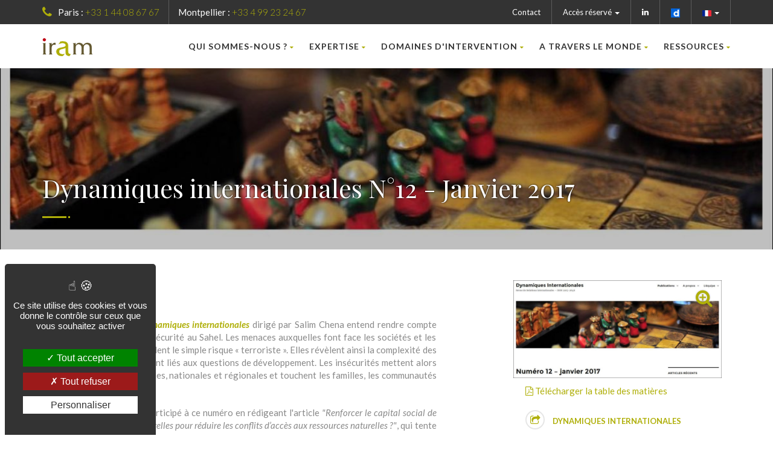

--- FILE ---
content_type: text/html; charset=UTF-8
request_url: https://www.iram-fr.org/dynamiques-internationales-n-12.html
body_size: 11202
content:
<!DOCTYPE html>
<html><head>
<meta http-equiv="Content-Type" content="text/html; charset=utf-8" />
<title>
dynamiques-internationales-N-12</title>
<link rel="canonical" href="dynamiques-internationales-n-12.html" /><meta property="og:type" content="article" /> 
<meta property="og:title" content="dynamiques-internationales-N-12" />
<meta property="og:description" content="														">
<meta name="description" content="														">
<meta name="keywords" content="" />
<meta name="viewport" content="width=device-width, user-scalable=no, initial-scale=1.0, minimum-scale=1.0, maximum-scale=1.0">
<meta name="format-detection" content="telephone=no">

	<link rel="stylesheet" href="css/style-admin.css" type="text/css" media="all" />

<link href="css/bootstrap.css" rel="stylesheet" type="text/css">
<link href="css/bootstrap-theme.css" rel="stylesheet" type="text/css">

<link href="css/style.css" rel="stylesheet" type="text/css">
<link href="vendor/magnific/magnific-popup.css" rel="stylesheet" type="text/css">
<link href="vendor/owl-carousel/css/owl.carousel.css" rel="stylesheet" type="text/css">
<link href="vendor/owl-carousel/css/owl.theme.css" rel="stylesheet" type="text/css">
<!--[if lte IE 9]><link rel="stylesheet" type="text/css" href="css/ie.css" media="screen" /><![endif]-->
<link href="colors/color.css" rel="stylesheet" type="text/css">
<link href="css/custom.css" rel="stylesheet" type="text/css"><!-- CUSTOM STYLESHEET FOR STYLING -->

<link rel="stylesheet" href="assets/fancybox-2.1.5/jquery.fancybox.css" type="text/css" media="screen" />
<link rel="stylesheet" href="assets/fancybox-2.1.5/helpers/jquery.fancybox-buttons.css" type="text/css" media="screen" />
<link rel="stylesheet" href="assets/jquery.bxslider/jquery.bxslider.css" type="text/css" media="screen" />
<link rel="stylesheet" href="assets/select2/select2.css" type="text/css" media="all" />
<link rel="stylesheet" href="assets/select2/select2-bootstrap.css" type="text/css" media="all" />
<link rel="stylesheet" type="text/css" href="https://code.jquery.com/ui/1.10.3/themes/redmond/jquery-ui.css"/>
<!--<link href='https://fonts.googleapis.com/css?family=Source+Sans+Pro:400,300,300italic,700,700italic' rel='stylesheet' type='text/css'/>
<link href='https://fonts.googleapis.com/css?family=Bitter:700' rel='stylesheet' type='text/css'/>-->

	<link rel="stylesheet" href="assets/bootstrap-datepicker/css/bootstrap-datepicker.min.css" type="text/css" media="screen" />

<!-- Jquery plug-in formatage n° tél internationaux -->
<link rel="stylesheet" type="text/css" href="assets/intl-tel-input/build/css/intlTelInput.css" />
<link rel="shortcut icon" type="image/x-icon" href="images/favicon.ico" />
<!--[if gte IE 9]>
  <style type="text/css">
    .menu-top-1 {
       filter: none;
    }
  </style>
<![endif]-->
<script src="assets/jwplayer/jwplayer.js"></script>
<script>jwplayer.key="GITD/QFnG/Bk3Ww3NElM8tvaNRPuW7j98kmV8w==";</script>

<script type="text/javascript" src="assets/modernizr.custom.min.js"></script>


</head>
<body class="header-style2 typepage_actu  ">
<!-- Load Facebook SDK for JavaScript -->
    <div id="fb-root"></div>
    <script>(function(d, s, id) {
      var js, fjs = d.getElementsByTagName(s)[0];
      if (d.getElementById(id)) return;
      js = d.createElement(s); js.id = id;
      js.src = "//connect.facebook.net/en_US/sdk.js#xfbml=1&version=v2.5";
      fjs.parentNode.insertBefore(js, fjs);
    }(document, 'script', 'facebook-jssdk'));</script>

<!--- message de validation de l'admin
    		remplacée par modal bootstrap - à supprimer ? -->
    <div id="fondpopupJQuery">
      <a class="floatRight lienFermer fermerFenetreImage pull-right"><i class="fa fa-times"></i></a>
      <img id="imageAgrandie" src="" width="400" />
      <div id="popupAlerte"></div>
      </div>
    <div class="fermerFenetreImage" id="masqueObscur" style="filter:alpha(opacity=60);"></div>
	
    <form action="
        index.php?spec=&amp;numpage=2903&amp;numfamille=&amp;numrub=&amp;numcateg=&amp;numsscateg=&amp;cont=&amp;lg=fr&amp;id=&amp;cnx=&amp;pg_admin=&amp;typepage=        " name="formulaire" id="formulaire" method="post" class="adminform form-horizontal " enctype="multipart/form-data">

		<!-- Header topbar -->
		<header class="topbar">
			<div class="container">
				<ul class="social-icons topmenu pull-right">
				<div class="hidden">
								</div>
																	<li class="red"><a href="contact.html">Contact</a></li>
																								<li role="presentation" class="dropdown">
								<a class="dropdown-toggle" data-toggle="dropdown" href="#" role="button" aria-haspopup="true" aria-expanded="false">Accès réservé <span class="caret"></span></a>
								<ul class="dropdown-menu">
																			<li><a href="membres.html">Espace membres du site</a></li>
																													<li><a href="collaborateurs.html">Extranet Iram</a></li>
																		</ul>
							</li>
											<li class="linkedin"><a href="https://www.linkedin.com/company/iram_2" target="_blank"><i class="fa fa-linkedin"></i></a></li>
					<li class="video"><a href="https://www.dailymotion.com/IRAM_Developpement" target="_blank"><img src="images/dailymotion.jpg"></a></a></li>
					<li role="presentation" class="dropdown">
						
													<a class="dropdown-toggle" data-toggle="dropdown"
							   href="home.html"
							   role="button" aria-haspopup="true" aria-expanded="false"><img src="images/fr.jpg">
								<span class="caret"></span></a>
							<ul class="dropdown-menu">
								<li>
									<a href="home.html"><img
											src="images/en.jpg"></a></li>
							</ul>
													
					</li>
				</ul>

				<div class="header-info-col first">
					<i class="fa fa-phone"></i> <strong>Paris :</strong> <a href="tel:+33144086767">+33 1 44 08 67 67</a>
				</div>
				<div class="header-info-col">
					<strong>Montpellier :</strong> <a href="tel:+33499232467">+33 4 99 23 24 67</a>
				</div>
			</div>
		</header>
		<!-- fin Header topbar -->

		<div id="container-top" class="site-header-wrapper">
			<header class="site-header">
				<div style="display:none">
					<div class="visible-lg">LG</div>
					<div class="visible-md">MD</div>
					<div class="visible-sm">SM</div>
				</div>
				<!-- MEGA MENU -->
								<div id="megaMenuOffCanvas">
					

<div class="container">
	<div class="site-logo">
					<a href="index.html" class="default-logo"><img src="images/sticky-logo.png" alt="Logo"></a>
			<a href="index.html" class="default-retina-logo"><img src="images/sticky-logo@2x.png" alt="Logo" width="199" height="30"></a>
			<a href="index.html" class="sticky-logo"><img src="images/sticky-logo.png" alt="Logo"></a>
			<a href="index.html" class="sticky-retina-logo"><img src="images/sticky-logo@2x.png" alt="Logo" width="199" height="30"></a>
				</div>
	<a href="#" class="visible-sm visible-xs" id="menu-toggle"><i class="fa fa-bars"></i></a>
	<ul  class="sf-menu dd-menu pull-right" role="menu">

		
			<li class="megamenu"><a href="#">Qui sommes-nous ?</a>

									<ul class="dropdown">
						<li>
														<div class="megamenu-container container">
								<div class="row">
																													<div class="col-md-3 megamenu-col">
												<div class="fw-video">
													<img class="img-responsive" src="photos/qui-sommes-nous-500p.jpg" />
												</div>
											</div>
											
												<div class="col-md-3 megamenu-col">
													<ul class="sub-menu">
																										<li class="list-unstyled menuRubrique first">

														
																															<div class="titre-rub">
																	<a class="lientitreRubrique rub-1 curr-menu-" href="iram-identite-histoire.html"> Identité et histoire</a>
																</div>
																

															


																																												</li>
																												<li class="list-unstyled menuRubrique second">

														
																															<div class="titre-rub">
																	<a class="lientitreRubrique rub-2 curr-menu-" href="association-iram-pour-un-monde-plus-solidaire.html"> L'association</a>
																</div>
																

															


																																												</li>
																												<li class="list-unstyled menuRubrique">

														
																															<div class="titre-rub">
																	<a class="lientitreRubrique rub-3 curr-menu-" href="bureau-etudes-international-iram-developpement.html"> Le bureau d'études</a>
																</div>
																

															


																																												</li>
																												<li class="list-unstyled menuRubrique">

														
																															<div class="titre-rub">
																	<a class="lientitreRubrique rub-4 curr-menu-" href="equipe-iram.html"> L'équipe</a>
																</div>
																

															


																																												</li>
																												<li class="list-unstyled menuRubrique">

														
																															<div class="titre-rub">
																	<a class="lientitreRubrique rub-5 curr-menu-" href="partenaires-techniques-et-financiers.html"> Partenaires techniques et financiers</a>
																</div>
																

															


																																												</li>
																												<li class="list-unstyled menuRubrique">

														
																															<div class="titre-rub">
																	<a class="lientitreRubrique rub-6 curr-menu-" href="iram-emplois.html"> L'Iram recherche...</a>
																</div>
																

															


																																												</li>
																												<li class="list-unstyled menuRubrique last">

														
																															<div class="titre-rub">
																	<a class="lientitreRubrique rub-8 curr-menu-" href="actualites.html"> Actualités</a>
																</div>
																

															


																																												</li>
																											</ul>
												</div>

																							<div class="col-md-2 megamenu-col">
		                                            <span class="megamenu-sub-title">Dernières Actualités</span>		                                            <div class="widget">
		                                                <ul>
		                                                    <li>
		                                                        <a href="programme-afafi-centre-a-madagascar-fiches-de-capitalisation.html" class="media-box">
		                                                            <img src="photos/afafi-capit.JPG-358p.jpg">		                                                        </a>
		                                                        <h5><a data-toggle="tooltip" alt="Programme AFAFI-Centre &agrave; Madagascar - Fiches de capitalisation" title="Programme AFAFI-Centre &agrave; Madagascar - Fiches de capitalisation" href="programme-afafi-centre-a-madagascar-fiches-de-capitalisation.html">Programme AFAFI-Centre &agrave; Madagascar - Fiches de capitalisation</a></h5>
		                                                        <!--<span class="meta-data grid-item-meta">Publié vendredi 14 novembre 2025</span>-->
		                                                    </li>
		                                                </ul>
		                                            </div>
		                                        </div>
																									<div class="col-md-2 megamenu-col">
		                                            <span class="megamenu-sub-title megamenu-sub-title-empty"></span>		                                            <div class="widget">
		                                                <ul>
		                                                    <li>
		                                                        <a href="la-resilience-par-l-entreprenariat-une-etude-en-contexte-de-post-conflit.html" class="media-box">
		                                                            <img src="photos/thumbnail.">		                                                        </a>
		                                                        <h5><a data-toggle="tooltip" alt="La r&eacute;silience par l&rsquo;entreprenariat ? Une &eacute;tude en contexte de post-conflit (R&eacute;publique centrafricaine)" title="La r&eacute;silience par l&rsquo;entreprenariat ? Une &eacute;tude en contexte de post-conflit (R&eacute;publique centrafricaine)" href="la-resilience-par-l-entreprenariat-une-etude-en-contexte-de-post-conflit.html">La r&eacute;silience par l&rsquo;entreprenariat ? Une &eacute;tude en...</a></h5>
		                                                        <!--<span class="meta-data grid-item-meta">Publié mercredi 01 octobre 2025</span>-->
		                                                    </li>
		                                                </ul>
		                                            </div>
		                                        </div>
																									<div class="col-md-2 megamenu-col">
		                                            <span class="megamenu-sub-title megamenu-sub-title-empty"></span>		                                            <div class="widget">
		                                                <ul>
		                                                    <li>
		                                                        <a href="retrouver-sa-place-apres-la-guerre-quel-retour-pour-les-eleveurs-de-la-mambere-kadei.html" class="media-box">
		                                                            <img src="photos/257-plat1-small200-358p.jpg">		                                                        </a>
		                                                        <h5><a data-toggle="tooltip" alt="Retrouver sa place apr&egrave;s la guerre ? Quel retour pour les &eacute;leveurs de la Mamb&eacute;r&eacute;-Kad&eacute;&iuml; (R&eacute;publique centrafricaine) ?" title="Retrouver sa place apr&egrave;s la guerre ? Quel retour pour les &eacute;leveurs de la Mamb&eacute;r&eacute;-Kad&eacute;&iuml; (R&eacute;publique centrafricaine) ?" href="retrouver-sa-place-apres-la-guerre-quel-retour-pour-les-eleveurs-de-la-mambere-kadei.html">Retrouver sa place apr&egrave;s la guerre ? Quel retour pour les...</a></h5>
		                                                        <!--<span class="meta-data grid-item-meta">Publié vendredi 05 septembre 2025</span>-->
		                                                    </li>
		                                                </ul>
		                                            </div>
		                                        </div>
																													</div><!-- div yamm-content -->
							</div><!-- row -->
												</li>
					</ul><!-- ul dropdown -->
											</li><!-- li menuFamille-->




						
			<li class="megamenu"><a href="#">Expertise</a>

									<ul class="dropdown">
						<li>
														<div class="megamenu-container container">
								<div class="row">
																													<div class="col-md-3 megamenu-col">
												<div class="fw-video">
													<img class="img-responsive" src="photos/expertise-500p.jpg" />
												</div>
											</div>
											
												<div class="col-md-3 megamenu-col">
													<ul class="sub-menu">
																										<li class="list-unstyled menuRubrique first last">

																													<span class="megamenu-sub-title">Notre approche</span>

															<div class="widget recent_posts">
																<ul>
																	<li>
																		<p>L'Iram garantit la qualité de son expertise grâce à une équipe salariée pluridisciplinaires reconnue pour ses compétences. Nous associons à nos compétences internes un réseau de partenaires au Nord comme au Sud.</p>
																		<p><a href="approche-expertise-services-a-la-carte-accompagnement-global.html">En savoir plus...</a></p>
																	</li>
																</ul>
															</div>

															


																																												</li>
																											</ul>
												</div>

										
												<div class="col-md-6 megamenu-col">
													<ul class="sub-menu">
																										<li class="list-unstyled menuRubrique dropdown first last">

														
																															<span class="megamenu-sub-title">Zoom sur nos expertises</span>
																

															


																													
																<ul id="categs-rub-37" class="categ sub-menu">

																	
																			<li >

																				<a  href="diagnostics-faisabilite.html"  >
																					
																					Diagnostics et études de faisabilité																																									</a>
																																							</li>
																			
																			<li >

																				<a  href="actions-de-developpement.html"  >
																					
																					Actions de développement																																									</a>
																																							</li>
																			
																			<li >

																				<a  href="conseil-et-appui-methodologique.html"  >
																					
																					Conseil et appui méthodologique																																									</a>
																																							</li>
																			
																			<li >

																				<a  href="dispositifs-de-suivi-evaluation.html"  >
																					
																					Dispositifs de suivi-évaluation																																									</a>
																																							</li>
																			
																			<li >

																				<a  href="evaluation.html"  >
																					
																					Evaluation																																									</a>
																																							</li>
																			
																			<li >

																				<a  href="capitaliser-valoriser-diffuser-mutualiser.html"  >
																					
																					Capitalisation																																									</a>
																																							</li>
																			
																			<li >

																				<a  href="formation.html"  >
																					
																					Formation																																									</a>
																																							</li>
																			
																			<li >

																				<a  href="organisation-de-seminaires.html"  >
																					
																					Séminaires / Colloques																																									</a>
																																							</li>
																			
																			<li >

																				<a  href="animation-de-reseaux.html"  >
																					
																					Animation de réseaux																																									</a>
																																							</li>
																																			</ul>

																														</li>
																											</ul>
												</div>

																											</div><!-- div yamm-content -->
							</div><!-- row -->
												</li>
					</ul><!-- ul dropdown -->
											</li><!-- li menuFamille-->




						
			<li class="megamenu"><a href="#">Domaines d'intervention</a>

									<ul class="dropdown">
						<li>
														<div class="megamenu-container container">
								<div class="row">
																													<div class="col-md-3 megamenu-col">
												<div class="fw-video">
													<img class="img-responsive" src="photos/domaines-500p.jpg" />
												</div>
											</div>
											
												<div class="col-md-3 megamenu-col">
													<ul class="sub-menu">
																										<li class="list-unstyled menuRubrique first">

														
																															<div class="titre-rub">
																	<a class="lientitreRubrique rub-18 curr-menu-" href="filieres-marches-et-petites-entreprises.html"> Filières, marchés et petites entreprises</a>
																</div>
																

															


																																												</li>
																												<li class="list-unstyled menuRubrique second">

														
																															<div class="titre-rub">
																	<a class="lientitreRubrique rub-19 curr-menu-" href="systemes-ruraux-d-activites-et-organisation-de-producteurs.html"> Systèmes ruraux d'activités et organisations de producteurs</a>
																</div>
																

															


																																												</li>
																												<li class="list-unstyled menuRubrique">

														
																															<div class="titre-rub">
																	<a class="lientitreRubrique rub-20 curr-menu-" href="systemes-de-financement-et-microfinance.html"> Systèmes de financement et microfinance</a>
																</div>
																

															


																																												</li>
																												<li class="list-unstyled menuRubrique last">

														
																															<div class="titre-rub">
																	<a class="lientitreRubrique rub-21 curr-menu-" href="agriculture-irriguee.html"> Agriculture irriguée</a>
																</div>
																

															


																																												</li>
																											</ul>
												</div>

										
												<div class="col-md-3 megamenu-col">
													<ul class="sub-menu">
																										<li class="list-unstyled menuRubrique first">

														
																															<div class="titre-rub">
																	<a class="lientitreRubrique rub-23 curr-menu-" href="formation-et-insertion-des-jeunes.html"> Formation et insertion des jeunes</a>
																</div>
																

															


																																												</li>
																												<li class="list-unstyled menuRubrique second">

														
																															<div class="titre-rub">
																	<a class="lientitreRubrique rub-24 curr-menu-" href="elevage-pastoralisme-et-hydraulique-pastorale.html"> Elevage, pastoralisme et hydraulique pastorale</a>
																</div>
																

															


																																												</li>
																												<li class="list-unstyled menuRubrique">

														
																															<div class="titre-rub">
																	<a class="lientitreRubrique rub-25 curr-menu-" href="environnement-ressources-naturelles-changement-climatique.html"> Environnement, ressources naturelles et changement climatique</a>
																</div>
																

															


																																												</li>
																												<li class="list-unstyled menuRubrique last">

														
																															<div class="titre-rub">
																	<a class="lientitreRubrique rub-26 curr-menu-" href="securisation-alimentaire-et-nutritionnelle.html"> Sécurisation alimentaire et nutritionnelle</a>
																</div>
																

															


																																												</li>
																											</ul>
												</div>

										
												<div class="col-md-3 megamenu-col">
													<ul class="sub-menu">
																										<li class="list-unstyled menuRubrique first">

														
																															<div class="titre-rub">
																	<a class="lientitreRubrique rub-28 curr-menu-" href="genre.html"> Genre</a>
																</div>
																

															


																																												</li>
																												<li class="list-unstyled menuRubrique second">

														
																															<div class="titre-rub">
																	<a class="lientitreRubrique rub-29 curr-menu-" href="politiques-agricoles-et-d-integration-regionale.html"> Politiques agricoles et d'intégration régionale</a>
																</div>
																

															


																																												</li>
																												<li class="list-unstyled menuRubrique last">

														
																															<div class="titre-rub">
																	<a class="lientitreRubrique rub-22 curr-menu-" href="developpement-local-et-decentralisation.html"> Développement local et décentralisation</a>
																</div>
																

															


																																												</li>
																											</ul>
												</div>

																											</div><!-- div yamm-content -->
							</div><!-- row -->
												</li>
					</ul><!-- ul dropdown -->
											</li><!-- li menuFamille-->




						
			<li class="megamenu"><a href="#">A travers le monde</a>

									<ul class="dropdown">
						<li>
														<div class="megamenu-container container">
								<div class="row">
																													<div class="col-md-3 megamenu-col">
												<div class="fw-video">
													<img class="img-responsive" src="photos/une-plaquette-iram-500p.jpg" />
												</div>
											</div>
											
												<div class="col-md-3 megamenu-col">
													<ul class="sub-menu">
																										<li class="list-unstyled menuRubrique first">

														
																															<div class="titre-rub">
																	<a class="lientitreRubrique rub-40 curr-menu-" href="afrique-de-l-ouest.html"> Afrique de l'Ouest</a>
																</div>
																

															


																																												</li>
																												<li class="list-unstyled menuRubrique second">

														
																															<div class="titre-rub">
																	<a class="lientitreRubrique rub-39 curr-menu-" href="afrique-centrale.html"> Afrique Centrale</a>
																</div>
																

															


																																												</li>
																												<li class="list-unstyled menuRubrique">

														
																															<div class="titre-rub">
																	<a class="lientitreRubrique rub-41 curr-menu-" href="afrique-de-l-est.html"> Afrique de l'Est</a>
																</div>
																

															


																																												</li>
																												<li class="list-unstyled menuRubrique last">

														
																															<div class="titre-rub">
																	<a class="lientitreRubrique rub-42 curr-menu-" href="afrique-australe-et-ocean-indien.html"> Afrique Australe et Océan Indien</a>
																</div>
																

															


																																												</li>
																											</ul>
												</div>

										
												<div class="col-md-3 megamenu-col">
													<ul class="sub-menu">
																										<li class="list-unstyled menuRubrique first">

														
																															<div class="titre-rub">
																	<a class="lientitreRubrique rub-43 curr-menu-" href="mediterranee-proche-et-moyen-orient.html"> Méditerranée, Proche et Moyen-Orient</a>
																</div>
																

															


																																												</li>
																												<li class="list-unstyled menuRubrique second">

														
																															<div class="titre-rub">
																	<a class="lientitreRubrique rub-44 curr-menu-" href="europe.html"> Europe</a>
																</div>
																

															


																																												</li>
																												<li class="list-unstyled menuRubrique">

														
																															<div class="titre-rub">
																	<a class="lientitreRubrique rub-45 curr-menu-" href="asie.html"> Asie</a>
																</div>
																

															


																																												</li>
																												<li class="list-unstyled menuRubrique last">

														
																															<div class="titre-rub">
																	<a class="lientitreRubrique rub-46 curr-menu-" href="amerique-latine-et-caraibes.html"> Amérique Latine et Caraïbes</a>
																</div>
																

															


																																												</li>
																											</ul>
												</div>

																											</div><!-- div yamm-content -->
							</div><!-- row -->
												</li>
					</ul><!-- ul dropdown -->
											</li><!-- li menuFamille-->




						
			<li class="megamenu"><a href="#">Ressources</a>

									<ul class="dropdown">
						<li>
														<div class="megamenu-container container">
								<div class="row">
																													<div class="col-md-3 megamenu-col">
												<div class="fw-video">
													<img class="img-responsive" src="photos/ressources-menu-500p.jpg" />
												</div>
											</div>
											
												<div class="col-md-3 megamenu-col">
													<ul class="sub-menu">
																										<li class="list-unstyled menuRubrique first">

														
																															<div class="titre-rub">
																	<a class="lientitreRubrique rub-30 curr-menu-" href="publications.html"> Publications en ligne</a>
																</div>
																

															


																																												</li>
																												<li class="list-unstyled menuRubrique second last">

														
																															<div class="titre-rub">
																	<a class="lientitreRubrique rub-80 curr-menu-" href="avis-passations-marche.html"> Passations de marchés</a>
																</div>
																

															


																																												</li>
																											</ul>
												</div>

										
												<div class="col-md-3 megamenu-col">
													<ul class="sub-menu">
																										<li class="list-unstyled menuRubrique first">

														
																															<div class="titre-rub">
																	<a class="lientitreRubrique rub-60 curr-menu-" href="sites-capitalisation.html"> Les sites de capitalisation</a>
																</div>
																

															


																																												</li>
																												<li class="list-unstyled menuRubrique second last">

														
																															<div class="titre-rub">
																	<a class="lientitreRubrique rub-32 curr-menu-" href="journees-etudes.html"> Les journées d'études</a>
																</div>
																

															


																																												</li>
																											</ul>
												</div>

										
												<div class="col-md-3 megamenu-col">
													<ul class="sub-menu">
																										<li class="list-unstyled menuRubrique first">

														
																															<div class="titre-rub">
																	<a class="lientitreRubrique rub-31 curr-menu-" href="references.html"> Nos références projets/missions</a>
																</div>
																

															


																																												</li>
																												<li class="list-unstyled menuRubrique second last">

														
																															<div class="titre-rub">
																	<a class="lientitreRubrique rub-33 curr-menu-" href="selection-publications-50-ans-iram.html"> Histoire : fonds documentaire</a>
																</div>
																

															


																																												</li>
																											</ul>
												</div>

																											</div><!-- div yamm-content -->
							</div><!-- row -->
												</li>
					</ul><!-- ul dropdown -->
											</li><!-- li menuFamille-->




						
	</ul>
</div>



				</div>
				<!-- FIN MEGA MENU -->
			</header>
		</div>

		
	<div class="hero-area">
		<div class="page-banner parallax" style="background-image:url('photos/vdp-dynamiques-inter-12-2-1920p.jpg')">
			<div class="masque-noir"></div>
			<div class="container-masque">
				<div class="container">
					<div class="page-banner-text container">
						<h1 class="block-title">Dynamiques internationales N&deg;12 - Janvier 2017</h1>
					</div>
				</div>
			</div>
		</div>
	</div>


		<div class="main-container containerPage ">
           <!----------------------------------------------------------------------
            contenus
            ---------------------------------------------------------------------->
            <div class="content contenu-page">
                <div class="container">
                    <div class="row">
                                                <div class="col-md-12">
                        	
    
  
  	<!----------------------------------------------------------------------
  	partie 2
    ---------------------------------------------------------------------->
  	
    <!-- Fil d'ariane et titre -->
            
        
        <!----------------------------------------------------------------------
          Chapeau
        ---------------------------------------------------------------------->
        <div class="row region chapeau regionPreview ">
          <div class="col-md-12">
              <div class="row">
</div>          </div> 
        </div>
        
        
        <!----------------------------------------------------------------------
          RS + region gauche + videos liées
        ---------------------------------------------------------------------->
                <div class="row">
          <!-- Liens RS -->
          <!--<div class="col-md-1">
			            <!--</div>-->
          <!-- -->
          <!-- Gauche -->
          <div class="col-md-8 col-lg-7 region gauche regionPreview ">
                              <p>
                        <strong>Vient de paraître</strong>
                                            </p>
                    <div class="row">

            <div class="col-md-12 text-justify" id="para3373">
                <div class="row">
                                                            


                                            <div class="contenuParagraphe col-xs-12">

                            
                            


                                                                    <p class='lead'>
                                            <p style="text-align: justify;">
	Ce douzième numéro de <a href="http://dynamiques-internationales.com/publications/numero-12-janvier-2017/" target="_blank"><strong><em>Dynamiques internationales</em></strong></a> dirigé par Salim Chena entend rendre compte des formes multiples de l’insécurité au Sahel. Les menaces auxquelles font face les sociétés et les Etats sont diverses, et excèdent le simple risque « terroriste ». Elles révèlent ainsi la complexité des enjeux de sécurité, intimement liés aux questions de développement. Les insécurités mettent alors en relation les échelles locales, nationales et régionales et touchent les familles, les communautés et les Etats.


                                        </p>
                                                                                <p >
                                            
	Bernard Bonnet, IRAM, a participé à ce numéro en rédigeant l'article <em>"Renforcer le capital social de la gestion des ressources naturelles pour réduire les conflits d’accès aux ressources naturelles ?"</em>, qui tente d'apporter des éléments de réponse à la question suivante: la gestion collective et concerté des ressources naturelles peut-elle servir à prévenir les conflits et à favoriser également leur résolution?
                                        </p>
                                                                </div>
                        
                    





                    
                                    </div>
                            </div>

                       </div>                    <a class="btn btn-primary margeTop30" href="actualites.html">Retour aux actualités</a>
                                  
          </div>
          <!-- Vidéos et Sous navigation dans l'article le cas échéant -->
            <!--  -->
          <div class="col-lg-4 col-lg-offset-1 col-md-4 sidebar-block region droite regionPreview ">

              
<!--<div class="clearfix"></div>-->

              

               

              
              <div class="row">

            <div class="col-md-12" id="para3374">
                <div class="row">
                                                            


                                            <div class="contenuParagraphe col-xs-12">

                                                            <div class="pull-left photosParagraphe">
                                    <div
                                        class="conteneurPhotoPara regionDroite">
                                                                                    <a  data-lg="fr" data-numphoto="520" data-nomphoto="vdp-dynamiques-inter-12-2.jpg" href="#" class="ajax-modal">
                                                                                                    <img class="img-responsive"                                                        src="photos/vdp-dynamiques-inter-12-2-800p.jpg"
                                                                                                                border="0"/>
                                                
                                                                                                    <span class="zoom"><span class="icon"><i class="fa fa-search-plus"
                                                                                             aria-hidden="true"></i></span></span>
                                                                                                </a>
                                                                                </div><!-- fin conteneurPhotoPara -->
                                </div>
                                
                            


                                                    </div>
                        
                                            <div class="col-xs-12 fichiersParagraphe">
                            <ul class="list-unstyled">
                                                                        <li>
                                            <a href="ouverturepdf.php?file=di-n12-1486723380.pdf"
                                               target="_blank">
                                                <i class="fa fa-file-pdf-o" aria-hidden="true"></i>
                                                Télécharger la table des matières                                            </a>
                                        </li>
                                                                    </ul>
                        </div>
                        





                    
                        <div class="liensParagraphe col-xs-12">
                            <ul >
                                
                                    <li class="lien-para">
                                                                                    <a                                                 alt=""
                                                title=""
                                                href="http://dynamiques-internationales.com/" target="_blank">

                                                                                                                                                <a target="_blank" href="http://dynamiques-internationales.com/"
                                                class='basic-link-out'><i class='fa fa-share-square-o'></i>                                                Dynamiques internationales                                            </a>
                                                                                    </a>
                                                                                </li>
                                                                </ul>
                        </div>
                        
                                    </div>
                            </div>

                       </div>

                       
          </div>

        </div>
                
        <!----------------------------------------------------------------------
         Mini Articles
         ---------------------------------------------------------------------->
                <div class="row clearfix region mini-articles regionPreview ">                  
          <div class="col-md-offset-1 col-md-7">              
              <div class="row">
</div>          </div>
        </div>
                
                <!----------------------------------------------------------------------
        PAGES LIEEES
        ---------------------------------------------------------------------------->
               
    
    <!----------------------------------------------------------------------
        Entretiens
        ---------------------------------------------------------------------->
                 <!----------------------------------------------------------------------
        Ressources
        ---------------------------------------------------------------------->
                	
                        </div><!-- .col-md-12 -->
                    </div><!-- .row -->
                </div><!-- container -->
            </div><!-- contenu-page -->
        </div><!-- fin containerPage -->


    
<div class="site-footer">
    <div class="container">
        <div class="row">

            <div class="col-md-3 col-sm-3">
                <div class="widget footer_widget widget_links">
                <h4 class="widgettitle">Nos domaines d&#039;intervention</h4>
                    
<ul id="menu-top-2"  class="region regionPreview list-unstyled"> 
   <li><a href="filieres-marches-et-petites-entreprises.html">Filières, marchés et petites entreprises</a></li><li><a href="systemes-ruraux-d-activites-et-organisation-de-producteurs.html">Systèmes ruraux d'activités et organisations de producteurs</a></li><li><a href="systemes-de-financement-et-microfinance.html">Systèmes de financement et microfinance</a></li><li><a href="agriculture-irriguee.html">Agriculture irriguée</a></li></ul>

                    
<ul id=""  class=" list-unstyled"> 
   <li><a href="genre.html">Genre</a></li><li><a href="politiques-agricoles-et-d-integration-regionale.html">Politiques agricoles et d'intégration régionale</a></li><li><a href="developpement-local-et-decentralisation.html">Développement local et décentralisation</a></li></ul>
                </div>
            </div>

            <div class="col-md-3 col-sm-3">
                <div class="widget footer_widget widget_links">
                    <h4 class="widgettitle widgettitle-empty"></h4>
                    
<ul id=""  class=" list-unstyled"> 
   <li><a href="formation-et-insertion-des-jeunes.html">Formation et insertion des jeunes</a></li><li><a href="elevage-pastoralisme-et-hydraulique-pastorale.html">Elevage, pastoralisme et hydraulique pastorale</a></li><li><a href="environnement-ressources-naturelles-changement-climatique.html">Environnement, ressources naturelles et changement climatique</a></li><li><a href="securisation-alimentaire-et-nutritionnelle.html">Sécurisation alimentaire et nutritionnelle</a></li></ul>
                </div>
            </div>

            <div class="col-md-3 col-sm-3">
                <div class="widget footer_widget widget_links">
                    <h4 class="widgettitle">Notre expertise</h4>
                    
<ul id="menu-top-2"  class="region regionPreview list-unstyled"> 
   <li><a href="diagnostics-faisabilite.html">Diagnostics et études de faisabilité</a></li><li><a href="actions-de-developpement.html">Actions de développement</a></li><li><a href="conseil-et-appui-methodologique.html">Conseil et appui méthodologique</a></li><li><a href="dispositifs-de-suivi-evaluation.html">Dispositifs de suivi-évaluation</a></li><li><a href="evaluation.html">Evaluation</a></li><li><a href="capitaliser-valoriser-diffuser-mutualiser.html">Capitalisation</a></li><li><a href="formation.html">Formation</a></li><li><a href="organisation-de-seminaires.html">Séminaires / Colloques</a></li><li><a href="animation-de-reseaux.html">Animation de réseaux</a></li></ul>
                </div>
            </div>

            <div class="col-md-3 col-sm-3">
                <div class="widget footer_widget widget_links">
                    <h4 class="widgettitle">Restons connectés</h4>
                    <div>
                        <form class="hidden">
                            <label class="hidden">Newsletter</label>
                            <input type="text" class="form-control hidden" placeholder="Votre adresse email">
                        </form>

                        <a class="dailymotion" href="https://www.dailymotion.com/IRAM_Developpement" target="_blank"><img src="images/dailymotion.png" width="100%"></a>

                        <a class="linkedin" href="https://www.linkedin.com/company/iram_2" target="_blank"><img src="images/linkedin.png" width="100%"></a>

                        <hr>

                                                    <div><a class="contact" href="contact.html"><i class="fa fa-caret-right"></i> Nous contacter</a></div>
                                                </div>
                </div>
            </div>
            <div class="col-md-12" style="margin-top: 30px;text-align: center; margin-bottom:-35px; font-size:13px; color:#ddd">
                BUREAU D&#039;ÉTUDES ASSOCIATIF TRAVAILLANT DANS LE DOMAINE DE LA COOPÉRATION INTERNATIONALE DEPUIS 1957<br />L&#039;Iram inscrit son action dans le sens de la promotion d&#039;une société moins inégalitaire en faveur d&#039;un développement durable en conjuguant compétences, exigence professionnelle et éthique.</div>
        </div>
    </div>
</div>

<div class="site-footer-bottom">
    <div class="container">
        <div class="row">
            <div class="col-md-8 col-sm-8">
                <div class="copyrights-col-left">
                    <p>Iram, Institut de recherche et d&#039;applications des méthodes de développement - Paris <a href="tel:+33144086767">+33 1 44 08 67 67</a> - Montpellier <a href="tel:+33499232467">+33 4 99 23 24 67</a></p>
                </div>
            </div>
            <div class="col-md-4 col-sm-4"></div>
            <div class="copyrights-col-right">
                <ul class="footer-menu">
                    <li><a href="index.html">&copy; Iram, 1957 -2016</a></li>
                                            <li><a href="mentions-legales.html">Mentions l&eacute;gales</a></li>
                                        </ul>
            </div>
        </div>
    </div>
</div>
<a id="back-to-top"><i class="fa fa-angle-double-up"></i></a>
    	</form>
		

	
	<div class="modal fade" id="modalInfo" tabindex="-1" role="dialog" aria-labelledby="myModalLabel" aria-hidden="true">
	  <div class="modal-dialog">
	    <div class="modal-content">
	      <div class="modal-header">
	        <button type="button" class="close" data-dismiss="modal" aria-hidden="true">&times;</button>
	        <h4 class="modal-title" id="myModalLabel">Information</h4>
	      </div>
	      <div class="modal-body"></div>
	      <div class="modal-footer"></div>
	    </div>
	  </div>
	</div><!-- modal fade -->


	<script async type="text/javascript" src="assets/picturefill.min.js"></script>

<script src="assets/jquery-2.1.3.min.js"></script>

<!--<script type="text/javascript" src="http://code.jquery.com/jquery-1.11.0.min.js"></script>-->
<!--<script type="text/javascript" src="http://code.jquery.com/ui/1.11.4/jquery-ui.min.js"></script>
<script type="text/javascript" src="http://ajax.googleapis.com/ajax/libs/jqueryui/1.11.4/i18n/jquery-ui-i18n.min.js"></script>-->

<!--<script
    src="https://code.jquery.com/ui/1.12.0/jquery-ui.min.js"
    integrity="sha256-eGE6blurk5sHj+rmkfsGYeKyZx3M4bG+ZlFyA7Kns7E="
    crossorigin="anonymous"></script>-->
<script type="text/javascript" src="assets/jquery-ui.min.js"></script>

<!--<script type="text/javascript" src="https://ajax.googleapis.com/ajax/libs/jqueryui/1.11.4/i18n/jquery-ui-i18n.min.js"></script>-->
<script type="text/javascript" src="assets/jquery-ui-i18n.min.js"></script>

<script src="assets/datepicker-fr.js"></script>

<script src="vendor/magnific/jquery.magnific-popup.min.js"></script> <!-- PrettyPhoto Plugin -->
<script src="assets/ui-plugins.js"></script> <!-- UI Plugins -->
<script src="assets/helper-plugins.js"></script> <!-- Helper Plugins -->
<script src="vendor/owl-carousel/js/owl.carousel.min.js"></script> <!-- Owl Carousel -->

<script src="assets/bootstrap.js"></script> <!-- UI -->
<script src="assets/init.js"></script> <!-- All Scripts -->
<script src="vendor/flexslider/js/jquery.flexslider.js"></script> <!-- FlexSlider -->
<script src="assets/circle-progress.js"></script> <!-- Circle Progress Bars -->

<!--<script src="assets/bootstrap-datepicker/bootstrap-datepicker.min.js" charset="UTF-8"></script>
<script src="assets/bootstrap-datepicker/locales/bootstrap-datepicker.fr.js" charset="UTF-8"></script>-->

<script src="assets/bootstrap-datepicker/locales/bootstrap-datepicker.fr.js" charset="UTF-8"></script>

<script type="text/javascript" src="assets/fancybox-2.1.5/jquery.fancybox.pack.js"></script>
<script type="text/javascript" src="assets/fancybox-2.1.5/helpers/jquery.fancybox-buttons.js"></script>
<script type="text/javascript" src="assets/gridify-min.js"></script>
<script type="text/javascript" src="assets/jquery.shuffle.min.js"></script>
<!--<script type="text/javascript" src="assets/bootstrap-toolkit.min.js"></script>-->
<script type="text/javascript" src="assets/jquery.bxslider/jquery.bxslider.min.js"></script>
<!-- formater n° tél internationaux :http://plugins.jquery.com/intl-tel-input/ -->
<script type="text/javascript" src="assets/intl-tel-input/build/js/intlTelInput.js"></script>

<script type="text/javascript" src="assets/select2/select2.min.js"></script>

<!-- pour des selects en liste suggestive -->
<script type="text/javascript" src="assets/bootstrap3-typeahead.min.js"></script>
<!-- impression de certains éléments -->
<script type="text/javascript" src="assets/jQuery.print.js"></script>

<script type="text/javascript" src="java.js"></script>

<script type="text/javascript">
    //Passe le date picker en francais
    $.datepicker.setDefaults(
        $.extend(
            {'dateFormat':'yy-mm-dd'},
            $.datepicker.regional['fr']
        )
    );
</script>



<!--
<link rel="stylesheet" type="text/css" href="assets/cookieconsent.min.css" />
<script src="assets/cookieconsent.min.js"></script>
<script>
    window.addEventListener("load", function(){
        window.cookieconsent.initialise({
            "palette": {
                "popup": {
                    "background": "#000"
                },
                "button": {
                    "background": "#f1d600"
                }
            },
            "position": "top",
            "content": {
                "message": "En poursuivant votre navigation sur ce site, vous acceptez l'utilisation de cookies pour faciliter votre navigation ultérieure et permettre diverses mesures de fréquentation.",
                "dismiss": "OK",
                "link": "En savoir plus",
                "href": "https://www.iram-fr.org/mentions-legales.html"
            }
        })});
</script>
-->

<link rel="stylesheet" type="text/css" href="assets/tarteaucitron/css/tarteaucitron.css" />
<script type="text/javascript" src="assets/tarteaucitron/tarteaucitron.js"></script>
<script>
    tarteaucitron.init({
        "privacyUrl": "", /* Privacy policy url */

        "hashtag": "#cookies", /* Open the panel with this hashtag */
        "cookieName": "tarteaucitron", /* Cookie name */

        "orientation": "popup", /* Banner position (top - bottom - middle - popup) */

        "groupServices": true, /* Group services by category */

        "showAlertSmall": true, /* Show the small banner on bottom right */
        "cookieslist": false, /* Show the cookie list */

        "showIcon": false, /* Show cookie icon to manage cookies */
        // "iconSrc": "", /* Optionnal: URL or base64 encoded image */
        "iconPosition": "BottomLeft", /* Position of the icon between BottomRight, BottomLeft, TopRight and TopLeft */

        "adblocker": false, /* Show a Warning if an adblocker is detected */

        "DenyAllCta" : true, /* Show the deny all button */
        "AcceptAllCta" : true, /* Show the accept all button when highPrivacy on */
        "highPrivacy": true, /* HIGHLY RECOMMANDED Disable auto consent */

        "handleBrowserDNTRequest": true, /* If Do Not Track == 1, disallow all */

        "removeCredit": false, /* Remove credit link */
        "moreInfoLink": true, /* Show more info link */
        "useExternalCss": false, /* If false, the tarteaucitron.css file will be loaded */

        //"cookieDomain": ".my-multisite-domaine.fr", /* Shared cookie for subdomain website */

        "readmoreLink": "", /* Change the default readmore link pointing to tarteaucitron.io */

        "mandatory": true /* Show a message about mandatory cookies */
    });
</script>
<script type="text/javascript">
    var tarteaucitronForceLanguage = 'fr';
    tarteaucitron.user.gajsUa = 'UA-4082798-1';
    tarteaucitron.user.gajsMore = function () { /* add here your optionnal _ga.push() */ };
    (tarteaucitron.job = tarteaucitron.job || []).push('gajs');
    (tarteaucitron.job = tarteaucitron.job || []).push('vimeo');
    (tarteaucitron.job = tarteaucitron.job || []).push('youtube');
    (tarteaucitron.job = tarteaucitron.job || []).push('dailymotion');
</script>

	<!-- Scripts en JQuery -->
	<script  type="text/javascript">
	jQuery(document).ready(function($){
				//Affichage des titres des regions de template
					$("#megaMenuOffCanvas").children().unbind('click', function(){ return false; });
			$(".topbar").children().unbind('click', function(){ return false; });
				
		/* Bouton de partage Facebook */
		jQuery('.btnFbPartage').click(function(){
			window.fbAsyncInit = function() {
				FB.init({
					appId : '968134623225852',	
					xfbml      : true,
					version    : 'v2.4'
				});
				FB.getLoginStatus(function(response){
					FB.ui(
						{				
							method: 'share_open_graph',
							action_type: 'og.likes',
							action_properties: JSON.stringify({
									object : 'http://www.iram-fr.org/dynamiques-internationales-n-12.html'					
							})
						},
						function(response) {
							if (response && !response.error_code) {
								
							} else {
							
							}
						}
					);
				});
			};
			(function(d, s, id) {
				var js, fjs = d.getElementsByTagName(s)[0];
				if (d.getElementById(id)) return;
				js = d.createElement(s); js.id = id;
				js.src = "//connect.facebook.net/fr_FR/sdk.js#xfbml=1&version=v2.4";
				fjs.parentNode.insertBefore(js, fjs);
			}(document, 'script', 'facebook-jssdk'));  
		});
	});
	</script>

	<script type="application/ld+json">
		{
			"@context": "http://schema.org",
		    "@type": "WebSite",
		    "name" : "Iram",
		    "url"  : "http://www.iram-fr.org"
		}
	</script>
    
    <script>
		(function(i,s,o,g,r,a,m){i['GoogleAnalyticsObject']=r;i[r]=i[r]||function(){
		(i[r].q=i[r].q||[]).push(arguments)},i[r].l=1*new Date();a=s.createElement(o),
		m=s.getElementsByTagName(o)[0];a.async=1;a.src=g;m.parentNode.insertBefore(a,m)
		})(window,document,'script','//www.google-analytics.com/analytics.js','ga');
		
		ga('create', 'UA-4082798-1', 'auto');
		ga('send', 'pageview');
	</script>
    
		</body>
</html>

--- FILE ---
content_type: text/css
request_url: https://www.iram-fr.org/css/style-admin.css
body_size: 1657
content:
/*
** Styles de l'admin
*/
.entetePageAdmin {
  margin-bottom: 10px;
}
#MenuBarAdmin li ul li {
  list-style: none;
}
#MenuBarAdmin > .menuhead {
  font-weight: bold;
  white-space: nowrap;
  font-size: 14px;
  background-color: #78C0C7;
  color: #FFF;
}
#MenuBarAdmin > .menuhead:hover {
  background-color: #2BB0BD;
}
#MenuBarAdmin > .menuhead a {
  color: #FFF;
}
#MenuBarAdmin > .menuhead a i.fa,
#MenuBarAdmin > .menuhead a i.glyphicon {
  float: left;
  line-height: 22px;
  margin-right: 8px;
}
#MenuBarAdmin > .menuhead a:hover,
#MenuBarAdmin > .menuhead a:focus {
  background-color: #2BB0BD;
}
#MenuBarAdmin .adminactif a {
  font-weight: bold;
}
#ongletsAdmin {
  margin-bottom: 20px;
}
#ongletsAdmin h2 {
  background-color: transparent;
}
#ongletsAdmin li a {
  background-color: #00A0B0;
}
#ongletsAdmin li.active a {
  background-color: #2BB0BD;
}
#MenuBarAdmin .adminactif a {
  font-weight: bold;
}
.pageadmin.content #selectMenu,
.pageadmin.ajouter-page #selectMenu {
  height: 500px;
}
.select-langue-admin {
  width: 215px !important;
}
/* Administration */
.containerPage.containerPageAdmin {
  top: 0px;
  margin-top: 0%;
  background-color: #f5f5f5;
}
.containerPageAdmin h4 {
  color: #333;
}
.containerPageAdmin h4.panel-title {
  color: #3A3633 !important;
  cursor: pointer;
}
.containerPageAdmin .equal {
  border-bottom: 10px solid #3A3633;
}
.containerPageAdmin .equal {
  overflow: hidden;
  width:100%;
}
.containerPageAdmin .menu_admin h4 {
  padding: 5px;
  margin-top: 100px;
  color: #ffffff;
}
.containerPageAdmin .menu_admin {
  margin-bottom: -99999px;
  padding-bottom: 99999px;
  background-color: #3A3633;
  min-height: 600px;
  padding-right: 0;
}
.containerAdminDroite {
  background-color: #F5F5F5;
  min-height: 600px;
}
.containerAdminDroite .contenuParagraphe a {
  color: #337ab7;
}
.entetePageAdmin {
  margin-bottom: 10px;
}
.entetePageAdmin h3 {
  background-color: #3A3633;
  color: #E4E4E4 !important;
  padding: 10px 5px 10px 15px;
}
.entetePageAdmin h3 i {
  margin-right: 10px;
  font-size: 24px;
  color: #cccccc;
}
.contenuPageAdmin a.btn-primary {
  color: #fff !important;
}
.contenuPageAdmin a {
  color: #000 !important;
}
.contenuPageAdmin a.btn-danger {
  color: #fff !important;
}
.contenuPageAdmin {
  background-color: #fff;
  border: 1px solid #ccc;
  padding: 10px;
  margin-bottom: 20px;
}
.contenuPageAdmin .table {
  font-size: 12px;
}
.contenuPageAdmin .table th {
  background-color: #eeeeee;
  color: #3A3633;
}
.contenuPageAdmin .table.table-hover tr:hover {
  background-color: #ECF3F8 !important;
  color: #3A3633;
}
.contenuPageAdmin label {
  font-size: 12px;
}
.contenuPageAdmin legend {
    border-bottom: 1px solid #CCCCCC;
    font-size: 1.2em;
    font-weight: 700;
    margin-bottom: 15px;
}
.contenuPageAdmin p.help-block.small,
.contenuPageAdmin p.help-block {
  font-size:13px;
  line-height:1.42em;	
  font-style:italic;
}

.contenuPageAdmin tr.disabled {
  color: #bbb;
}
.contenuPageAdmin a.disabled i {
  color: #bbb;
}
.contenuPageAdmin .table tr.disabled:hover {
  color: #bbb;
}
#MenuBarAdmin a {
  font-size: 14px;
}
#MenuBarAdmin li ul li {
  list-style: none;
}
#MenuBarAdmin > .menuhead {
  font-weight: bold;
  white-space: nowrap;
  font-size: 14px;
  background-color: #3A3633;
  color: #A8A8A8;
}
#MenuBarAdmin > .menuhead:hover {
  background-color: #444443;
  color: #fff !important;
}
#MenuBarAdmin > .menuhead a {
  color: #A8A8A8;
}
#MenuBarAdmin > .menuhead a:hover,
#MenuBarAdmin > .menuhead a:focus {
  background-color: #444443;
}
#MenuBarAdmin .adminactif a {
  background-color: #444443;
  font-size: 14px;
  color: #fff !important;
}
#MenuBarAdmin .ssmenuhead {
  margin-left: 30px;
}
#MenuBarAdmin .ssmenuhead a {
  color: #A8A8A8;
}
#MenuBarAdmin .ssmenuhead li:hover {
  background-color: #444443 !important;
  color: #fff !important;
}
#MenuBarAdmin .ssmenuhead li a:focus {
  background-color: #444443 !important;
  color: #fff !important;
}
#MenuBarAdmin .ssmenuhead li a:hover {
  background-color: #444443 !important;
  color: #fff !important;
}
#ongletsAdmin {
  margin-bottom: 20px;
}
#ongletsAdmin h2 {
  background-color: transparent;
}
#ongletsAdmin li a {
  background-color: #3A3633;
}
.nav-tabs li.active a {
  background-color: #3A3633 !important;
  color: #E4E4E4 !important;
}
.nav-tabs li > a {
  color: #3A3633;
}
.form-inline .form-group {
  margin-left: 0;
  margin-right: 0;
}
/* Article liés */
.contenuPageAdmin .textRechArticle {
  width: 405px;
}
.contenuPageAdmin .suggestion {
  -moz-border-bottom-colors: none;
  -moz-border-left-colors: none;
  -moz-border-right-colors: none;
  -moz-border-top-colors: none;
  background-color: white;
  border-color: -moz-use-text-color #cccccc #cccccc;
  border-image: none;
  border-style: none solid solid;
  border-width: 0 1px 1px;
  display: none;
  height: auto;
  left: 0px;
  margin-left: 18px;
  position: absolute;
  top: 38px;
  width: 405px;
  z-index: 50;
}
.contenuPageAdmin div.suggestion div {
  padding: 2px 5px 2px 5px;
}
.contenuPageAdmin div.suggestion div:hover {
  background-color: #0053A6;
}
.contenuPageAdmin div.suggestion div:hover a {
  color: white !important;
}
.contenuPageAdmin div.suggestion a {
  display: block;
  text-decoration: none;
  border: 0;
}
.conteneurAjoutArtLie {
  position: relative;
}
.container-btn-adm-para {
      position: relative;
    right: 0;
    top: 0;
    z-index: 999;
    float: right;
}
.container-btn-adm-para a {
  opacity: 0.8;
  padding: 0 12px;
}
.container-btn-adm-para a:hover {
  opacity: 1;
  -webkit-transition: opacity 0.2s ease-in-out;
  -moz-transition: opacity 0.2s ease-in-out;
  -ms-transition: opacity 0.2s ease-in-out;
  -o-transition: opacity 0.2s ease-in-out;
  transition: opacity 0.2s ease-in-out;
}
fieldset > fieldset {
  margin-left: 30px;
  margin-bottom: 15px;
}
fieldset > fieldset > legend {
  font-size: 16px;
}


.tabcolores li {
  background-color: #DADADA;
}
#MenuBarAdmin > .menuhead a i.fa,
#MenuBarAdmin > .menuhead a i.glyphicon {
  float: none;
}
#MenuBarAdmin > .menuhead {
  background-color: transparent;
}

.alerte {
  border: 2px solid #D40000;
}

#fondpopupJQuery {
  position: absolute;
  height: auto;
  left: 50%;
  margin-left: -275px;
  top: 5%;
  width: 550px;
  z-index: 10000;
  display: none;
  background-color: #FFFFFF;
  border: 5px solid #FFFFFF;
  padding: 10px;
}

#popupAlerte {
  background-color: #F4F4F4;
  padding: 20px;
  margin: auto;
  font-size: 12px;
  font-weight: bold;
  line-height: 1.45em;
}
#masqueObscur {
  height: 100%;
  width: 100%;
  z-index: 9999;
  filter: alpha(opacity=70);
  opacity: 0.70;
  -moz-opacity: 0.70;
  background-color: #000000;
  position: fixed;
  top: 0%;
  left: 0%;
  display: none;
}

#imageAgrandie {
  display: block;
  position: relative;
  padding: 5px;
  border: 2px solid #FFFFFF;
}

--- FILE ---
content_type: text/css
request_url: https://www.iram-fr.org/css/custom.css
body_size: 4849
content:
/*
Rouge: c00418
Vert clair : afaf09
Vert foncé : 665b34
*/

.margeRight5 {margin-right:5px;}
.margeRight10 {margin-right:10px;}
.margeLeft5 {margin-left:5px;}
.margeLeft10 {margin-left:10px;}

.flexslider .btn-primary {
	background: #c00418;
}

.icon-box.ibox-center.ibox-outline .ibox-icon {
	border-color: #c00418;
}

.icon-box.ibox-center.ibox-outline .ibox-icon .fa {
	background: #c00418;
}
.icon-box.ibox-center.ibox-outline .ibox-icon .fa:hover {
	opacity:0.8;
}

.cause-target {
	color: #c00418;
}

.flex-caption-text {
	text-shadow:  0 1px 3px #000;
}

.topbar .header-info-col {
	font-weight: 100;
}

.topbar .header-info-col strong {
	font-weight: normal;
}

.topbar .header-info-col.first {
	margin-right: 15px;
	padding-right: 15px;
	border-right: 1px solid rgba(255,255,255,.2);
}

.topbar .header-info-col .fa {
	margin-right: 10px;
    font-size: 20px;
    display: inline-block;
    float: left;
    margin-top: 10px;
}

.social-icons li.video a:hover{
	color:#afaf09;
}

.social-icons-colored li.video a:hover{
	background-color:#afaf09;
}

.social-icons li.red a:hover{
	color:#c00418;
}

.social-icons-colored li.red a:hover{
	background-color:#c00418;
}

.social-icons li.dropdown a:hover{
	color:#c00418;
}

.social-icons-colored li.dropdown a:hover{
	background-color:#c00418;
}

.social-icons .dropdown li {
	border: none;
	float: none;
	display: block;
}

.social-icons .dropdown li a {
	display: block;
	color:#c00418;
	line-height: 28px;
	text-align: left;
}

.social-icons .dropdown li a:hover {
	color:#333;
}

.social-icons .dropdown li a img {
	margin-top: -2px;
}

.social-icons .dropdown-menu {
	min-width: inherit;
}


.megamenu-sub-title-empty {
	height: 24px
}

.dd-menu .megamenu-container .megamenu-sub-title {
    margin-bottom: 20px;
}

.accent-bg  {
	text-align: center;
}

.accent-bg h4 {
    margin-top: 0;
    margin-bottom: 3px;
    font-size: 22px;
}

.accent-bg p {
	color: #fff;
	margin-bottom: 0;
	font-size: 16px;
}

.home .content {
    padding: 50px 0;
}

.partner-carousel {;
	margin-top: 60px
}

.site-footer-bottom p {
    font-size: 12px;
}

.widgettitle-empty {
	height: 21px;
}

.footer_widget, .site-footer .footer_widget a {
    font-size: 12px;
}

.footer_widget a.contact {
    font-size: 14px;
    color:#afaf09;
}

.footer_widget hr {
    background:rgba(255, 255, 255, 0.05);
}

.causes-list {
	text-align: left;
}

.icon-box.ibox-center .cause-list-item-cont p {
	margin-top: 0;
}

.icon-box.ibox-center .cause-list-item-cont p a {
	color: #333;
}

.cause-target {
	font-weight: 400;
	text-transform: none;
}

.causes-list .list-thumb {
	margin-top: 8px;
}

.causes-list-item {
    padding: 0 0 15px;
    margin-bottom: 15px;
}

.events-compact-list {
	text-align: left;
}

.events-compact-list h4, .events-compact-list p {
    padding-left: 0;
}

.footer_widget .dailymotion img {
	margin-bottom: 30px;
	margin-top: 15px;
}

.fond-gris {
	background: #efefef;
	padding-bottom: 40px;
	margin-top: 30px;
}

.partner-carousel {
    margin-top: 0;
    border: none;
    margin-bottom: -50px;
}

.home .content {
    padding-bottom: 0;
}

@media only screen and (max-width: 767px) {

	.cause-list-item-cont {
	    padding-left: 0;
	    padding-top: 0;
	}

	.footer_widget.widget_links {
		text-align: center;
	}

	.content-block img {
		width: 100%;
	}

	.content-block iframe {
		width: 100%;
	}

}

@media only screen and (max-width: 1024px) {

    .dd-menu > li > a {
        font-size: 12px;
    }

    .site-logo {
        padding: 13px 0 13px;
        float: left;
        width: 13%;
    }

}

.footer_widget.widget_links img {
	max-width: 175px;
    margin-right: 10px;
}

.widget .owl-carousel {
    margin-left: 0;
}

.widget .owl-carousel .item {
    margin-left: 0;
}

.widget.actions p {
	margin-top: 0;
}

.widget .btn {
	margin-bottom: 15px;
}

.page-banner h1 {
    text-shadow: 0 0 3px #000;
}

.content-block {
	text-align: justify;
}

.content-block .lead {
	text-align: left;
}

.list-none {
	list-style: none;
	margin-left: 0;
}

.content {
    padding: 50px 0;
}

.flex-caption {
	background: rgba(0, 0, 0, .25);
}

.widget .media-box img {
	opacity: .75;
}

.widget .media-box {
	background: #000;
}

.page-banner.parallax {
	position: relative;
}

.masque-noir {
	width: 100%;
	height: 300px;
	background: rgba(0, 0, 0, .25);
}

.container-masque {
	position: absolute;
	top: 0;
	left: 0;
	width: 100%;
	height: 300px;
}

.spec_equipe .filter-options {
    margin-bottom:40px;
}

.spec_equipe .filter-options button {
    padding: 8px 5px;
    /*height: 25px;*/
    line-height: 12px;
    margin-bottom: 2px;
    font-size: 13px;
    font-weight: 700;
}
.spec_equipe .filter-options .btn-default.active {
    color: #c00418 !important;
    text-shadow: 0 0 0;
}
.getCV			{cursor:pointer;}
img.getCV:hover	{cursor:pointer;opacity:0.6;}
/**
* Hack pour menu expertise pour affichage li en 2 colonne
*/
.dd-menu > li > ul .categ li {
	display:inline;
	float:left;
	width:50%;
}

/*-------------------------------------------------------------------------------------------*/
/* 0. LISTE DES REFERENCES */
/*-------------------------------------------------------------------------------------------*/
.references-box {
	cursor: pointer;
	padding:10px;
}

.references-box img {
	margin-right:10px;
}

.view-reference-details {
	padding:20px;
}

.view-reference-details p {
	margin :0;
}

.dl-primary {
    width: 66%;
    margin-top: 20px;
}

.dl-custom th {
    color: #afaf09;
    font-weight: 700;
}

.widget .media-box {
    overflow: hidden;
    width: 100%;
    display: block;
}

.widget .media-box img {
    width: 100%;
}

.emploi {
    margin-bottom: 15px;
}

.description-offre .btn-primary {
    margin-top: -10px;
}

.description-offre .btn-primary span {
    margin-right: 5px;
}

.panel-title {
    cursor: pointer;
}

.intituleEmploi .panel-heading {
    cursor: pointer;
}

.intituleEmploi .panel-heading span {
    margin-top: 5px;
}

.grid-item-actu {
	margin-bottom: 30px;
}

.contenuParagraphe p {
    line-height: 1.45em;
}

.page-banner-text h1 {
    width: 75%;
}

.page-banner-text strong {
    font-weight: normal;
}

#page-equipe {
    margin-top: 30px;
}

.chapeau .fichiersParagraphe li {
    text-align: right;
}

.filter-options .btn-default {
    border-radius: 3px;
}

.chapeau .fichiersParagraphe li .fa {
    font-size: 19px;
    margin-right: 4px;
}

.conteneur-accordion {
    margin-bottom: 20px;
}

.conteneur-accordion .fa-plus {
    margin-top: 6px;
}

.publications li {
    list-style: none;
}

/*
TODO: A nettoyer
*/









/*Photo des paragraphes*/
.taille-photo-para{
    width: 320px;
}
/*Liens externes*/
.basic-link-out {
    display: inline-block;
    font-weight: 700;
    font-size: 13px;
    line-height: 32px;
    text-transform: uppercase;
}
.basic-link-out>i{
    border-radius: 100%;
    width: 32px;
    height: 32px;
    border: 2px solid #e6e6e6;
    text-align: center;
    line-height: 30px;
    font-size: 18px;
    margin-right: 10px;
}
/*Affichage input en fonction si c'est pour une offre ou non*/
.afficher-emploi {
    display: none;
}

/*Supprimer hauteur image dans les paragraphes*/

div.conteneurPhotoPara > a.ajax-modal.media-box,p>a.media-box{
    height: inherit;;
}
/*Hover accueil*/
li.causes-list-item.cause-item:hover{
    opacity: 0.7;
}
/*Affichage Vidéo*/
.videoPara{
    width: 320px;
}

/* Cacher certaines actus aux membres */
.actu-cacher-membres{
    display: none;
}
.row-voir-les-actus-caches{
    top: -50px;
    z-index: 2;
    left: 50%;
    margin-top: 10px;
}
.format-standard.widget{
    z-index: 1;
}

/*Fiche BM*/
table.bm {
    font-size: 11px;
    font-family: Arial, Verdana, Helvetica, sans-serif;
}
.bm {
    border: 1px solid black;
}
.encadrer_bm {
    background-color: #FFFFFF;
    text-align: left;
    border: solid 1px #000000;
    font-size: 13px;
    padding:5px;
}

/*Gabarit Publication*/
.publi-pdf{
    font-size: 40px;
    margin-top: 50%;
    margin-right: 10px;
}

.publis-box{
    padding: 10px;
}

/*Boostrap modal padding*/
.modal-content{
    padding: 10px 10px;
}

/* ==================================================
    VERSION 1.1 ADDITIONS END
================================================== */


/* ==================================================
   7. Responsive Media Queries
================================================== */
@media (min-width:1200px){
}
@media (min-width: 992px) and (max-width: 1199px) {
    .site-header .header-info-col{
        display:none;
    }
}
@media only screen and (max-width: 992px) {
    .pricing-column .features{
        margin-bottom:0;
    }
    .pricing-column.highlight {
        margin: 0;
    }
    .pricing-table > div:nth-child(3) .pricing-column-content, .pricing-table > div:nth-child(2n+1) h3 {
        border-left: 1px solid #eeeeee!important;
    }
    .pricing-column ul li:first-child {
        border-top: 1px solid #eeeeee;
    }
    .pricing-column ul li:nth-child(2n+1) {
        background-color: #f8f8f8;
    }
    .toggle .pricing-column h3 {
        font-size: 26px!important;
    }
    .pricing-column.highlight .btn{
        margin-bottom:0;
    }
    .pricing-table.six-cols > div {
        width: 50%;
    }
    .pricing-table.five-cols > div {
        width: 50%;
    }
    .pricing-table.four-cols > div {
        width: 50%;
    }
    .pricing-table.three-cols > div {
        width: 50%;
    }
    .pricing-table.two-cols > div {
        width: 50%;
    }
    .hero-slider, .hero-slider.flexslider ul.slides li, .flex-caption-cell{
        height:500px;
    }
    .header-style2 .hero-slider, .header-style3 .hero-slider, .header-style2 .hero-slider.flexslider ul.slides li, .header-style3 .hero-slider.flexslider ul.slides li, .header-style2 .flex-caption-cell, .header-style3 .flex-caption-cell{
        height:450px;
    }
    .carousel-wrapper{
        width:100%;
    }
    .footer_widget .social-icons li, .footer_widget .social-icons-colored li{
        margin-bottom:10px;
    }
    .site-header .container{
        position:static;
    }
    #menu-toggle{
        display:block;
    }
    .dd-menu{
        position:absolute;
        top:73px;
        left:0;
        float:none!important;
        border-left:0;
        background:#fff;
        display:none;
        width:100%;
        z-index:1111;
    }
    .header-style2 .dd-menu, .header-style3 .dd-menu{
        border-top:1px solid #e6e6e6
    }
    .header-style3 .fw-menu-wrapper > .container{
        position:static;
    }
    .header-style3 .dd-menu{
        top:113px;
        text-align:left;
    }
    .header-style3 .dd-menu > li{
        margin:0;
    }
    .dd-menu > li{
        display:block;
        float:none;
        width:100%;
        margin-top:0;
        margin-left:0;
    }
    .dd-menu > li > a{
        border-right:0;
        font-size:15px;
        color:#333;
        padding-left:25px;
        border-bottom:1px solid #e6e6e6
    }
    .menu-opened{
        position:relative!important;
    }
    .dd-menu > li ul, .dd-menu > li > ul li ul{
        box-shadow:none;
        border:0;
        position:relative;
        top:0;
        left:0!important;
        padding-left:25px;
    }
    .dd-menu > li.megamenu{
        position:static!important;
    }
    .dd-menu > li > ul > li > a{
        font-weight:700;
    }
    .dd-menu > li > ul > li > a, .dd-menu > li > ul > li > ul > li > a, .dd-menu > li > ul > li > ul > ul > li > a{
        padding-left:15px;
    }
    .megamenu-col{
        margin-bottom:30px;
    }
    .flex-caption-cause{
        margin-top:0px;
    }
    .widget_donations h4{
        font-size:28px;
    }
    .fact-ico{
        float:none;
        text-align:center;
        margin-bottom:20px;
        margin-right:0;
    }
    .counters .timer, .counters .fact{
        text-align:center;
    }
    .widget-title .basic-link{
        display:none;
    }
    .widgettitle, .sidebar-block .widget-title h3{
        font-size:24px;
    }
    .sidebar-block{
        margin-top:50px;
    }
    body.boxed .body{
        margin-top:0;
    }
    .cta-fw h4{
        margin-top:0;
    }
    #stories-slider{
        height:auto;
    }
    .half-bg-right{
        display:none;
    }
    .gallery-updates{
        margin:70px 0 0;
        padding-top:30px;
    }
    .gallery-updates-overlay{
        top:-15px;
        transform:none;
        left:50%;
        margin-left:-136px;
    }
    .gallery-updates.cols5 > ul > li, .gallery-updates.cols4 ul > li, .gallery-updates.cols3 > ul > li, .gallery-updates.cols2 > ul > li{
        width:33.333333%;
    }
    #stories-slider .story-slider-content{
        max-width:none;
    }
    #stories-slider .story-slider-cell{
        height:auto;
    }
    #DonateModal .modal-dialog{
        width:97%;
    }
    .partner-carousel .push-top{
        margin-top:10px;
    }
}
@media only screen and (max-width: 767px) {

    .dd-menu {
        top: 54px;
    }

    #menu-toggle {
        margin-top: 4px;
    }

    .topbar .topmenu a {
        padding: 0 10px;
    }

    /* Isotope */
    .isotope {
        overflow: visible !important;
        height: auto !important;
    }
    .isotope-item {
        position: static !important;
        margin-right: auto;
        margin-left: auto;
        width: auto;
        float:none;
        -webkit-transform: none !important;
        -moz-transform: none !important;
        -ms-transform: none !important;
        -o-transform: none !important;
        transform: none !important;
    }
    .isotope-hidden {
        display: none !important;
    }
    .grid-item .media-box{
        margin-bottom:0;
    }
    .pricing-table.six-cols > div {
        margin:0 auto 30px;
        width: 100%;
    }
    .pricing-table.five-cols > div {
        margin:0 auto 30px;
        width: 100%;
    }
    .pricing-table.four-cols > div {
        margin:0 auto 30px;
        width: 100%;
    }
    .pricing-table.three-cols > div {
        margin:0 auto 30px;
        width: 100%;
    }
    .pricing-table.two-cols > div {
        margin:0 auto 30px;
        width: 100%;
    }
    .content{
        padding:50px 0;
    }
    .grid-item .media-box, .grid-item .media-box img{
        width:100%;
    }
    .page-banner{
        min-height:200px;
    }
    .page-banner h1{
        font-size:30px;
        margin-bottom:0;
    }
    .page-banner h1:before, .page-banner h1:after{
        display:none;
    }
    .page-banner-text{
        bottom:20px;
        text-align:center;
        width:100%;
        left:0;
    }
    .header-info-col{
        display:none;
    }
    .featured-text{
        border-bottom:1px solid #e6e6e6;
        padding-top:25px;
        padding-bottom:25px;
    }
    .parallax-text-block{
        float:none!important;
        width:100%;
    }
    .parallax br{
        content:"";
    }
    .parallax br:after{
        content:" ";
    }
    .footer_widget{
        margin-bottom:40px;
    }
    .padding-tb75{
        padding-top:50px;
        padding-bottom:50px;
    }
    .owl-carousel .cause-grid-item:hover{
        -webkit-transition: none;
        -moz-transition: none;
        -ms-transition: none;
        -o-transition: none;
        transition: none;
        top:0;
    }
    .grid-item{
        margin-bottom:40px;
    }
    .owl-carousel .cause-grid-item{
        padding-bottom:20px;
    }
    .owl-carousel .cause-grid-item .btn{
        bottom:-40px;
    }
    .cta, .fw-cta, .cta-fw{
        text-align:center;
    }
    .cta .btn, .fw-cta .btn, .cta-fw .btn{
        float:none!important;
        margin-bottom:20px;
    }
    .widget_donations h4{
        font-size:22px;
    }
    .fact-ico{
        margin-top:20px;
    }
    .fact{
        margin-bottom:20px;
    }
    p.lead br{
        display:none;
    }
    p.lead br:after{
        content:" ";
    }
    .widget_volunteer_form{
        margin-top:40px;
    }
    .spacer-75{
        height:50px;
    }
    .cause-list-item-cont{
        padding-left:20px;
        padding-top:60px;
    }
    .causes-list-item .cause-progress {
        right: 50%;
        top: auto;
        margin-top: -30px;
        margin-right: -50px;
    }
    .events-list .event-list-item .event-date{
        width:14%;
        margin-right:4%;
    }
    .events-list .event-list-cont{
        width:82%;
    }
    .contact address{
        margin-bottom:30px;
    }
    .hero-slider, .hero-slider.flexslider ul.slides li, .flex-caption-cell{
        height:350px;
    }
    .header-style2 .hero-slider, .header-style3 .hero-slider, .header-style2 .hero-slider.flexslider ul.slides li, .header-style3 .hero-slider.flexslider ul.slides li, .header-style2 .flex-caption-cell, .header-style3 .flex-caption-cell{
        height:250px;
    }
    .flex-caption{
        display:none;
    }
    .copyrights-col-left{
        margin-bottom:15px;
    }
    .copyrights-col-left, .copyrights-col-right{
        text-align:center;
    }
    .footer-menu{
        float:none;
    }
    .site-footer .sp-links{
        margin:22px 0;
    }
    .donation-choice-breaker{
        display:none;
    }
    .single-event .content-block .list-group{
        margin-top:50px;
    }
    .blog-list-item .grid-featured-img{
        margin-bottom:20px;
    }
    #causes-slider .owl-item{
        height:auto!important;
    }
    .counter{
        text-align:center;
    }
    .featured-block{
        margin-bottom:40px;
    }
}
@media only screen and (min-width: 480px) and (max-width: 767px) {
}
@media
only screen and (-webkit-min-device-pixel-ratio: 2),
only screen and (   min--moz-device-pixel-ratio: 2),
only screen and (     -o-min-device-pixel-ratio: 2/1),
only screen and (        min-device-pixel-ratio: 2),
only screen and (                min-resolution: 192dpi),
only screen and (                min-resolution: 2dppx) {
    .default-retina-logo{
        display:block;
    }
    .default-logo, .sticky .default-retina-logo, .sticky .default-logo, .sticky .default-retina-logo, .sticky .sticky-logo{
        display:none;
    }
    .sticky .sticky-retina-logo{
        display:block;
    }
}

.megamenu-col .widget .media-box {
    height: 130px;
    margin-bottom: 5px;
}

.megamenu-col .megamenu-sub-title {
    white-space: nowrap;
}

.main-container .media-box {
    height: auto;
}

.conteneurPhotoPara {
    position: relative;
}

.conteneurPhotoPara .fa-search-plus {
    position: absolute;
    top: 15px;
    right: 15px;
    font-size: 30px;
    text-shadow: 0 0 3px rgba(0,0,0,.25);
}

.pull-right.photosParagraphe {
    margin-left: 15px;
}

.pull-left.photosParagraphe {
    margin-right: 15px;
}

.box-references-tab h5 {
    margin:0;
}

.box-references-tab {
    border:1px solid #e6e6e6 !important; padding: 10px; margin-bottom:10px;
}

.box-references-tab p {
    margin:0;
}

.spec_50ans p {
    line-height: 28px;
}

.spec_50ans p.lead {
    font-size: 16px;
    font-weight: normal;
}

.margeTop30 {
    margin-top: 30px;
}

.liensParagraphe ul {
    list-style: none;
}

.titreParagraphe .collapseTitle {
    font-size: 18px;
    background: #f2f2f2;
    padding: 5px 15px;
    border-radius: 3px;
    margin-bottom: 0;
    position: relative;
}

.titreParagraphe .collapseTitle a {
    display: inline-block;
    width: 96%;
}

.titreParagraphe .collapseTitle i {
    position: absolute;
    right: 9px;
    top: 12%;
}

.conteneur-accordion .contenuParagraphe {
    padding: 15px;
    text-align: justify;
}

h2 {
    font-size: 28px;
}

.page-banner-text {
    padding: 0;
}

.page-banner-text h1 {
    width: 100%;
}

.margeTop10 {
    margin-top: 10px;
}

.listing-playlist {
    height: 500px;
    overflow-x: auto;
}

.big-videos {
    height:500px;
    margin-bottom: 100px;
}

.big-videos .caption {
    margin-top: 30px;
}

.member-icon {
    position: absolute;
    z-index: 9;
    color: #afaf09;
    right: 22px;
    top: 7px;
    background: #fff;
    height: 20px;
    line-height: 20px;
    width: 20px;
    text-align: center;
    border-radius: 50%;
    opacity: .75;
    box-shadow: 0 0 3px rgba(0,0,0,.5);
}

.sidebar-block .member-icon {
    right: 7px;
}

.gauche small {
    font-size: 80%;
}

.spec_accueil .accent-bg {
    padding: 5px 0;
}

.spec_accueil .content {
    padding-top: 30px;
 }

.spec_accueil .icon-box.ibox-center .ibox-icon {
    margin-bottom: 15px;
}

.spec_playlist .nav-tabs>li.active>a, .spec_playlist .nav-tabs>li.active>a:focus, .spec_playlist .nav-tabs>li.active>a:hover {
    background: none !important;
    border: 1px solid #e6e6e6 !important;
    color: #c00418 !important;
}

.spec_playlist .nav-tabs > li > a:hover, .spec_playlist .nav-tabs > li > a:active, .spec_playlist .nav-tabs > li > a:focus {
    background: none !important;
    border: 1px solid #e6e6e6 !important;
    color: #c00418 !important;
}

--- FILE ---
content_type: text/javascript
request_url: https://www.iram-fr.org/java.js
body_size: 24782
content:
/**************************** general **************************************************************/
// recuperation du device utilisé
var currentDevice = (/android|webos|iphone|ipad|ipod|blackberry|iemobile|opera mini/i.test(navigator.userAgent.toLowerCase()));

function rechercheEnCours(div) {
	document.getElementById(div).innerHTML='<div style=\'margin-left:150px;text-align:center\'><img src=\'images/picto-recherche-en-cours.gif\' width=\'35px\' /><br /><p><strong>Veuillez patienter, nous recherchons des matériels correspondant à votre demande</strong></p></div>';	
	
}

function conf_sup(a) {

if(confirm('ATTENTION : Vous souhaitez supprimer cet élément ? cliquez sur OK sinon sur annuler')) {
	window.location=a;
	}
}


function formaterTelIntl() {//formater un numéro de tél international cf. assets/intl-tel-input

  var champs = ['textGsm','textTel','textTel_f','textTel_l','textFax','textTelClientFinal','textGsmClientFinal'];
  var i;
  for (i=0 ; i < champs.length ; i++) {		
	var champ = $("#"+champs[i]);
	
	champ.intlTelInput({
		defaultCountry: "auto",
		onlyCountries: ["al", "ad", "at", "by", "be", "ba", "bg", "hr", "cz", "dk", 
	  "ee", "fo", "fi", "fr", "de", "gi", "gr", "va", "hu", "is", "ie", "it", "lv", 
	  "li", "lt", "lu", "mk", "mt", "md", "mc", "me", "nl", "no", "pl", "pt", "ro", 
	  "ru", "sm", "rs", "sk", "si", "es", "se", "ch", "ua", "gb"],
        utilsScript: "/assets/intl-tel-input/lib/utils.js"
    });
	
	champ.on("invalidkey", function() {
	  champ.addClass("flash");
	  setTimeout(function() {
		champ.removeClass("flash");
	  }, 100);
	});
  }
}

function initierDatePicker() {
	jQuery('.datepicker').datepicker({
		format: "dd/mm/yyyy",
		language:"fr"
	});

	jQuery('.datepicker-month').datepicker({
		format: "mm/yyyy",
		language:"fr",
		autoclose:true
	});
}


function fixPbModaliOS() {
	/**
	*	Fix bug du viewpoint sur ios dans les modal dès lors que l'on utilise la touche ok de fermeture du clavier
	*	Grand merci à https://github.com/twbs/bootstrap/issues/9023
	*	Principe : 
	*		La modal par défaut est en position : fixed : permet d'avoir le scroll si elle est plus grande
	*		sous iOS : on la passe en absolute pour garder le viewpoint
	**/
	if( navigator.userAgent.match(/iPhone|iPad|iPod/i) ) {
		$('.modal').on('show.bs.modal', function() {
			//console.log('callback lancé');
			// Position modal absolute and bump it down to the scrollPosition
			$(this)
				.css({
					position: 'absolute',
					marginTop: $(window).scrollTop() + 'px',
					bottom: 'auto'
				});
	
			// Position backdrop absolute and make it span the entire page
			//
			// Also dirty, but we need to tap into the backdrop after Boostrap 
			// positions it but before transitions finish.
			//
			setTimeout( function() {
				$('.modal-backdrop').css({
					position: 'absolute', 
					top: 0, 
					left: 0,
					width: '100%',
					height: Math.max(
						document.body.scrollHeight, document.documentElement.scrollHeight,
						document.body.offsetHeight, document.documentElement.offsetHeight,
						document.body.clientHeight, document.documentElement.clientHeight
					) + 'px'
				});
			}, 0);
		});
	}	
	
}

function clearSelected(selectId){
    var elements = document.getElementById(""+selectId+"").selectedOptions;

    for(var i = 0; i < elements.length;){
      elements[i].selected = false;
    }
 }
 
function redirectionSurSelect(idselect) {
	 var url = $('#'+idselect).val();
	 document.location = url;
}

function cocher(b,checkbox) {
   i = 0;
   
   if (b=='decocher') b=0;
   else if (b=='cocher') b=1;
   while (i <= document.forms[0].elements.length-1) {
		if (document.forms[0].elements[i].name==checkbox ) {
			document.forms[0].elements[i].checked=b;
		}
		i++;
	 }
}

function cocherDecocher(checkboxMaitre,checkboxEnfants) {
   i = 0;
   var statut;
   //recup du statut = cases cochées ou décochées
	if (document.getElementById(checkboxMaitre).checked==true) statut='coche';
	else statut='decoche';
	
   if (statut=="decoche") b=0;
   else b=1;
   cocher(b,checkboxEnfants);
   
}

function ChangerClasse () { // parametre (element,classe,...)
  var i,args=ChangerClasse.arguments;
  for (i=0; i<(args.length); i+=2) {
  	if (document.getElementById) {
    	document.getElementById(args[i]).className = args[i+1];
  	} else if (document.layers) {
    	document[args[i]].className = args[i+1];
	} else if (document.all) {
    	document.all[args[i]].className = args[i+1];
	}
  }
}

addTouchEvents = function() {
    var isTouchDevice = (('ontouchstart' in window) || window.DocumentTouch && document instanceof DocumentTouch);

    if (isTouchDevice) {
        //replace link clicks with ontouchend events for more responsive UI
        $("a", "[onclick]").on("touchstart",function(e) {
            $(this).trigger("click");
            e.preventDefault();
            return false;
        });
    }
}

function Alerte(champ) {
 var classeActuelle;
 classeActuelle=document.getElementById(champ).className;
 if (classeActuelle) ChangerClasse(champ,classeActuelle+' alerte');
 else ChangerClasse(champ,'alerte');
}

function checkFormatTel(num){
	var reg=new RegExp(" ", "g");
	num=num.replace(reg,"");
	var reg=new RegExp("[.]", "g");
	num=num.replace(reg,"");
	var reg=new RegExp("[,]", "g");
	num=num.replace(reg,"");
	
	var reg1=/^0[1-6]{1}[0-9]{8}$/;
	var reg3=/^(33|[+]33|0033)[1-6]{1}[0-9]{8}$/;
	var reg4=/^(33|[+]33|0033)870[0-9]{6}$/;
	
	mes=0;
	if (reg1.exec(num)==null){
	 	if (reg3.exec(num)==null) {
		   if (reg4.exec(num)==null) {
		   	  mes=1;
		   }
		}
	}
	return mes;
}

function checkFormatPort(num){
	var reg=new RegExp(" ", "g");
	num=num.replace(reg,"");
	var reg=new RegExp("[.]", "g");
	num=num.replace(reg,"");
	var reg=new RegExp("[,]", "g");
	num=num.replace(reg,"");
	
	var reg1=/^06{1}[0-9]{8}$/;
	var reg3=/^(33|[+]33|0033)6{1}[0-9]{8}$/;
	
	mes=0;
	if (reg1.exec(num)==null){
	 	if (reg3.exec(num)==null) {
		   	  mes=1;
		}
	}
	return mes;
}

function messagerie(adresse,taille) {
		mes=0;
	
		validelog = false;
		validedom = false;
		valideext = false;
		
		arob = adresse.lastIndexOf("@");
		login = adresse.substring(0,arob);
		
		pointfinal = adresse.lastIndexOf(".");
		extension = adresse.substring(pointfinal,taille);
		
		domaine = adresse.substring(arob+1,pointfinal);
		
		
		if ( login.length > 1 ) {
		validelog = true;
		} else {
		  validelog = false;
		}
		
		if ( domaine.length > 1 ) {
		validedom = true;
		} else {
			 validelog = false;
		}
		if ( pointfinal > -1 && (extension.length == 3 || extension.length == 4 || extension.length == 5) ) {
		   valideext = true;
		} else {
		  valideext = false;
		}
		
		if ( validelog == false || validedom == false || valideext == false) {
		   mes=1;
		  
		} 
		return mes;
}

/**
*	Fonction générique de contrôle des champs d'un formulaire avec création d'une modal le cas échéant
*	Principe : le champ a la class = "required" et ne doit pas avoir la class="disabled"
**/
function valideFormulairesPanier(){
	
  champManquants = false;

  fieldSets = {
	  "adresse-de-livraison" : {
		  "idFieldset" : "adresse-de-livraison",
		  "titleFieldSet" : "Adresse de livraison"
	  },
	  "adresse-de-facturation" : {
		  "idFieldset" : "adresse-de-facturation",
		  "titleFieldSet" : "Adresse de facturation"
	  }
  };

  $.each(fieldSets, function(key, value){
	thisObject = this;
	$thisFieldSet = $('#'+this.idFieldset);
	listeChampManquants = [];
	champManquants = true;
	$labelText = "";
	$thisFieldSet.find('input, textarea, select, button').each(function(){
	  if(!$(this).is(":disabled")) {
		//console.log($(this).prop('name'));
		$labelText = $(this).parent().parent().find('span.labelText').text();
		//console.log($(this).prop("class"))
		if ($(this).hasClass('required')) {
		  if ($(this).val()) {
			champManquants = false;
			if ($(this).parent().parent().hasClass('has-error')) {
			  $(this).parent().parent().toggleClass('has-error');
			}
		  } else if (!$(this).val()) {
			$(this).parent().parent().addClass('has-error');
			champManquants = true;
			listeChampManquants.push($labelText);
		  }
		}
		if ($(this).val() && $(this).val() !== 'undefined') {
		  thisObject[$(this).prop('name')] = {
			"label": $labelText,
			"name": $(this).prop('name'),
			"fieldValue": $(this).val()
		  }						
		}
	  } // if(!$(this).is(":disabled"))
	});// $thisFieldSet.find('input, textarea, select, button').each(function(){
				
	if(champManquants == true){
	  if($thisFieldSet.find(".alert-danger")){
		$('#'+this.idFieldset + ' .alert-danger').remove(".alert-danger");
	  }
	  $thisFieldSet.append('<div role="alert" class="alert alert-danger alert-dismissible fade in"><button aria-label="Close" data-dismiss="alert" class="close" type="button"><span aria-hidden="true">×</span></button><h4>Certains champs obligatoires n\'ont pas été renseignés</h4><p>Merci de remplir les champs suivants : '+ listeChampManquants.join(" - ") +' </p></div>');
	}
  });//  $.each(fieldSets, function(key, value){
  if(champManquants == false){
		  $('#modalImprimerBonCommande #coordonnees').empty();
	coordonnees = "";
			//console.log(fieldSets);
	$.each(fieldSets, function(key, value){
	  coordonnees+='<tr><td colspan="2"><h3>'+ value.titleFieldSet +'</h3></td><td>';
				if( (typeof(this) === "object") && (this !== null) ){
					$.each(this, function(key1, value1){
						if(value1.hasOwnProperty('fieldValue')){
							coordonnees+='<h5>' + value1.fieldValue + '</h5>';
						}
					});
			  }
	  coordonnees+='</td></tr>';
	});
	$('#modalImprimerBonCommande #coordonnees').append(coordonnees);
	$('#modalImprimerBonCommande').modal();
  }

}

/************************* page admin/ajouter-article.php ***********************************/
function ajouterFiltre() {// ajout HC Nov.2012
		var newFiltre=$('#textNewFiltre').val();
		var newUnite=$('#textNewUnite').val();
		$.ajax({
			type: "POST",
			url: "fonctions_ajax2.php",
			data: "type=ajoutFiltre&textNewFiltre="+newFiltre+"&textNewUnite="+newUnite,
			success: function(html){ 
				$('#divnewFiltre').html(html);
			}
		});
}

function autocompleteArticles() {
	$( ".textRechArticle" ).autocomplete({
		source: function( request, response ) {
		    $.ajax({
		    	type: "POST",
		        url: "fonctions_ajax2.php",
		        data: {term: request.term, type: "autocompleteListArticles"},
		        dataType: "json",
		        success: function( data ) {
		            response( $.map( data.myData, function( item ) {
		                return {
		                    label: item.title,
		                    value: item.turninId
		                }
		            }));
		        }
		    });
		},
		minLength: 1,
		focus: function( event, ui ) {
	        $(this).parent(".conteneurAjoutArtLie").children(".checkbox").val( ui.item.value );
			$(this).val( ui.item.label );
	        return false;
	    },
		select: function( event, ui ) {
			$(this).parent(".conteneurAjoutArtLie").children(".checkbox").prop('checked', true);
			$(this).parent(".conteneurAjoutArtLie").children(".checkbox").val( ui.item.value );
			$(this).val( ui.item.label );
			return false;
		}
	});	
}

/************************* page admin/ajouter-materiel.php ***********************************/
function valideSerie() { 
    if (!document.forms[0].selectOutil.value && !document.forms[0].textNewOutil.value && 
		!document.forms[0].selectMarque.value && !document.forms[0].textNewMarque.value) {
	    alerteJQuery("Veuillez saisir un outil et un constructeur !");
		document.forms[0].selectType.focus();
	} else {
	   document.forms[0].submit(); 
	}
}


/************************* page admin/ajouter-produit ***********************************/
function ajouteProduit() {
	/*
	if (!document.forms[0].textNomG.value) {
		alerteJQuery("Veuillez saisir un nom de page Google !");
		document.forms[0].textNomG.focus();
	} else if (!document.forms[0].textTitre.value) {
		alerteJQuery("Veuillez saisir le nom du produit !");
		document.forms[0].textTitre.focus();
	} else if (!document.forms[0].textAlias.value) {
	   alerteJQuery("Veuillez saisir un alias pour ce produit = nom de fichier html comportant des mots-clés, pas d'accents et pas de majuscules !");
		document.forms[0].textAlias.focus();
	} else {
	   document.forms[0].submit(); 
	}
	*/

	if (!document.forms[0].textTitre.value) {
		alerteJQuery("Veuillez saisir le nom du produit !");
		document.forms[0].textTitre.focus();
	} else {
	   document.forms[0].submit(); 
	}

}

/************************* page admin/ajouter-page ***********************************/
function ajoutePage() {
	//if (!document.forms[0].textNomG.value) {
		//alerteJQuery("Veuillez saisir un nom de page Google !");
		//document.forms[0].textNomG.focus();
	//} else 
	if ($('#textTitre').length &&  !$('#textTitre').val()) {
		alerteJQuery("Veuillez saisir le titre de la page !");
		document.forms[0].textTitre.focus();
	} else if ($('#textAlias').length &&  !$('#textAlias').val()) {
	   	alerteJQuery("Veuillez saisir un alias pour la page !");
		document.forms[0].textAlias.focus();
	} else {

		var alias = $('#textAlias').val();

		$.ajax({
			type: "GET",
			url: "fonctions_ajax2.php",
			data: {alias: alias, type: "verifierAlias"},
			success: function( data ) {
				var retour = $.trim(data);
				if (retour && retour == 'ok') {
					document.forms[0].submit();
				} else {
					alerteJQuery("Attention, merci de saisir un autre alias.");
				}
			}
		});

	   //document.forms[0].submit();
	}

}

function ajoutePack() {
	if (!document.forms[0].textLibMenu.value) {
		alerteJQuery("Veuillez saisir un nom pour ce pack !");
		document.forms[0].textLibMenu.focus();
	} else if (!document.forms[0].selectRub.value) {
		alerteJQuery("Veuillez sélectonner le produit associé !");
		document.forms[0].selectRub.focus();
	} else {
	   document.forms[0].submit(); 
	}

}
//Spécifique
function AddProduits() {
		var cpt= nextHiddenIndex;
		fileObj="texteProduit" + cpt;
		if (nextHiddenIndex<=10) document.getElementById(fileObj).style.display = 'table-row';
		nextHiddenIndex++; 	
		document.forms[0].nbPdt.value=nextHiddenIndex;	
		if (nextHiddenIndex==11) eval("plusProduits.style.display = 'none'"); 
	
	
}

/************************* page admin/ajouter-parag ***********************************/
function AddLiens(numpara)
{
	if (numpara) {
		var cpt= eval("nextHiddenIndex"+numpara);  
		fileObj="lien" + cpt + "_" + numpara; 	
		document.getElementById(fileObj).style.display = 'table-row';
		//eval(fileObj+'.style.display = document.all ? "block" : "table-row"'); 
		cpt++; 	
		eval("nextHiddenIndex"+numpara+"="+cpt);	 
		eval("document.forms[0].nbLiens" + numpara + ".value="+cpt); 
		if (cpt==10) eval("plusLiens" + numpara + ".style.display = 'none'");
	} else {
		var cpt= nextHiddenIndex;	 
		fileObj="lien" + cpt + "_";	 
		document.getElementById(fileObj).style.display = 'table-row';
		//eval(fileObj+'.style.display = document.all ? "block" : "table-row"');
		nextHiddenIndex++; 	
		document.forms[0].nbLiens.value=nextHiddenIndex;	
		if (nextHiddenIndex==10) eval("plusLiens" + numpara + ".style.display = 'none'"); 
	}   
	
}


		
function AddPhotos(numpara)
{	
	if (numpara) {
		var cpt= eval("nextHiddenIndexP"+numpara);  
		fileObj="photo" + cpt + "_" + numpara; 	
		//console.log(fileObj);
		document.getElementById(fileObj).style.display = 'table-row';
		//eval(fileObj+'.style.display = document.all ? "block" : "table-row"'); 
		cpt++; 	
		eval("nextHiddenIndexP"+numpara+"="+cpt);	 
		eval("document.forms[0].nbPhotos" + numpara + ".value="+cpt); 
		if (cpt==10) eval("plusPhotos" + numpara + ".style.display = 'none'");
	} else {
		var cpt= nextHiddenIndexP;	 
		fileObj="photo" + cpt + "_";	 
		document.getElementById(fileObj).style.display = 'table-row';
		//eval(fileObj+'.style.display = document.all ? "block" : "table-row"');
		nextHiddenIndexP++; 	
		document.forms[0].nbPhotos.value=nextHiddenIndexP;	
		if (nextHiddenIndexP==10) eval("plusPhotos" + numpara + ".style.display = 'none'"); 
	}   
	
		   
}


		
function AddVideos(numpara)
{
	if (numpara) {
		var cpt= eval("nextHiddenIndexV"+numpara);  
		fileObj="video" + cpt + "_" + numpara; 	
		document.getElementById(fileObj).style.display = 'table-row';
		//eval(fileObj+'.style.display = document.all ? "block" : "table-row"'); 
		cpt++; 	
		eval("nextHiddenIndexV"+numpara+"="+cpt);	 
		eval("document.forms[0].nbVideos" + numpara + ".value="+cpt); 
		if (cpt==10) eval("plusVideos" + numpara + ".style.display = 'none'");
	} else {
		var cpt= nextHiddenIndexV;	 
		fileObj="video" + cpt + "_";	 
		document.getElementById(fileObj).style.display = 'table-row';
		//eval(fileObj+'.style.display = document.all ? "block" : "table-row"');
		nextHiddenIndexV++; 	
		document.forms[0].nbVideos.value=nextHiddenIndexV;	
		if (nextHiddenIndexV==10) eval("plusVideos" + numpara + ".style.display = 'none'"); 
	}   
	
}


		
function AddFichiers(numpara)
{
	if (numpara) {
		var cpt= eval("nextHiddenIndexF"+numpara);  
		fileObj="fichier" + cpt + "_" + numpara; 	
		document.getElementById(fileObj).style.display = 'table-row';
		//eval(fileObj+'.style.display = document.all ? "block" : "table-row"'); 
		cpt++; 	
		eval("nextHiddenIndexF"+numpara+"="+cpt);	 
		eval("document.forms[0].nbFichiers" + numpara + ".value="+cpt); 
		if (cpt==10) eval("plusFichiers" + numpara + ".style.display = 'none'");
	} else {
		var cpt= nextHiddenIndexF;	 
		fileObj="fichier" + cpt + "_";	 
		document.getElementById(fileObj).style.display = 'table-row';
		//eval(fileObj+'.style.display = document.all ? "block" : "table-row"');
		nextHiddenIndexF++; 	
		document.forms[0].nbFichiers.value=nextHiddenIndexF;	
		if (nextHiddenIndexF==10) eval("plusFichiers" + numpara + ".style.display = 'none'"); 
	}   
	
}


function ajouteParag() {
  /*for (i=1;i<=10;i++) {
	  err=0;
	  if (eval("document.forms[0].fileFich"+i+"_.value!=''") && eval("document.forms[0].textLibFich"+i+"_.value==''") ) {
		 err=1;
		 alerteJQuery(eval("document.forms[0].textLibFich"+i+"_.value"));
		 break;
	  }
  }*/
  /*err=0;
  
  if(!document.forms[0].textTitrePara.value) {
	  err=1;
  }
	
  if (err==1) {
	 alert("Attention, vous devez saisir un titre !"); 
  } else {	  
	  document.forms[0].paragraphe.value='';
	  document.forms[0].submit();
  }*/
	if (!$('#type').val()) {
		alerteJQuery("Veuillez saisir la zone d'affichage dans la page");
	} else {
		document.forms[0].submit();
	}

}

function associeParag() {
	//document.forms[0].paragraphe.value=1;
	document.forms[0].submit();	
}

/************************* page admin/lister-page ***********************************/
function supPage() {
     cpt = 0;
	 i = 0;
	 while (i <= document.forms[0].elements.length-1) {
			if (document.forms[0].elements[i].name=='supPage[]' && document.forms[0].elements[i].checked==true) {
				cpt++;
			}
			i++;
	 }
	 
	 if (cpt==0){
	 	alerteJQuery("Veuillez sélectionner au moins une page !")
	} else {
	    if (confirm("Etes-vous certain de vouloir supprimer les pages?")) {
	 	document.forms[0].submit(); 
	  }
	}
	 
} 

/************************* page admin/parag.php ***********************************/
function conf_supAssoc(a,nom_contenu) {

if(confirm('ATTENTION : vous allez supprimer ' + nom_contenu + '.\nSi vous souhaitez effectuer cette suppression, cliquez sur OK sinon sur Annuler.')) {
	window.open("piloter/"+a,'','toolbar=0,location=0,directories=0,menuBar=0,scrollbars=0,resizable=1,width=300,height=300,top=50,left=100');
	}
}

function fermer_fen(div) {
  
  eval("window.opener.document.getElementById('"+div+"').style.display = 'none'");	
  /**if (div=="div_pdf1") {
  	window.opener.document.getElementById('textPdf1').value="";
  } else if (div=="div_pdf2") {
  	window.opener.document.getElementById('textPdf2').value=""; 
  }	 else if (div=="div_fds") {  
  	 window.opener.document.getElementById('textDateFDS').value=""; 
  }**/
   this.close();
}

function popup(a) {
	window.open("piloter/"+a,'','toolbar=0,location=0,directories=0,menuBar=0,scrollbars=1,resizable=1,width=700,height=800');
}
/************************* page admin/modifier-page.php ***********************************/
function afficher_paras() {
   li_paras_assoc.style.display = document.all ? "block" : "table-row";
   legend_para.style.display = document.all ? "block" : "table-row";
}

function afficher_new_paras() {
   li_paras_new1.style.display = document.all ? "block" : "table-row";
   li_paras_new2.style.display = document.all ? "block" : "table-row";
   li_paras_new3.style.display = document.all ? "block" : "table-row";
   li_paras_new4.style.display = document.all ? "block" : "table-row";
   legend_para1.style.display = document.all ? "block" : "table-row";
}  

/************************* page admin/ajouter-menu.php ***********************************/
function ajouteMenu(type) {
    if (!document.forms[0].textLibMenu.value) {
	    alerteJQuery("Veuillez saisir un libellé !");
		document.forms[0].textLibMenu.focus();
	} else if (type=="prod" && !document.forms[0].textRefprod.value)  {
		alerteJQuery("Veuillez saisir une référence !");
		document.forms[0].textRefprod.focus();
	} else {
	   document.forms[0].submit(); 
	}

}


/************************* page admin/admin-site.php ***********************************/
function valideSite() {
    if (!document.forms[0].textUrl.value) {
	    alerteJQuery("Veuillez saisir une url pour le site !");
		document.forms[0].textUrl.focus();
	} else if (!document.forms[0].textPath.value) {
	    alerteJQuery("Veuillez saisir un chemin sur le serveur !");
		document.forms[0].textPath.focus();
	} else {
	   document.forms[0].submit(); 
	}
}
/************************* page admin/ajouter-region.php ***********************************/
function valideRegion() {
    if (!document.forms[0].textNomFr.value) {
	    alerteJQuery("Veuillez saisir un nom !");
		document.forms[0].textNomFr.focus();
	} else {
	   document.forms[0].submit(); 
	}
}

/************************* page admin/ajouter-pays.php ***********************************/
function validePays() {
    if (!document.forms[0].textNomFr.value) {
	    alerteJQuery("Veuillez saisir un pays !");
		document.forms[0].textNomFr.focus();
	} else if (!document.forms[0].selectRegion.value) {
	    alerteJQuery("Veuillez choisir une région !");
	} else {
	   document.forms[0].submit(); 
	}
}

/************************* page admin/ajouter-uti.php ***********************************/
function valideUti() {
    if (!document.forms[0].textLogin.value) {
	    alerteJQuery("Veuillez saisir un identifiant pour l'utilisateur !");
		document.forms[0].textLogin.focus();
	} else {
	   document.forms[0].submit(); 
	}
}

/************************* page admin/ajouter-contact.php ***********************************/
function valideCont() { 
    if (!document.forms[0].textNom.value) {
	    alerteJQuery("Veuillez saisir un nom pour le contact !");
		document.forms[0].textNom.focus();
	} else if (document.forms[0].textEmail.value && messagerie(document.forms[0].textEmail.value,document.forms[0].textEmail.value.length)==1) {
	    alerteJQuery("L'adresse e-mail n'est valide !");
		document.forms[0].textEmail.focus();
	} else {
	   document.forms[0].submit(); 
	}
}

/************************* page admin/ajouter-auteur.php ***********************************/
function valideAuteur() { 
    if (!document.forms[0].textNom.value) {
	    alerteJQuery("Veuillez saisir un nom pour l'auteur !");
		document.forms[0].textNom.focus();
	} else if (!document.forms[0].textPrenom.value) {
	    alerteJQuery("Veuillez saisir un nom pour l'auteur !");
		document.forms[0].textPrenom.focus();
	} else {
	   document.forms[0].submit(); 
	}
}

/************************* page admin/ajouter-partenaire.php ***********************************/
function validePartenaire() { 
    if (!document.forms[0].textEnseigne.value) {
	    alerteJQuery("Veuillez saisir un nom pour le partenaire !");
		document.forms[0].textEnseigne.focus();
	} else if (!document.forms[0].textAnnee.value) {
	    alerteJQuery("Veuillez saisir une année de participation pour le partenaire !");
		document.forms[0].textAnnee.focus();
	} else {
	   document.forms[0].submit(); 
	}
}

/************************* page admin/ajouter-partenaire.php ***********************************/
function valideImportPartenaire() {
    if (!document.forms[0].filePartenaire.value) {
	    alerteJQuery("Veuillez choisir un fichier !");
	} else if (!document.forms[0].selectAnneeImportPartenaires.value) {
	    alerteJQuery("Veuillez choisir une date !");
	} else {
	   document.forms[0].submit(); 
	}
}

/************************* page admin/ajouter-forma.php ***********************************/
function valideForma() { 
    if (!document.forms[0].textTitre.value) {
	    alerteJQuery("Veuillez saisir un titre pour la formation !");
		document.forms[0].textTitre.focus();
	/**} else if (!document.forms[0].textDateDeb.value) {
	    alerteJQuery("Veuillez saisir une date de début !");
		document.forms[0].textDateDeb.focus();**/
	} else {
	   document.forms[0].submit(); 
	}
}

/************************* page admin/ajouter-doc.php ***********************************/
function valideDoc() { 
    if (!document.forms[0].selectType.value && !document.forms[0].textNewType.value) {
	    alerteJQuery("Veuillez saisir un type de documentation !");
		document.forms[0].selectType.focus();
	/**} else if (!document.forms[0].textDateDeb.value) {
	    alerteJQuery("Veuillez saisir une date de début !");
		document.forms[0].textDateDeb.focus();**/
	} else {
	   document.forms[0].submit(); 
	}
}

/************************* page admin/ajouter-prof.php ***********************************/
function valideProf(type) { 
    if (!document.forms[0].textNom.value) {
	    alerteJQuery("Veuillez saisir un nom !");
		document.forms[0].textNom.focus();
	} else if (!document.forms[0].textEmail.value) {
	    alerteJQuery("Veuillez saisir une adresse e-mail !");
		document.forms[0].textEmail.focus();
	} else if (document.forms[0].textEmail.value && messagerie(document.forms[0].textEmail.value,document.forms[0].textEmail.value.length)==1) {
	    alerteJQuery("L'adresse e-mail n'est pas valide !");
		document.forms[0].textEmail.focus();
	} else if (type=="creation" && !document.forms[0].textPwd.value) {
	    alerteJQuery("Veuillez saisir un mot de passe !");
		document.forms[0].textPwd.focus();
	} else {
	   document.forms[0].submit(); 
	}
}

/************************* page admin/modifier-client.php ***********************************/
function valideClient() { 
    if (!document.forms[0].textNom.value) {
	    alerteJQuery("Veuillez saisir un nom !");
		document.forms[0].textNom.focus();
	} else if (!document.forms[0].textEmail.value) {
	    alerteJQuery("Veuillez saisir une adresse e-mail !");
		document.forms[0].textEmail.focus();
	} else if (document.forms[0].textEmail.value && messagerie(document.forms[0].textEmail.value,document.forms[0].textEmail.value.length)==1) {
	    alerteJQuery("L'adresse e-mail n'est pas valide !");
		document.forms[0].textEmail.focus();
	} else if (!document.forms[0].textPwd.value) {
	    alerteJQuery("Veuillez saisir un mot de passe !");
		document.forms[0].textPwd.focus();
	} else {
	   document.forms[0].submit(); 
	}
}



/************************* page admin/modifier-com.php ***********************************/
function valideCommande() { 
	document.forms[0].action.value="modifier";
	document.forms[0].submit(); 
}

/************************* page admin/lister-com.php ***********************************/
function valideRech() {
	document.forms[0].action.value="rechercher";
	document.forms[0].submit();
}

/************************* page admin/ajouter-breve.php ***********************************/
function valideBreve() {
	if (!document.forms[0].textTitre.value) {
	    alerteJQuery("Veuillez saisir le nom du distributeur !");
		document.forms[0].textTitre.focus();
	} else {
	   document.forms[0].submit(); 
	}
}

/************************* page admin/ajouter-faq.php ***********************************/
function valideFaq() {
	if (!document.forms[0].textTitre.value) {
	    alerteJQuery("Veuillez saisir une question !");
		document.forms[0].textTitre.focus();
	} else if (!document.forms[0].textCont.value) {
	    alerteJQuery("Veuillez saisir une réponse !");
		document.forms[0].textCont.focus();
	} else {
	   document.forms[0].submit(); 
	}
}

/************************* page admin/ajouter-actu.php ***********************************/
function valideActu() {
	if (!document.forms[0].textTitre.value) {
	    alerteJQuery("Veuillez saisir un titre pour cette actualité !");
		document.forms[0].textTitre.focus();
	} else {
	   document.forms[0].submit(); 
	}
}

/************************* page admin/ajouter-bloc.php ***********************************/
function valideBloc() {
	if (!document.forms[0].textTitre.value) {
	    alerteJQuery("Veuillez saisir un titre pour ce bloc !");
		document.forms[0].textTitre.focus();
	} else {
	   document.forms[0].submit(); 
	}
}


/************************* page admin/ajouter-diapo.php ***********************************/
function valideDiapo() {	
	if((document.forms[0].filePhoto1 && !document.forms[0].filePhoto1.value) &&  
		(document.forms[0].selectPhoto1 && !document.forms[0].selectPhoto1.value)){		
			alerteJQuery("Merci d'ajouter une photo");
			document.forms[0].filePhoto1.focus();		
	} else if((document.forms[0].textUrlLien && !document.forms[0].textUrlLien.value) && (document.forms[0].selectPage && !document.forms[0].selectPage.value)) {
			//console.log(document.forms[0].selectPage.value);
			alerteJQuery("Merci de renseigner un lien");
			document.forms[0].textUrlLien.focus();		
	} else {
	   document.forms[0].submit(); 
	}
}


/************************* page admin/ajouter-arti.php ***********************************/
function valideArti() {
	if (!document.forms[0].textLibelle.value) {
	    alerteJQuery("Veuillez saisir un libellé pour l'article !");
		document.forms[0].textLibelle.focus();
	} else if (!document.forms[0].textReference.value) {
	    alerteJQuery("Veuillez saisir une référence pour l'article !");
		document.forms[0].textReference.focus();
	} else {
	   document.forms[0].submit(); 
	}
}

/************************* page admin/ajouter-pack ***********************************/
function AddRecherche() {

	var cpt= nextHiddenIndex;	 
	fileObj="addRech" + cpt;	 
	eval(fileObj+'.style.display = document.all ? "block" : "block"');
	nextHiddenIndex++; 	
	if (nextHiddenIndex==30) document.getElementById('plusRech').style.display='none'; 
   
	
}


/************************* page admin/ajouter-devis ***********************************/
function AddTexteLibre(numligne)
{
	if (numligne) {
		var cpt= eval("nextHiddenIndex"+numligne);  
		fileObj="texteLibre" + cpt + "_" + numligne; 	
		if (document.getElementById(fileObj))  document.getElementById(fileObj).style.display = 'table-row';
		cpt++; 	
		eval("nextHiddenIndex"+numligne+"="+cpt);	 
		eval("document.forms[0].nbTexteLibre" + numligne + ".value="+cpt); 
		if (cpt==11) eval("plusTexteLibre.style.display = 'none'");
	} else {
		var cpt= nextHiddenIndex;
		fileObj="texteLibre" + cpt + "_";	 
		if (document.getElementById(fileObj))  document.getElementById(fileObj).style.display = 'table-row';
		nextHiddenIndex++; 	
		document.forms[0].nbTexteLibre.value=nextHiddenIndex;	
		if (nextHiddenIndex==11) eval("plusTexteLibre.style.display = 'none'"); 
	}   
	
}

function AddSaisie(numligne)
{
	if (numligne) {
		var cpt= eval("nextHiddenIndexS"+numligne);  
		fileObj="texteSaisie" + cpt + "_" + numligne; 	
		if (document.getElementById(fileObj))  document.getElementById(fileObj).style.display = 'table-row';
		cpt++; 	
		eval("nextHiddenIndexS"+numligne+"="+cpt);	 
		eval("document.forms[0].nbSaisie" + numligne + ".value="+cpt); 
		if (cpt==11) eval("plusSaisie.style.display = 'none'");
	} else {
		var cpt= nextHiddenIndexS;	 
		fileObj="texteSaisie" + cpt + "_";	 
		if (document.getElementById(fileObj))  document.getElementById(fileObj).style.display = 'table-row';
		nextHiddenIndexS++; 	
		document.forms[0].nbSaisie.value=nextHiddenIndexS;	
		if (nextHiddenIndexS==11) eval("plusSaisie.style.display = 'none'"); 
	}   
	
}

function AddCase(numligne)
{
	if (numligne) {
		var cpt= eval("nextHiddenIndexC"+numligne);  
		fileObj="texteCase" + cpt + "_" + numligne; 	
		if (document.getElementById(fileObj))  document.getElementById(fileObj).style.display = 'table-row';
		cpt++; 	
		eval("nextHiddenIndexC"+numligne+"="+cpt);	 
		eval("document.forms[0].nbCase" + numligne + ".value="+cpt); 
		if (cpt==11) eval("plusCase.style.display = 'none'");
	} else {
		var cpt= nextHiddenIndexC;	 
		fileObj="texteCase" + cpt + "_";	 
		if (document.getElementById(fileObj))  document.getElementById(fileObj).style.display = 'table-row';
		nextHiddenIndexC++; 	
		document.forms[0].nbCase.value=nextHiddenIndexC;	
		if (nextHiddenIndexC==11) eval("plusCase.style.display = 'none'"); 
	}   
	
}

function AddBtn(numligne)
{
	if (numligne) {
		var cpt= eval("nextHiddenIndexB"+numligne);  
		fileObj="texteBtn" + cpt + "_" + numligne; 	
		if (document.getElementById(fileObj)) document.getElementById(fileObj).style.display = 'table-row';
		cpt++; 	
		eval("nextHiddenIndexB"+numligne+"="+cpt);	 
		eval("document.forms[0].nbBtn" + numligne + ".value="+cpt); 
		if (cpt==11) eval("plusBtn.style.display = 'none'");
	} else {
		var cpt= nextHiddenIndexB;	 
		fileObj="texteBtn" + cpt + "_";	 
		if (document.getElementById(fileObj)) document.getElementById(fileObj).style.display = 'table-row';
		nextHiddenIndexB++; 	
		document.forms[0].nbBtn.value=nextHiddenIndexB;	
		if (nextHiddenIndexB==11) eval("plusBtn.style.display = 'none'"); 
	}   
	
}


function AddListe(numligne)
{
	if (numligne) {
		var cpt= eval("nextHiddenIndexL"+numligne);  
		fileObj="texteListe" + cpt + "_" + numligne; 	
		if (document.getElementById(fileObj))  document.getElementById(fileObj).style.display = 'table-row';
		cpt++; 	
		eval("nextHiddenIndexL"+numligne+"="+cpt);	 
		eval("document.forms[0].nbListe" + numligne + ".value="+cpt); 
		if (cpt==11) eval("plusListe.style.display = 'none'");
	} else {
		var cpt= nextHiddenIndexL;	 
		fileObj="texteListe" + cpt + "_";	 
		if (document.getElementById(fileObj)) document.getElementById(fileObj).style.display = 'table-row';
		nextHiddenIndexL++; 	
		document.forms[0].nbListe.value=nextHiddenIndexL;	
		if (nextHiddenIndexL==11) eval("plusListe.style.display = 'none'"); 
	}   
	
}

function validerLigneDevis() {
	document.forms[0].action.value="validerLigne";
	document.forms[0].submit(); 
}

function validerTitreDevis() {
	document.forms[0].action.value="validerTitre";
	document.forms[0].submit(); 
}

/************************* page.php ***********************************/
function montrerFichesAction() {
	var i,args=montrerFichesAction.arguments; 
  	for (i=0; i<(args.length); i+=2) {   
		if (document.layers) {
			if (document[args[i]].visibility == 'show') {
				CacherCalque(args[i]);
				MontrerCalque(args[i+1]);
			} else  {
				MontrerCalque(args[i]);
				CacherCalque(args[i+1]);
			}
		} else if (document.all) {
			if (document.all[args[i]].style.visibility == 'visible' ) {
				CacherCalque(args[i]);
				MontrerCalque(args[i+1]);
			} else  {
				MontrerCalque(args[i]);
				CacherCalque(args[i+1]);
			}
		} else if (document.getElementById) {
			if (document.getElementById(args[i]).style.visibility == 'visible') {
				CacherCalque(args[i]);
				MontrerCalque(args[i+1]);
			} else  {
				MontrerCalque(args[i]);
				CacherCalque(args[i+1]);
			}
		}
   }
}

function validerDevis() {
	document.forms[0].valider_devis.value=1;
	document.forms[0].submit(); 
	
}

function atteindreDevis() {
	document.forms[0].atteindre_devis.value=1;
	document.forms[0].submit(); 
	
}

/************************* page spécifique contact.php + catalogue-$lg et newsletter-$lg ***********************************/
function envoyerMess(type) { //modif Julien > version avec bootstrap
  if (type=="contactSAV") var champs = ['textTypeEquipement','textConstructeur','textNom','textVille','textEmail','textTel','textObjet','textMess','picto'];
  else if (type=="contactgeneral") var champs = ['textPrenom','textNom','textEmail','textMess','picto'];
  else if (type=="creerCompte")  var champs = ['textPrenom','textNom','textEmail','textPwd','textTel','picto'];
  else if (type=="creerCompteSimplifie")  var champs = ['textPrenom','textNom','textEmail','textPwd'];
  else if (type=="modifierCompte")  var champs = ['textPrenom','textNom','textEmail','textTel','picto'];
  else if (type=="concoursNv")  var champs = ['textPrenom','textNom','textEmail','picto','textTitreN','fichierN','textDateNaissance','textNationalite','observations','textNbSignesN'];

  if (type=="creerCompte" && $(".requiredCheckAnimateur").length) {
  	champs.push('textSociete');

  	if ($('#cochAnimateur').prop('checked') != true) {
  		$('#cochAnimateur').prop('checked', true);
  		$('#infosAnimateur').show();
  	}
  }

  var i;
  var cpt=0;
  for (i=0 ; i < champs.length ; i++) {		
	var champ = champs[i];
	//ChangerClasse(champ,'public');
	if (!document.getElementById(champ).value) {
                $('#'+champ).parent().parent().addClass('has-error');
                //console.log($('#'+champ));
                cpt++;
	} else if (document.getElementById(champ).value && champ=="textEmail" && messagerie(document.getElementById(champ).value,document.getElementById(champ).value.length)==1) {
                $('#'+champ).parent().parent().addClass('has-error');
                //console.log($('#'+champ));
                cpt++;
	}	
	
  }
  
  /*if(type=="contactgeneral" && ((document.getElementById('radioPromoQ1').checked==true || document.getElementById('radioPromoQ1Bis').checked==true) && document.getElementById('radioCgvJeu').checked==false) ) {
		Alerte('radioCgvJeu');
		cpt++;
  }*/
  
  if (cpt==0) {

	  if (type=="concoursNv") {
		  $('#participerConcours').parent().find('.help-block').removeClass('hidden');
		  $('#participerConcours').prepend('<i class="fa fa-spinner fa-spin fa-2x fa-fw pull-right"></i>');
	  }
	  
        if (type=="creerCompte" || type=="modifierCompte" || type=="creerCompteSimplifie") document.forms[0].action.value=type;
        document.forms[0].submit();
  }
}


/************************* page spécifique catalogue-$lg.php ***********************************/
//Plus utilisee - modif Henriette - utilisation de la fonction ci-dessus pour eviter de refaire tjrs les memes choses !!!
function envoyerMessCat() { 
  var champs = ['textPrenom','textNom','textEmail','textSociete','textPays',
  				'textTel','textObjet','picto'];
  var i;
  var cpt=0;
  for (i=0 ; i < champs.length ; i++) {		
	var champ = champs[i];
	ChangerClasse(champ,'');
	if (!document.getElementById(champ).value) {
			Alerte(champ);
			cpt++;
	} else if (document.getElementById(champ).value && champ=="textEmail" && messagerie(document.getElementById(champ).value,document.getElementById(champ).value.length)==1) {
			Alerte(champ);
			cpt++;
	}
  }
  
  if (cpt==0) document.forms[0].submit(); 
}

/************************ page spécifique panier.php ******************/
function ChangeValeur() { // parametres (champ,valeur) la valeur etant un entier ou un texte
  var args=ChangeValeur.arguments;
  for (j=0; j<(args.length); j+=2) {
  	var champ=eval('document.forms[0].'+args[j]);
	champ.value=args[j+1];	
  }
}

function confirmerCom() {
	document.forms[0].action.value="confirmerCom";
	document.forms[0].submit(); 
}

function creerCompte() { 
    if (!document.forms[0].textNom.value) {
	    alerteJQuery("Veuillez saisir un nom !");
		document.forms[0].textNom.focus();
	} else if (!document.forms[0].textPrenom.value) {
	    alerteJQuery("Veuillez saisir un prénom !");
		document.forms[0].textPrenom.focus();
	} else if (!document.forms[0].textSociete.value) {
	    alerteJQuery("Veuillez préciser votre société");
		document.forms[0].textSociete.focus();
	} else if (!document.forms[0].textAdr1.value) {
	    alerteJQuery("Veuillez préciser votre adresse");
		document.forms[0].textAdr1.focus();
	} else if (!document.forms[0].textVille.value) {
	    alerteJQuery("Merci de saisir votre ville");
		document.forms[0].textVille.focus();
	} else if (!document.forms[0].textCp.value) {
	    alerteJQuery("Veuillez saisir le code postal !");
		document.forms[0].textCp.focus();
	} else if (!document.forms[0].selectPays.value) {
	    alerteJQuery("Merci de préciser votre pays");
		document.forms[0].selectPays.focus();
	} else if (!document.forms[0].textTel.value) {
	    alerteJQuery("Veuillez saisir votre numéro de téléphone.");
		document.forms[0].textTel.focus();
	} else if (!document.forms[0].textEmail.value || (document.forms[0].textEmail.value && messagerie(document.forms[0].textEmail.value,document.forms[0].textEmail.value.length)==1)) {
	    alerteJQuery("L'adresse e-mail n'est valide !");
		document.forms[0].textEmail.focus();
	} else if (!document.forms[0].textPwd.value) {
	    alerteJQuery("Veuillez saisir un mot de passe !");
		document.forms[0].textPwd.focus();
	} else {
	   document.forms[0].action.value="creerCompte";
	   document.forms[0].submit(); 
	}
}

function envoyerDevis(){
	 //16/11/2010 : modif Henriette - Plus utilisee
	 //remplacee par envoyerMess(type) qui n'a pas de texte (donc multilingue) et regroupe le controle des champs
}
function validerVerifCommande() {
 if (!document.forms[0].textCom1.value && !document.forms[0].textCom2.value && !document.forms[0].textCom3.value 
 && !document.forms[0].textCom4.value && !document.forms[0].textCom5.value) {
 	alerteJQuery('Merci de compléter les questions');
 } else {
	document.forms[0].action.value="validerVerifCommande";
	document.forms[0].submit(); 
 }
}

function validerDemandeDevis() {//pas utilisé ici car pas de questions complémentaires
 if (!document.forms[0].textCom1.value && !document.forms[0].textCom2.value && !document.forms[0].textCom3.value 
 && !document.forms[0].textCom4.value && !document.forms[0].textCom5.value) {
 	alerteJQuery('Merci de compléter les questions');
 } else {
	document.forms[0].action.value="validerDemandeDevis";
	document.forms[0].submit(); 
 }
}

function validerLivraison(modeCommande) {
    
 var mesalerte="";
 if (!document.forms[0].textNom_f.value || !document.forms[0].textPrenom_f.value  
	|| !document.forms[0].textAdr1_f.value || !document.forms[0].textCp_f.value || !document.forms[0].textVille_f.value 
	|| !document.forms[0].selectPays_f.value || !document.forms[0].textTel_f.value) {
	 mesalerte+="Merci de compléter les informations de facturation suivantes : <br />";
	 if (!document.forms[0].textNom_f.value) mesalerte+="Nom<br />";
	 if (!document.forms[0].textPrenom_f.value) mesalerte+="Prenom<br />";
	 if (!document.forms[0].textAdr1_f.value) mesalerte+="Adresse<br />";
	 if (!document.forms[0].textCp_f.value) mesalerte+="Code postal<br />";
	 if (!document.forms[0].textVille_f.value) mesalerte+="Ville<br />";
	 if (!document.forms[0].selectPays_f.value) mesalerte+="Pays<br />";
	 if (!document.forms[0].textTel_f.value) mesalerte+="Telephone<br />";
	 jQuery('#modalInfo .modal-body').html(mesalerte);
	 jQuery('#modalInfo').modal();
         
 } else if (document.forms[0].memeAdrLivr.checked==false && document.forms[0].autreAdrLivr.checked==false) {
	 mesalerte+="Merci d\'indiquer votre choix par rapport à la livraison : <br />adresse identique à la livraison<br />OU<br />autre adresse";
	 jQuery('#modalInfo .modal-body').html(mesalerte);
	 jQuery('#modalInfo').modal();
         
 } else if (document.forms[0].autreAdrLivr.checked==true && (!document.forms[0].textNom_l.value || !document.forms[0].textPrenom_l.value 
	|| !document.forms[0].textAdr1_l.value || !document.forms[0].textCp_l.value || !document.forms[0].textVille_l.value 
	|| !document.forms[0].selectPays_l.value || !document.forms[0].textTel_l.value)) {
	mesalerte+="Merci de compléter les informations de livraison suivantes : \n";
	if (!document.forms[0].textNom_l.value) mesalerte+="Nom<br />";
	 if (!document.forms[0].textPrenom_l.value) mesalerte+="Prenom<br />";
	 if (!document.forms[0].textAdr1_l.value) mesalerte+="Adresse<br />";
	 if (!document.forms[0].textCp_l.value) mesalerte+="Code postal<br />";
	 if (!document.forms[0].textVille_l.value) mesalerte+="Ville<br />";
	 if (!document.forms[0].selectPays_l.value) mesalerte+="Pays<br />";
	 if (!document.forms[0].textTel_l.value) mesalerte+="Telephone<br />";
	 jQuery('#modalInfo .modal-body').html(mesalerte);
	 jQuery('#modalInfo').modal();
         
 } else if ($("#isAnimateur").length && !document.forms[0].textSociete_f.value) { 
 	mesalerte+="Merci de compléter votre structure pour profiter de l'offre";
	jQuery('#modalInfo .modal-body').html(mesalerte);
	jQuery('#modalInfo').modal();
} else {
	
        if (modeCommande=="demanderDevis") {
            document.forms[0].action.value="validerDemandeDevis";
        } else {
            document.forms[0].action.value="validerLivraison";            
        }
	document.forms[0].submit(); 
 }
}

function validerReglement() {
	document.forms[0].action.value="validerReg";
	document.forms[0].submit(); 
	
}

function copierAdresse() {
	document.forms[0].textNom_f.value=document.forms[0].textNom_l.value;
	document.forms[0].textPrenom_f.value=document.forms[0].textPrenom_l.value;
	document.forms[0].textSociete_f.value=document.forms[0].textSociete_l.value;
	document.forms[0].textAdr1_f.value=document.forms[0].textAdr1_l.value;
	document.forms[0].textAdr2_f.value=document.forms[0].textAdr2_l.value;
	document.forms[0].textCp_f.value=document.forms[0].textCp_l.value;
	document.forms[0].textVille_f.value=document.forms[0].textVille_l.value;
	document.forms[0].selectPays_f.value=document.forms[0].selectPays_l.value;
	document.forms[0].textTel_f.value=document.forms[0].textTel_l.value;
	document.forms[0].textFax_f.value=document.forms[0].textFax_l.value;
}

function validerMaj() {
	document.forms[0].action.value="validerMaj";
	document.forms[0].submit();
}

//PANIER > Modal chgt pays pour les frais de port
function panierChangerPaysPourFraisPort() {
	
	$(document).on("click",'.ajax-modal-panier-choix-pays', function(){
		
		var el = $(this),
			lg          = el.data("lg");

		$.ajax({
	    	type: "POST",
	        url: "fonctions_ajax2.php",
	        data: {lg: lg, type: "ajaxModalPanierChoixPays"},
	        dataType: "html",
	        success: function( data ) {
	            var customModal = $('<div class="custom-modal modal fade" tabindex="-1" role="dialog" aria-labelledby="customModalLabel"><div class="modal-dialog" role="document"><div class="modal-content">'+data+'</div></div></div>');
			    $('body').append(customModal);
			    $('.custom-modal').modal();
			  
			  	$('.custom-modal').on('hidden.bs.modal', function(){
			    	$('.custom-modal').remove();
				});
	        }
	    });

	    return false;
	});
}

function panierAdressesLivraison() {
	jQuery(document).on("click",'#memeAdrLivr', function(){
		if($(this).is(':checked')){
			$('#autreAdrLivr').prop('checked', false);
		} else {
			$('#autreAdrLivr').prop('checked', true);
		}
		$('#adresseLivraison').slideUp();
	});

	jQuery(document).on("click",'#autreAdrLivr', function(){
		if($(this).is(':checked')){
			$('#memeAdrLivr').prop('checked', false);
			$('#adresseLivraison').slideDown();
		} else {
			$('#memeAdrLivr').prop('checked', true);
			$('#adresseLivraison').slideUp();
		}
	});	
}

/************************ page spécifique formation-inscription.php ******************/
function validerCpteForma() {
	if (!document.forms[0].textEmailCpte.value) {
	    alerteJQuery("Veuillez saisir un email !");
		document.forms[0].textEmailCpte.focus();
	} else if (document.forms[0].textEmailCpte.value && messagerie(document.forms[0].textEmailCpte.value,document.forms[0].textEmailCpte.value.length)==1) {
	    alerteJQuery("L'adresse e-mail n'est valide !");
		document.forms[0].textEmailCpte.focus();
	} else if (!document.forms[0].textPwdCpte.value) {
	    alerteJQuery("Veuillez saisir un mot de passe !");
		document.forms[0].textPwdCpte.focus();
	} else {
	   document.forms[0].action.value="seConnecter";
	   document.forms[0].submit(); 
	}
}

function validerInscrForma(valeuraction) {
	if (!document.forms[0].textNom.value) {
	    alerteJQuery("Veuillez saisir un nom !");
		document.forms[0].textNom.focus();
	} else if (!document.forms[0].textPrenom.value) {
	    alerteJQuery("Veuillez saisir un prénom !");
		document.forms[0].textPrenom.focus();
	} else if (!document.forms[0].textSociete.value) {
	    alerteJQuery("Veuillez préciser votre société");
		document.forms[0].textSociete.focus();
	} else if (!document.forms[0].textAdr1.value) {
	    alerteJQuery("Veuillez préciser votre adresse");
		document.forms[0].textAdr1.focus();
	} else if (!document.forms[0].textVille.value) {
	    alerteJQuery("Merci de saisir votre ville");
		document.forms[0].textVille.focus();
	} else if (!document.forms[0].textCp.value) {
	    alerteJQuery("Veuillez saisir le code postal !");
		document.forms[0].textCp.focus();
	} else if (!document.forms[0].selectPays.value) {
	    alerteJQuery("Merci de préciser votre pays");
		document.forms[0].selectPays.focus();
	} else if (!document.forms[0].textTel.value) {
	    alerteJQuery("Veuillez saisir votre numéro de téléphone.");
		document.forms[0].textTel.focus();
	} else if (!document.forms[0].textEmail.value) {
	    alerteJQuery("Veuillez saisir un email !");
		document.forms[0].textEmail.focus();
	} else if (document.forms[0].textEmail.value && messagerie(document.forms[0].textEmail.value,document.forms[0].textEmail.value.length)==1) {
	    alerteJQuery("L'adresse e-mail n'est valide !");
		document.forms[0].textEmail.focus();
	} else if (valeuraction=='creerCompte') {
			if (!document.forms[0].textPwd.value) {
	    		alerteJQuery("Veuillez saisir un mot de passe !");
				document.forms[0].textPwd.focus();
			} else {
	   			document.forms[0].action.value=valeuraction;
	   			document.forms[0].submit(); 
			}
	} else {
		document.forms[0].action.value=valeuraction;
	   	document.forms[0].submit(); 
	}
}

function validerInfosForma() {
   if (!document.forms[0].textRaison.value) {
	    alerteJQuery("Veuillez saisir une raison sociale!");
		document.forms[0].textRaison.focus();	
 } else if (!document.forms[0].radioFonct.checked && !document.forms[0].textAutreFonct.value) {
	 	 alerteJQuery("Veuillez renseigner votre fonction !");
 } else {
	   document.forms[0].action.value="sinscrire";
	   document.forms[0].submit(); 
	}
}

/************************ page spécifique veille-economique.php ******************/
function montrerBreve() {
	var i,args=montrerBreve.arguments; 
  	for (i=0; i<(args.length); i+=2) {   
		if (document.getElementById) {
			if (document.getElementById(args[i]).style.visibility == 'visible') {
				CacherCalque(args[i]);
				//MontrerCalque(args[i+1]);
			} else  {
				MontrerCalque(args[i]);
				//CacherCalque(args[i+1]);
			}
		} else if (document.layers) {
			if (document[args[i]].visibility == 'show') {
				CacherCalque(args[i]);
				//MontrerCalque(args[i+1]);
			} else  {
				MontrerCalque(args[i]);
				//CacherCalque(args[i+1]);
			}
		} else if (document.all) {
			if (document.all[args[i]].style.visibility == 'visible' ) {
				CacherCalque(args[i]);
				//MontrerCalque(args[i+1]);
			} else  {
				MontrerCalque(args[i]);
				//CacherCalque(args[i+1]);
			}
		} 
   }
}

/************************ page spécifique moteur-recherche-docs.php ******************/
function montrerDoc() {
	var i,args=montrerDoc.arguments; 
  	for (i=0; i<(args.length); i+=2) {   
		if (document.layers) {
			if (document[args[i]].visibility == 'show') {
				CacherCalque(args[i]);
				//MontrerCalque(args[i+1]);
			} else  {
				MontrerCalque(args[i]);
				//CacherCalque(args[i+1]);
			}
		} else if (document.all) {
			if (document.all[args[i]].style.visibility == 'visible' ) {
				CacherCalque(args[i]);
				//MontrerCalque(args[i+1]);
			} else  {
				MontrerCalque(args[i]);
				//CacherCalque(args[i+1]);
			}
		} else if (document.getElementById) {
			if (document.getElementById(args[i]).style.visibility == 'visible') {
				CacherCalque(args[i]);
				//MontrerCalque(args[i+1]);
			} else  {
				MontrerCalque(args[i]);
				//CacherCalque(args[i+1]);
			}
		}
   }
}
/************************ page spécifique actualites.php ******************/
function montrerActu() {
  	var i,args=montrerActu.arguments; 
	//document.getElementById(args[0]).innerText ="rr";
	//for (i=0; i<(args.length); i+=1) {   
		if (document.layers) {
			CacherCalque(args[0]); 
			MontrerCalque(args[1]);
		} else if (document.all) {
			CacherCalque(args[0]); 
			MontrerCalque(args[1]);
		} else if (document.getElementById) {
			CacherCalque(args[0]);
			MontrerCalque(args[1]);
		}
   //}
}


function MontrerCalque () { // parametres (calque1,calque2,...)
  var i,args=MontrerCalque.arguments; 
  for (i=0; i<(args.length); i+=1) {   
  	if (document.getElementById) {
		document.getElementById(args[i]).style.display = 'block';
	} else if (document.layers) {
		document[args[i]].display = 'block';
	} else if (document.all) {
		document.all[args[i]].style.height = 'block';
	} 
  }
}


function validerEspPro() {
	//console.log("textEmailCpte2="+document.forms[0].textEmailCpte2.value);
	if (!document.forms[0].textEmailCpte.value && !document.forms[0].textEmailCpte2.value) {
	    alerteJQuery("Veuillez saisir un email !");
		document.forms[0].textEmailCpte.focus();
	} else if ((document.getElementById("textEmailCpte")!= null && document.forms[0].textEmailCpte.value && messagerie(document.forms[0].textEmailCpte.value,document.forms[0].textEmailCpte.value.length)==1)) {
	    alerteJQuery("L'adresse e-mail n'est valide !");
		document.forms[0].textEmailCpte.focus();
	} else if ((document.getElementById("textEmailCpte2")!= null && document.forms[0].textEmailCpte2.value && messagerie(document.forms[0].textEmailCpte2.value,document.forms[0].textEmailCpte2.value.length)==1)) {
	    alerteJQuery("L'adresse e-mail n'est valide !");
		document.forms[0].textEmailCpte.focus();
	} else if (!document.forms[0].textPwdCpte.value && !document.forms[0].textPwdCpte2.value) {
	    alerteJQuery("Veuillez saisir un mot de passe !");
		document.forms[0].textPwdCpte.focus();
	} else {
	   document.forms[0].action.value="seConnecter";
	   document.forms[0].submit(); 
	}
}

function MontrerCalque2 () { // parametres (calque1,hauteur1,calque2,hauteur2,...) pour gerer une hauteur de div
  var i,args=MontrerCalque2.arguments; 
  for (i=0; i<(args.length); i+=2) {
  	if (document.getElementById) {
    	document.getElementById(args[i]).style.display = 'block';
		document.getElementById(args[i]).style.height = args[i+1];
	} else if (document.layers) {
    	document[args[i]].display = 'block';
		document[args[i]].height = args[i+1];
	} else if (document.all) {
    	document.all[args[i]].style.display = 'block';
		document.all[args[i]].style.height = args[i+1];
	}
  }
}

function CacherCalque () { // parametre (calque1,calque2,...)
  var i,args=CacherCalque.arguments;
  for (i=0; i<(args.length); i+=1) {
  	if (document.getElementById) {
		document.getElementById(args[i]).style.display = 'none';
  	} else if (document.layers) {
		document[args[i]].display = 'none';
	} else if (document.all) {
		document.all[args[i]].style.display = 'none';
	} 
  }
}

function CacherGalerie () { 
  var i,args=CacherGalerie.arguments;
  for (i=0; i<(args.length); i+=1) {
  	//document.getElementsByName(args[i]).style.display = 'none';
  }
}



function validerNewsletter() {
    if (!document.forms[0].textEmail.value) {
        alerteJQuery("Veuillez saisir un email !");
        document.forms[0].textEmail.focus();
    } else if (document.forms[0].textEmail.value && messagerie(document.forms[0].textEmail.value,document.forms[0].textEmail.value.length)==1) {
        alerteJQuery("L'adresse e-mail n'est valide !");
        document.forms[0].textEmail.focus();
	} else {
       document.forms[0].newsletter.value="sInscrireNews";
       document.forms[0].submit(); 
    }
}

/************************ page spécifique includes/home ******************/
function ajouterPanier() {
	document.forms[0].action.value='ajouterPanier';
	document.forms[0].submit(); 
	
}

function montrerApplications() {
	var i,args=montrerApplications.arguments; 
  	for (i=0; i<(args.length); i++) {   
		if (document.getElementById) {
			if (document.getElementById(args[i]).style.display == 'block') CacherCalque(args[i]);
			else  MontrerCalque(args[i]);
		} else if (document.layers) {
			if (document[args[i]].visibility == 'show') CacherCalque(args[i]);
			else MontrerCalque(args[i]);
				
		} else if (document.all) {
			if (document.all[args[i]].style.visibility == 'visible' ) CacherCalque(args[i]);
			else  MontrerCalque(args[i]);
		} 
   }
}

function AfficherCalque(menu) { // changement des valeurs sur menus déroulants
	var id=eval('document.forms[0].'+menu+'.options[document.forms[0].'+menu+'.selectedIndex].id');
	var taille=id.length;
	var titre_calque="";
	
	var id_typepubli=document.getElementById('id_typepubli').value;
	
	var decoupe1=id.lastIndexOf("|"); // position du slash n
	var nom_calque=id.substring(decoupe1+1,taille);
	
	if ( (id_typepubli>=4 && id_typepubli<=12) || (id_typepubli==2)) {
		nom_calque="detailpubliGenerique";
		if (id_typepubli==2) titre_calque="autonome";
		else titre_calque="generique";
	} else nom_calque=nom_calque;
	
	CacherCalque('detailpubli1','detailpubli3','detailpubliGenerique');
	MontrerCalque(''+nom_calque+'');
	if (titre_calque && titre_calque=="autonome") {
		MontrerCalque(''+titre_calque+'');
		CacherCalque('generique');
	} else if (titre_calque && titre_calque=="generique") {
		MontrerCalque(''+titre_calque+'');
		CacherCalque('autonome');
	}
	
}

/****************** AJAX suggestion de contenu **************************************************************/

function getData(champ) { // 1 seul champ envoye et pas tout un formulaire
		var data1 = "";
		var valeur=document.getElementById(champ).value;
		data1 += champ + "=" +escape(valeur);
		return data1;
}
function getMenuData(menu) { // 1 option d'un select envoye
		var data1 = "";
		var valeur=eval('document.forms[0].'+menu+'.options[document.forms[0].'+menu+'.selectedIndex].value');
		data1 += menu + "=" +escape(valeur);
		return data1;
}
function getFormData(form) { // tout le formulaire envoye
		var data1 = "";
		var form = document.getElementById(form);
		var elements = form.elements;
		for(var i=0; i<form.length; i++)
			{
				data1 += elements[i].name + "=" +escape(elements[i].value);
				if((i+1)<form.length)
					{
						data1+="&";
					}
			}
		return data1;
}

function ajax(fichier,div,method,form,champ,menu) {
  var xhr=null;
  var data="null";
  if (form!="null" && champ=="null" && menu=="null") { // envoi de tout le formulaire
	if(method=="GET") {
		data=form;
		method="POST";
	} else {
		data = getFormData(form);
	}
  } else if (form=="null" && champ!="null" && menu=="null") { // envoi d'un seul champ input
	if(method=="GET") {
		data=champ;
		method="POST";
	} else {
		data = getData(champ);
	}
  } else if (form=="null" && champ=="null" && menu!="null") { // envoi d'une option d'un menu select
	if(method=="GET") {
		data=menu;
		method="POST";
	} else {
		//alerteJQuery("getMenuData");
		data = getMenuData(menu);
	}
  }
  

  if (champ!="null") {
	  var longueurSaisie = document.getElementById(champ).value.length;
	  //alerteJQuery(longueurSaisie);
	  if (!longueurSaisie) CacherCalque(div);
	  else  MontrerCalque(div);
  }
	
	// Creation de l'objet XMLHttpRequest
	if (window.XMLHttpRequest) { // Firefox
		xhr = new XMLHttpRequest();
	} else if (window.ActiveXObject) { // Internet Explorer
		xhr = new ActiveXObject("Microsoft.XMLHTTP");
	} else {
		alerteJQuery('Votre navigateur ne supporte pas Ajax');
	}
	
	
	
	xhr.onreadystatechange = function() {//retourne par xhr.send()
		//alerteJQuery(xhr.readyState);
		if (xhr.readyState==4) {
			
			if (document.getElementById) {
			 document.getElementById(div).innerHTML=xhr.responseText;
			} else {
			 	if (document.layers) {
				   document.div.innerHTML=xhr.responseText;
			  	} else {
				   document.all.div.innerHTML=xhr.responseText;
			  	}
			}
			
		} //fin if (xhr.readyState==4)
		
	}
	
	
	xhr.open( method, fichier, true);//true tres tres tres important avec Firefox 3.5 !!!!
	xhr.setRequestHeader("Content-Type", "application/x-www-form-urlencoded");
	xhr.send(data);
	//setTimeout("ajax()",1000);
}

function fill(numpara,textAafficher,z) { // remplissage champ de recherche + de sa case a cocher	
	var i=z-1;
	eval("document.forms[0].textRechArticle_"+z+".value=\""+textAafficher+"\"");
	document.getElementsByName("checkNumpara[]")[i].checked=true;
	document.getElementsByName("checkNumpara[]")[i].value=numpara;
	CacherCalque('suggestion_'+z);
}
function fillMat(nummat,textAafficher,z) { // remplissage champ de recherche + de sa case a cocher	
	var i=z-1;
	eval("document.forms[0].textRechMat_"+z+".value=\""+textAafficher+"\"");
	document.getElementsByName("checkNummat[]")[i].checked=true;
	document.getElementsByName("checkNummat[]")[i].value=nummat;
	CacherCalque('suggestion_'+z);
}

/************************* page admin/ajouter-agenda.php ***********************************/
function valideAgenda() {
	if (!document.forms[0].textTitre.value) {
	    alerteJQuery("Veuillez saisir un titre pour cet évènement !");
		document.forms[0].textTitre.focus();
	} else if (!document.forms[0].textDateLibre.value) {
	    alerteJQuery("Veuillez saisir une date au format libre !");
		document.forms[0].textDateLibre.focus();
	} else if (!document.forms[0].textDateExp.value) {
	    alerteJQuery("Veuillez saisir une date d\'expiration !");
		document.forms[0].textDateExp.focus();
	} else if (!document.forms[0].textDate.value) {
	    alerteJQuery("Veuillez saisir une date !");
		document.forms[0].textDate.focus();
	} else {
	   document.forms[0].submit();
	}
}


/************************* page admin/ajouter-organisation.php ***********************************/
function afficheAssociationOrganisation() {
	var numorganisation = $('#numorganisation').val();
	var numprofil = $('#selectProfilOrganisation').val();
	if(numprofil) {
            
            if(numprofil=='2') { // IMF
                $('#cotisation').show();
                $('#etatcotisation').show();
                $('#formejuri').show();
                $('#dateadhesion').show();
                $('#loanofficers').show();
                $('#nombrepersonnes').show();
                $('#nombrebranches').show();
                $('#mission').show();
                $('#datecreation').html('Date création');
				$('#associationEntreOrga').show();   
            } else if(numprofil=='1') { // Compte CMS
                $('#mission').show();
                $('#nombrepersonnes').show();                
                $('#cotisation').hide();
                $('#etatcotisation').hide();
                $('#formejuri').hide();
                $('#dateadhesion').hide();
                $('#loanofficers').hide();                
                $('#nombrebranches').hide();
                $('#datecreation').html('Date création');
				$('#associationEntreOrga').hide();   
				
            } else { // bailleur
                $('#cotisation').hide();
                $('#etatcotisation').hide();
                $('#formejuri').hide();
                $('#dateadhesion').hide();
                $('#loanofficers').hide();
                $('#nombrepersonnes').hide();
                $('#nombrebranches').hide();
                $('#mission').hide();
                $('#datecreation').html('Date de début de collaboration');
				$('#associationEntreOrga').show();   
            }
            
            $.ajax({
			type: "GET",
			url: "fonctions_ajax2.php",
			data: "associationOrga=o&numorganisation="+numorganisation+"&numprofil="+numprofil,
			success: function(html){ 
				$('#associationEntreOrga').html(html);
			}
            });
	}
}

function AjouterDocument(afficheAccesRes) {
	
	$.ajax({
		type: "GET",
		url: "fonctions_ajax2.php",
		data: "ajoutDocument=o&afficheAccesRes="+afficheAccesRes,
		success: function(html){ 
			//console.log(html);
			$('#ajoutDocument').parent().parent().before(html);
		}
	});	
}

/************************* page admin/ajouter-produit.php ***********************************/
function ajouterPhoto() {    
    $.ajax({
        type: "GET",
        url: "fonctions_ajax2.php",
        data: "ajoutPhoto=o",
        success: function(html){ 
            $('#blocAjoutPhoto').append(html); 
        }
    });
}

/************************* page admin/ajouter-reference.php ***********************************/
function valideReference() {	
	if(!document.forms[0].textIntitule.value){		
			alerteJQuery("Merci de renseigner un intitulé");
			document.forms[0].textIntitule.focus();		
	} else if(!document.forms[0].textDateDeb.value){		
			alerteJQuery("Merci de renseigner une date de début");
			document.forms[0].textDateDeb.focus();	
	} else if(!document.forms[0].textDateFin.value){		
			alerteJQuery("Merci de une date de fin");
			document.forms[0].textDateFin.focus();	
	} else if(!document.forms[0].selectBailleur.value){		
			alerteJQuery("Merci de renseigner un bailleur");
	} else if(!document.forms[0].selectRegion.value){		
			alerteJQuery("Merci de renseigner une région");
			document.forms[0].selectRegion.focus();	
	} else if(!document.forms[0].textIntitule.value){		
			alerteJQuery("Merci de renseigner un intitulé");
			document.forms[0].textIntitule.focus();	
	} else {
	   document.forms[0].submit(); 
	}
}

/************************* page admin/ajouter-publication.php ***********************************/
function validePublication() {

	if (!document.forms[0].textTitrePubli.value) {
		alerteJQuery('La saisie du titre de la publication est obligatoire !');
		document.forms[0].textTitrePubli.focus();
	} else if (!document.forms[0].selectTypeExp.value) {
		alerteJQuery('Merci de préciser le type de publication');
		document.forms[0].selectTypeExp.focus();
	} else if (!document.forms[0].selectAutRec1.value && !document.forms[0].selectAutRec2.value && !document.forms[0].selectAutRec3.value && !document.forms[0].selectAutRec4.value && !document.forms[0].textAutSpec.value ) {
		alerteJQuery('Merci de sélectionner au moins un auteur récurrent ou de saisir un auteur libre');
		document.forms[0].selectAutRec1.focus();
	} else if (!document.forms[0].textAnneePubli.value) {
		alerteJQuery('L\'année de publication est un champ obligatoire.');
		document.forms[0].textAnneePubli.focus();
	} else {
		document.forms[0].submit();
		
	}
}

/*************************** JQUERY *******************************************************/
function montrerImage(){
  jQuery(".voirImageAgrandie").click(function() {
	   imageSrc = $(".sourceImageCachee",this).attr('srcZoom');
	   $('#imageAgrandie').attr('src', imageSrc);
	   //console.log("imageSrc="+imageSrc);
	   $('#popupAlerte').hide(); //on cache la div qui contient les messages d'alerte
	   $("#imageAgrandie").show();
	   $("#masqueObscur").fadeToggle("fast", "linear");
	   $("#fondpopupJQuery").fadeToggle("fast", "linear");
	  
  });
}

function cacherImage(){
    
    $(".fermerFenetreImage").click(function() {
            
        $("#fondpopupJQuery").fadeToggle("fast", "linear");
		$("#masqueObscur").fadeToggle("fast", "linear");
		$("#imageAgrandie").fadeToggle("fast", "linear");
		$('#imageAgrandie').attr('src', '');
		$("#aideAuChoix").css("z-index","1");//on remet la div en place si on est venu de la demande de devis
		$("#aideAuChoix").css("top","0");
	});
		
}

function alerteJQuery(mes){
	$('#popupAlerte').html(mes);
	$('#imageAgrandie').hide();//on cache  l'image du zoom photo <img src='imageAgrandie" />
	$('#popupAlerte').show();
	$("#fondpopupJQuery").fadeToggle("fast", "linear");
	$("#masqueObscur").fadeToggle("fast", "linear");
}



function popupPanierJQuery(){ //affichage du panier dans le popup
							  //on privilegie cette fonction plutôt que popupJQueryFicherExterne()
	$('#imageAgrandie').hide();//on cache  l'image du zoom photo <img src='imageAgrandie" />
	$('#popupAlerte').show();
	$("#fondpopupJQuery").show();
	$("#masqueObscur").fadeToggle("fast", "linear");
	$("#fondpopupJQuery").css("top","150px");
	
}

function popupJQueryFicherExterne(fichier){ //
		$.ajax(fichier).done(function(html){
				$('#imageAgrandie').hide();//on cache  l'image du zoom photo <img src='imageAgrandie" />
				$('#popupAlerte').hide();
				$('#comparatifConsoles2').html(html);
				$('#comparatifConsoles2').show();
				$("#fondpopupJQuery").show();
				$("#masqueObscur").show();
		});
	
	
}

function masquerArrierePlan(){ /*Mise en avant et deplacement d'une div centrale pour les visiteurs provenant d'un site externe*/
	$('#imageAgrandie').hide();//on cache  l'image du zoom photo <img src='imageAgrandie" />
	$('#popupAlerte').hide();
	$("#masqueObscur").show();
	$("#fondpopupJQuery").fadeToggle("fast", "linear");
	$("#fondpopupJQuery").css("width", "600px");
	$("#fondpopupJQuery").css("margin-left", "-325px");
	$("#fondpopupJQuery").css("height", "590px");
	$("#aideAuChoix").css("z-index","200");
	$("#aideAuChoix").css("top","-130px");
	
}

function masquerDiv(){
	$('#imageAgrandie').hide();//on cache  l'image du zoom photo <img src='imageAgrandie" />
	$('#popupAlerte').hide();
	$("#enMaintenance").show();
	$("#intMaintenance").show();
}



function afficherMenu(nomMenu,cont,nomMenuAcreer) {//creation des <select> des sous menus d'un menu n
		var nummenu=$('#'+nomMenu).val();
		//console.log("nummenu="+nummenu);
		$.ajax({
			type: "POST",
			url: "fonctions_ajax2.php",
			data: "type=afficherMenu&cont="+cont+"&nummenu="+nummenu+"&nomMenuAcreer="+nomMenuAcreer,
			success: function(html){ 
				$('#'+nomMenuAcreer+"_1").html(html);
			}
		});
}

function calculerPort() {// ajout HC Nov.2012
		var poids=$('#textPoids').val();
		var departement=$('#textDpt').val();
		var panierHT=$('#textTotalPanierHT').val();
		$.ajax({
			type: "POST",
			url: "fonctions_ajax2.php",
			data: "type=calculPoids&textPoids="+poids+"&textDpt="+departement+"&textTotalPanierHT="+panierHT,
			success: function(html){ 
				$('#fraisLivraison').html(html);
			}
		});
}



function popupJQuery(numarticle,divDuClic) {
	//$('.lienPack').click(function() {
		$('#imageAgrandie').hide();//on cache  l'image du zoom photo <img src='imageAgrandie" />
		$("#masqueObscur").fadeToggle("fast", "linear");
		var offsetdivDuClic = $('#'+divDuClic+'').offset();
		$.ajax({
			type: "POST",
			url: "fonctions_ajax2.php",
			data: "type=detailpack&numarticle="+numarticle,
			success: function(html){ 
				$('#popupAlerte').html(html);
				$('#popupAlerte').css("font-size","11px");
				$('#popupAlerte').show();
				//$("#fondpopupJQuery").css("left","50%");
				//$("#fondpopupJQuery").css("margin-left","-275px");
				//$("#fondpopupJQuery").css("top","5%");
				//$("#fondpopupJQuery").offset({ top: offsetdivDuClic.top+50, left: offsetdivDuClic.left+100 });
				$("#fondpopupJQuery").fadeToggle("fast", "linear"); //on ne le montre qu'après l'avoir placé en x,y
			}
		});
	//});
	
}


function creerTicket() {}

function megaMenuCroisixOff(){	//si ça c'est pas du code condensé !
		var ssmenuAactiver=$(this).attr('ssmenuaactiver');//recuperation du paramètre ssmenuaactiver du <li> qui a le focus
		var lienAactiver=$(this).attr('lienaactiver');//recuperation du paramètre ssmenuaactiver du <li> qui a le focus
		$('#'+ssmenuAactiver).hide();
		$('#'+lienAactiver).toggleClass('menuactif'); // devient <a class="lienfamille actif"
		$('#'+ssmenuAactiver).css('left','0'); // on remet la div.sub en place
		//on verifie que c'est ok
		var offsetSubMenu = $('#'+ssmenuAactiver).offset();
		//console.log('Etat 2 en off :');
		//console.log('position du sous menu :'+offsetSubMenu.left+'px');
}

function megaMenuCroisixOn(){	//si ça c'est pas du code condensé !
		var ssmenuAactiver=$(this).attr('ssmenuaactiver');//recuperation du paramètre ssmenuaactiver du <li> qui a le focus
		//console.log('ssmenuAactiver : #'+ssmenuAactiver);
		var lienAactiver=$(this).attr('lienaactiver');//recuperation du paramètre lienaactiver du <a> qui a le focus
		$('#'+ssmenuAactiver).slideToggle('fast');
		
		var offsetDivReferente = $("#conteneurCentre").offset();
			//console.log('conteneurCentre.left : '+offsetDivReferente.left+'px');
		var offsetSubMenu = $('#'+ssmenuAactiver).offset();
			//console.log('position du sous menu : '+offsetSubMenu.left+'px');
		if(offsetSubMenu) {
			var difference = offsetSubMenu.left-offsetDivReferente.left-20;//conteneurCentre a un padding-left de 20px;
				//console.log('difference : '+difference+'px');
			newPosLeft="-" + difference + "px";
				//console.log('newPosLeft : '+newPosLeft);
			$('#'+ssmenuAactiver).css('left',newPosLeft);
		}
		$('#'+lienAactiver).toggleClass('menuactif'); // devient <a class="lienfamille actif"
}

function preciserRechercher(){//plus utilisé
	$('.boxRechercherSelect').click(function(){
		 $('#boxRechercherType').slideToggle();
	});
}

function preciserRechercher2(){ // plus utilisé
	$('.choixRech').click(function(){
		$('#boxRechercherType').slideToggle();
	});
}

function choixModule(){
	$('.boxModule').click(function(){
		var typeAideAuChoix=$(this).attr('id');
		$('#typeAideAuchoix').attr('value',typeAideAuChoix);
		document.forms[0].submit();
	});
}

function radioCheck(page){
	$('.choixCheckbox').click(function(){
		$(this).find("input").attr('checked',true); // attr=attribute : un get de valeur ou une attribution comme ici
		document.forms[0].submit();
	});
}

function montrerCalqueJQuery() {
	jQuery('.montrerCalque').click(function(){		
		var idCalqueParent = jQuery(this).attr('id'); //Get l'id value
		$('#'+idCalqueParent+'_1').slideToggle('fast');//la div _1 contient le detail à montrer
		
	});
}


function montrerCalqueJQuery2() {
	jQuery('.montrerCalque2').click(function(){		
		$("div").children("div.masquee").hide();//masquer tous les elts de classe masquee
		$("div").children("div.btnVoirDetail").removeClass("on");//masquer tous les elts de classe masquee
		var idCalqueParent = jQuery(this).attr("id"); //Get l'id value
		if ($('#'+idCalqueParent+'_1').hasClass("on")) {
		
		} else {
		
			$('#'+idCalqueParent+'_1').slideDown('fast');//la div _1 contient le detail à montrer
			$('#'+idCalqueParent).addClass( "on" );
			$('#'+idCalqueParent+'_1').addClass( "on" );
		}
		
	});
}

function montrerCalqueBootstrap() {
	jQuery('.montrerCalqueBootstrap').click(function(){		
		var divAafficher = jQuery(this).data('target'); //Get l'id value
		$('#'+divAafficher).slideToggle('fast');//la div _1 contient le detail à montrer
		
	});
}

function radioCheckSansSubmit(){//on coche, on decoche
	
	/*$('.choix2').toggle(function(){
	   $(this).find("input").attr('checked',true);
	 },function(){
	   $(this).find("input").attr('checked',false);
	 });*/
	 
	 $('.choix2').click(function(){
		var numerofiltre=$(this).attr('nofiltre');
		var etat=$(this).find("input").attr('checked');
		if (etat==true)  {
			$(this).find('input').attr('checked',false);
			$('#tab_filtresCoches_'+numerofiltre).attr('value','0');
		} else  {
			$(this).find('input').attr('checked',true);
			$('#tab_filtresCoches_'+numerofiltre).attr('value',numerofiltre);
		}
		
	});
	

	$('.checkboxP').click(function(){
		var numerofiltre=$(this).attr('nofiltre');
		var etat=$(this).attr('checked');
		if (etat==true)  {
			$(this).attr('checked',false);
			$('#tab_filtresCoches_'+numerofiltre).attr('value','0');
		} else  {
			$(this).attr('checked',true);
			$('#tab_filtresCoches_'+numerofiltre).attr('value',numerofiltre);
		}
	});
	 

	$('.choix').click(function(){
		$(this).find("input").prop('checked',true); // attr=attribute : un get de valeur ou une attribution comme ici
	});
	
	//clic sur un bouton radio qui nécessite l'affichage du type de balise RTK que possède le client
	$('.preciserBaliseRtk').click(function(){
		//c'est deja coché grâce à choix2
		var idDeBaliseRTK = $(this).attr('id'); //Get l'id value (c'est numprecision)
		$('#'+idDeBaliseRTK+'_1').slideDown();//la div numprecision_1 contient le detail des balises RTK
	});
	
	$('.modeleBalise').click(function(){
		$(this).find("input").attr('checked',true);
		var modeleBalise=$(this).find("input").attr('value');
		if (modeleBalise=="MS750") {
			$('#checkbox9b').find("p").css('color','#D40000');//le premier paragraphe de la div checkbox9b
			$('#checkbox9b_1').slideDown();//le texte "cette precision nécessite l'acquisition de etc."
			$('#checkbox11b').find("p").css('color','#D40000');//idem
			$('#checkbox11b_1').slideDown();//idem
		} else {
			$('#checkbox9b').find("p").css('color','');//le premier paragraphe de la div checkbox9b
			$('#checkbox9b_1').hide('slow');//le texte "cette precision nécessite l'acquisition de etc."
			$('#checkbox11b').find("p").css('color','');//idem
			$('#checkbox11b_1').hide('slow');//idem
		}
		
	});
}


function suivant(){
	$('#etapeSuiv').click(function(){	
			document.forms[0].submit();		
	});
}
function changeEtapeClick(){
	$('.navigation').click(function(){
		document.forms[0].etape.value = parseInt($(this).attr("etape"));
		document.forms[0].submit();			
	});
}
function resetSelect(parent) {
	if (parent == "marque"){
		$("#selectModele").empty();
		$("#selectModele").append("<option>Choisissez un modèle</option>");
	}
	
}

function positionnerPopup(divDuClic,divpopup) {
	//$('.contDesignation').click(function(e){
		var div=document.getElementById(divpopup).style;
		if (div.display == 'block') CacherCalque(divpopup);
		else  {
			MontrerCalque(divpopup);
			
		}
   //});

}

function montrerTR(navigateur,classe) {//arguments (calque1,calque2,...) pour afficher le detail d'un echantillon (sur la tr dans les resultats)
	var i,args=montrerDetailNew.arguments;
	var nav=args[0];
	for (i=2; i<(args.length); i++) {   // ATTENTION ON COMMENCE A 2 (a cause du premier argument qui est le navigateur) !!!!
										//et du 2ème argument qui est la classe initiale de la tr du haut
		if (document.getElementById) {
			if (document.getElementById(args[i]).style.visibility == 'visible') {
				document.getElementById(args[i]).style.visibility = 'hidden';
				document.getElementById(args[i]).style.height =0;
				document.getElementById(args[i]).style.display = 'none';
				ChangerClasse('Bouton'+args[i],'boutonPlus');
				tr_haut = args[i].substring(0, args[i].length-1);
				ChangerClasse(tr_haut,classe);
			
			} else  {
				
				document.getElementById(args[i]).style.visibility = 'visible';
				document.getElementById(args[i]).style.height ='100%';
				if (nav=="FF" || nav=="autre") document.getElementById(args[i]).style.display = 'table-row';
				else document.getElementById(args[i]).style.display = 'inline';//IE7 & IE6
				ChangerClasse('Bouton'+args[i],'boutonMoins');
				ChangerClasse(args[i],'actif lignearticle traitBas');
				tr_haut = args[i].substring(0, args[i].length-1);
				ChangerClasse(tr_haut,'actif lignearticle');
			}
		} else {
			if (document.layers) {
				if (document[args[i]].visibility == 'show') CacherCalque(args[i]); 
				else  {
					MontrerCalque(args[i]);
					//document.args[i].innerHTML=args[i+1];
				}
			} else if (document.all) {
				if (document.all[args[i]].style.visibility == 'visible' ) CacherCalque(args[i]); 
				else  {
					MontrerCalque(args[i]);
					//document.all.args[i].innerHTML=args[i+1];
				}
			} 
		}
   }
}




function validePost() {
	if (!document.forms[0].textTitre.value) {
	    alerteJQuery("Veuillez saisir un titre !");
		document.forms[0].textTitre.focus();
	} else if (!document.forms[0].textNumeroSerie.value || document.forms[0].textNumeroSerie.value=="S/N : ") {
	    alerteJQuery("Veuillez saisir un numéro de série !");
		document.forms[0].textNumeroSerie.focus();
	} else if (!document.forms[0].textNumeroRef.value || document.forms[0].textNumeroRef.value=="P/N : ") {
	    alerteJQuery("Veuillez saisir une référence !");
		document.forms[0].textNumeroRef.focus();
	} else {
	   document.forms[0].submit();
	}
}

function validePhoto(){
	if (!document.forms[0].filePhoto.value) {
	    alert("Veuillez charger une image!");
		document.forms[0].filePhoto.focus();
	} else {
		 document.forms[0].submit();
	}
}

function valideDiaporama(){
	if (!document.forms[0].textTitre.value) {
		alert("Veuillez renseigner un titre");
		document.forms[0].textTitre.focus();
	} else {
		 document.forms[0].submit();
	}	
}



function valideMdpOublie(){
	if (!document.formulaire.textLoginOublie.value) {
	    alert("Merci de renseigner une adresse email");
		document.formulaire.textLoginOublie.focus();
	} else {
		document.formulaire.submit();
	}
}



/************************* admin remplacement de la gestion des suppressions par popup ***********************************/
function supprimerDoc(numpara,numparafichier) {
	if (confirm('Confirmez-vous la suppression ?')) {
		
		$.ajax({
			type: "GET",
			url: "fonctions_ajax2.php",
			data: "suppressionDocument=o&numpara="+numpara+"&numparafichier="+numparafichier,
			success: function(html){ 
				$('#infoDoc'+numpara).html('<tr><td style="padding:5px"><span class="fa fa-exclamation-circle" style="font-size:15px; color:#5CB85C"></span>&nbsp;Le document a été supprimé.</td></tr>');
			}
		});	
	}
}

function supprimerPhoto(numphoto,numparaphoto) {
	if (confirm('Confirmez-vous la suppression ?')) {
		$.ajax({
			type: "GET",
			url: "fonctions_ajax2.php",
			data: "suppressionPhoto=o&numphoto="+numphoto+"&numparaphoto="+numparaphoto,
			success: function(html){ 
				$('#infoPhoto'+numphoto).html('<tr><td style="padding:5px"><span class="fa fa-exclamation-circle" style="font-size:15px; color:#5CB85C"></span>&nbsp;La photo a été supprimée.</td></tr>');
				
				$('#legendePhoto').removeClass('invisible');
				$('#inputPhoto').removeClass('invisible');
				$('#selectionnerPhoto').removeClass('invisible');
				
			}
		});	
	}
}
function supprimerPhotoMenu(nummenu,typemenu) {
	if (confirm('Confirmez-vous la suppression ?')) {
		$.ajax({
			type: "GET",
			url: "fonctions_ajax2.php",
			data: "suppressionPhotoMenu=o&nummenu="+nummenu+"&typemenu="+typemenu,
			success: function(html){ 
				$('#photoMenu').html('<div class="alert alert-success"><i class="fa fa-check-circle"></i> La photo a été supprimée du menu</div>');	
				$('#conteneurBtnSupPhotoMenu').addClass('invisible');			
			}
		});	
	}
}
function supprimerPhotoMenuCol(nummenu,typemenu) {
	if (confirm('Confirmez-vous la suppression ?')) {
		$.ajax({
			type: "GET",
			url: "fonctions_ajax2.php",
			data: "suppressionPhotoMenuCol=o&nummenu="+nummenu+"&typemenu="+typemenu,
			success: function(html){ 
				$('#photoMenuCol').html('<div class="alert alert-success"><i class="fa fa-check-circle"></i> La photo a été supprimée de la colonne</div>');	
				$('#conteneurBtnSupPhotoMenuCol').addClass('invisible');			
			}
		});	
	}
}
function suppressionPhotoContact(numcontact){
		if (confirm('Confirmez-vous la suppression ?')) {
		$.ajax({
			type: "GET",
			url: "fonctions_ajax2.php",
			data: "suppressionPhotoContact=o&numcontact="+numcontact,
			success: function(html){ 
				$('#photoContact').html('<div class="alert alert-success"><i class="fa fa-check-circle"></i> La photo a été supprimée du contact</div>');	
				$('#conteneurBtnSupPhotoContact').addClass('invisible');			
			}
		});	
	}
}
function suppressionPhotoMarque(nummarque) {
	if (confirm('Confirmez-vous la suppression ?')) {
		$.ajax({
			type: "GET",
			url: "fonctions_ajax2.php",
			data: "suppressionPhotoMarque=o&nummarque="+nummarque,
			success: function(html){ 
				$('#photoMarque').html('<div class="alert alert-success"><i class="fa fa-check-circle"></i> La photo a été supprimée de la marque</div>');	
				$('#conteneurBtnSupPhotoMarque').addClass('invisible');			
			}
		});	
	}
}
function supprimerPhotoPage(numpage,numphoto) {
	if (confirm('Confirmez-vous la suppression ?')) {
		$.ajax({
			type: "GET",
			url: "fonctions_ajax2.php",
			data: "suppressionPhotoPage=o&numpage="+numpage+"&numphoto="+numphoto,
			success: function(html){ 
				$('#photoPage').html('<div class="alert alert-success"><i class="fa fa-check-circle"></i> La photo a été supprimée de la page</div>');	
				$('#conteneurBtnSupPhotopage').addClass('invisible');
				$('#numphotoPage').val('');		
			}
		});	
	}
}
function supprimerPhotoPara(numphoto,numparaphoto) {
	if (confirm('Confirmez-vous la suppression ?')) {
		$.ajax({
			type: "GET",
			url: "fonctions_ajax2.php",
			data: "suppressionPhotoPara=o&numphoto="+ numphoto +"&numparaphoto="+numparaphoto,
			success: function(html){ 
				//console.log(numparaphoto);
				$('#conteneurPhotoPara'+numparaphoto).html('<div class="alert alert-success"><i class="fa fa-check-circle"></i> La photo a été supprimée du paragraphe</div>');	
				$('#li_photos'+numparaphoto).addClass('invisible');			
			}
		});	
	}
}
function supprimerLienPara(numlien) {
	if (confirm('Confirmez-vous la suppression ?')) {
		$.ajax({
			type: "GET",
			url: "fonctions_ajax2.php",
			data: "suppressionLienPara=o&numlien="+numlien,
			success: function(html){ 
				$('#conteneurLienPara'+numlien).html('<div class="alert alert-success"><i class="fa fa-check-circle"></i> Le lien a été supprimé du paragraphe.</div>');	
				$('#li_liens'+numlien).addClass('invisible');		
			}
		});	
	}
}


function supprimerFichierPara(numfichier,numparafichier) {
	if (confirm('Confirmez-vous la suppression ?')) {
		$.ajax({
			type: "GET",
			url: "fonctions_ajax2.php",
			data: "suppressionFichierPara=o&numfichier="+numfichier+"&numparafichier="+numparafichier,
			success: function(html){ 
				$('#conteneurFichierPara'+numfichier).html('<div class="alert alert-success"><i class="fa fa-check-circle"></i> Le fichier a été supprimé du paragraphe.</div>');	
				$('#li_fichiers'+numfichier).addClass('invisible');
			}
		});	
	}
}


function supprimerVideoPara(numvideo,numparavideo) {
	if (confirm('Confirmez-vous la suppression ?')) {
		$.ajax({
			type: "GET",
			url: "fonctions_ajax2.php",
			data: "suppressionVideoPara=o&numvideo="+numvideo+"&numparavideo="+numparavideo,
			success: function(html){ 
				$('#conteneurVideoPara'+numvideo).html('<div class="alert alert-success"><i class="fa fa-check-circle"></i> La vidéo a été supprimée du paragraphe.</div>');	
				$('#li_videos'+numvideo).addClass('invisible');
			}
		});	
	}
}

function supprimerPhotoPageAsso(numpage,numphoto) {
    if (confirm('Confirmez-vous la suppression ?')) {
        $.ajax({
            type: "GET",
            url: "fonctions_ajax2.php",
            data: "suppressionPhotoPageAsso=o&numpage="+numpage+"&numphoto="+numphoto,
            success: function(html){ 
                $('#photoPage'+numphoto).html('<div class="alert alert-success"><i class="fa fa-check-circle"></i> La photo a été supprimée du produit.</div>');	
                $('#conteneurBtnSupPhotopage'+numphoto).addClass('invisible');			
            }
        });	
    }
}

function supprimerFichierPage(numpage) {
    if (confirm('Confirmez-vous la suppression ?')) {
        $.ajax({
                type: "GET",
                url: "fonctions_ajax2.php",
                data: "suppressionFichierPage=o&numpage="+numpage,
                success: function(html){ 
                    $('#fichierPage').html('<div class="alert alert-success"><i class="fa fa-check-circle"></i> Le fichier a été supprimé de la page</div>');	
                    $('#conteneurBtnSupFichierpage').addClass('invisible');
										$('#ajoutFichierPage').toggleClass('invisible');			
                }
        });	
    }
}

/************* Fonctionnalités sur les Tags ****************************************************************************************/
function filtrerParasParTag() { // clic sur bouton radio pour filtrer les tags

	$('.filtrerParasParTag').click(function(){

		var el      = $(this),
			numtag  = el.val(),
			numpara = el.attr("numpara"),
			numpage = el.attr("numpage");

		$.ajax({
			type: "GET",
			url: "fonctions_ajax2.php",
			data:{
					"getParasDuTag":1,
				 	"numtag"  : numtag,
				  	"numpara" : numpara,
				  	"numpage" : numpage
			},
			success: function(html){ 
				el.closest('.filtrer-para').next('.resultat_ajax').html(html);

				picturefill();

				setTimeout(function() {

					$('.grid-ressources').masonry({
						itemSelector: '.grid-item',

						columnWidth: '.grid-sizer',
						percentPosition: true
					});

				}, 500);

				$( ".montrerTooltip" ).tooltip({
				  show: {
						effect: "slideDown",
						delay: 150
				  }
				});
				
			}
		});
	});
}





/************* Mediathèque (liste-medias) ****************************************************************************************/
//Rafraîchissement du contenu de la page médiathèque selon les clics (les évènements)
//Cette fonction générique est appelée dans le document.ready()
function getMedias(el) {

	if(!el.hasClass("disabled")) {
		var mediaType = el.data("mediatype"),
			items     = el.data("items"),
			page      = el.data("page");

		if (el.data("tag")) {
			numtag = el.data("tag");
		} else {
			numtag = el.val();
		}

		$.ajax({
	    	type: "POST",
	        url: "fonctions_ajax2.php",
	        data: {numtag: numtag, mediatype: mediaType, items: items, page: page, type: "chargerMedias"},
	        dataType: "html",
	        success: function( data ) {
	            $("#ajax-mediatheque").html(data);
	            $('html,body').animate({
			        scrollTop: $(".titre-page").offset().top},
			        'slow');
	            if (!el.is("a")) {
	            	el.attr('checked', 'checked');
	            	el.prop("checked", true);
	            }
	        }
	    });
	}
}

function filtrerParTagsPrincipauxOnChange() {
	jQuery(document).on("change",'#filtrerParTagsPrincipaux', function(){
		getMedias($(this));
	});
}

function filtrerMediasParTypeOnClick() {
	jQuery(document).on("click",'.ajaxPaginateMedias, .filtrerMediasParType', function(){
		getMedias($(this));
		if ($(this).is("a")) return false;
	});
}

function filtrerMediaParTags() {
	var el = "#filtrerParTagsMedia";
	$( el ).autocomplete({
		source: function( request, response ) {
		    $.ajax({
		    	type: "POST",
		        url: "fonctions_ajax2.php",
		        data: {term: request.term, type: "autocompleteListMediaTag"},
		        dataType: "json",
		        success: function( data ) {
		            response( $.map( data.myData, function( item ) {
		                return {
		                    label: item.title,
		                    value: item.turninId
		                }
		            }));
		        }
		    });
		},
		minLength: 1,
		select: function( event, ui ) {
			$( el ).val(ui.item.label);
			$( el ).data('tag', ui.item.value);
			getMedias($( el ));
			return false;
		}
	});
	
	$(document).on("blur", el, function(){
		if ($( el ).val() == '') {
			$( el ).data('tag', '');
			getMedias($( el ));
		}
	});

}

function filtrerPagesParTag() {

	jQuery(document).on("click",'.filtrerPagesParTag', function(){
		var el = $(this),
			typePage   = el.data("typepage"),
			numFamille = el.data("numfamille"),
			numTag     = el.data("numtag"),
			lg         = el.data("lg"),
			tag        = el.val();

		$.ajax({
	    	type: "POST",
	        url: "fonctions_ajax2.php",
	        data: {typePage: typePage, numFamille: numFamille, numTag: numTag, lg: lg, tag: tag, type: "chargerPageParTag"},
	        dataType: "html",
	        success: function( data ) {
	            $("#ajax-pagespartag").html(data);
	        }
	    });
	});
}

/**************** Glossaire / Lexique ************************************************************************************/
function chargerDefinition(numpara,cible){
		$.ajax({
		url:"fonctions_ajax2.php",
		type: "GET",
		data:"numpara="+numpara+"&glossaire=o",
		dataType:"json",
		success:function(definition){
			cible.attr('data-toggle', 'tooltip');
			cible.attr('data-placement', 'bottom');
			cible.attr('data-original-title', definition.contenu);
			cible.tooltip('show');

			var isHovered = cible.is(":hover");

			if (!isHovered) {
				cible.tooltip('destroy');
			}
		}
	})	
}

/************************* page admin/ajouter-emploi.php ***********************************/
function valideEmploi() {
	if (!document.forms[0].textTitre.value) {
		alerteJQuery("Veuillez saisir un titre pour cette offre d'emploi !");
		document.forms[0].textTitre.focus();
	} else {
		document.forms[0].submit();
	}
}

function openInboxModal() {
	$(document).on("click", '.open-inbox-modal', function() {

		$('body').find('.inbox-modal').remove();

		var contentData = $(this).find('.modal-details').html();

		var customModal = $('<div class="inbox-modal modal fade" tabindex="-1" role="dialog" aria-labelledby="customModalLabel"><div class="modal-dialog" role="document"><div class="modal-content">'+contentData+'</div></div></div>');
		$('body').append(customModal);
		$('.inbox-modal').modal();

	});
	$('.inbox-modal').on('hidden.bs.modal', function(){
		$('.inbox-modal').remove();
	});
}


function autocompletePages() {
	$( ".suggest-list-pages" ).autocomplete({
		source: function( request, response ) {
			$.ajax({
				type: "POST",
				url: "fonctions_ajax2.php",
				data: {
					term: request.term,
					type: "autocompleteListPagesByTitle"
				},
				dataType: "json",
				success: function( data ) {
					response( $.map( data.myData, function( item ) {
						return {
							label: item.title,
							value: item.turninId
						}
					}));
				}
			});
		},
		minLength: 1,
		focus: function( event, ui ) {
			$(this).val( ui.item.label );
			return false;
		},
		select: function( event, ui ) {
			$(this).val( ui.item.label );
			document.forms[0].submit();
			return false;
		}
	});
}

function rechercherRef() {
    var laRegion = $('#selectRegionRech').val(),
        leDomaine = $('#selectDomaineRech').val(),
        lePays = $('#selectPaysRech').val(),
        lExpertise = $('#selectExpertRech').val(),
        lAuteur = $('#selectAuteurRech').val(),
        typeParas = $('#type').val(),
        laLangue = $('#laLangue').val(),
        textRechNumpara = $('#textRechNumpara').val(),
		leType = $('#selectTypeDocRech').val();
    $.ajax({
        type: "POST",
        url: "fonctions_ajax2.php",
        data: {
			typeParas: typeParas,
			textRechNumpara: textRechNumpara,
			selectRegionRech: laRegion,
			selectDomaineRech: leDomaine,
			selectPaysRech: lePays,
			selectExpertRech: lExpertise,
			selectAuteurRech: lAuteur,
			selectTypeDocRech: leType,
			lg: laLangue,
			type: "rechercheListReferences"
		},
        dataType: "html",
        success: function( data ) {
            $("#affichage-ajax-refs").html(data);

            setTimeout(function(){
                $('#grid-page-accueil').masonry({
                    itemSelector: '.grid-item',
                    columnWidth: '.grid-sizer',
                    percentPosition: true
                });
            }, 100);
        }
    });
}

function affichageRechercheRef(){

	$( ".selectRechRef" ).on("change", function(){
        rechercherRef();
	});

	$( ".reset-ref-search" ).on("click", function(){
		$('#selectRegionRech').select2("val", "");
		$('#selectDomaineRech').select2("val", "");
		$('#selectPaysRech').select2("val", "");
		$('#selectExpertRech').select2("val", "");
		$('#selectAuteurRech').select2("val", "");
		$('#textRechNumpara').select2("val", "");

		rechercherRef();
	});
}

function autocompleteReferences() {

	if ($('.suggest-list-references').length > 0) {
		var typeParas = $('#type').val(),
			lg = $('#laLangue').val();

        $('.suggest-list-references').autocomplete({
			source: function( request, response ) {
				$.ajax({
					type: "POST",
					url: "fonctions_ajax2.php",
					data: {
						term: request.term,
						type: "autocompleteListReferences",
						lg: lg,
                        typeParas: typeParas
					},
					dataType: "json",
					success: function( data ) {
						response( $.map( data.myData, function( item ) {
							return {
								label: item.title,
								value: item.turninId
							}
						}));
					}
				});
			},
			minLength: 3,
            change: function( event, ui ) {
                if (!ui.item) {
                    $(this).parent().find('input[type="hidden"]').val('');
                    rechercherRef();
                }
            },
			focus: function( event, ui ) {
				$(this).val( ui.item.label );
				return false;
			},
			select: function( event, ui ) {
				$(this).val( ui.item.label );
				$(this).parent().find('input[type="hidden"]').val(ui.item.value);
                rechercherRef();
				return false;
			}
		});
	}

}


/************* Initialisation des fonctions dans le DOM / document.ready() ***********************************************/
//anciennenemtn dans index.php
jQuery(document).ready(function($){

	//Vérifier la taille d'un fichier
$('#fichierCV').bind('change', function() {
	var maxsize = 409600 ;
	if(this.files[0].size>maxsize){
		alert('Votre fichier est trop lourd');
	}
});
	
	/*************************************************************************************************
	**	fev 2016 Tooltip sur un lien transversal du lexique (intégré dans le flux du texte)
	*************************************************************************************************/
	$('.termeLexique').hover(function(){
		currentNum = $(this).attr('id').substr(12);
		chargerDefinition(currentNum,$(this));
	}, function() {
	    $( this ).tooltip('destroy');
	});


	/*************************************************************************************************
	**	fev 2016 caroussel à 1 image défilement des photos dans la page détail des produits
	*************************************************************************************************/
	$('.bxslider').bxSlider({
		easing: 'ease-out',
		controls: false
	});


	/*** 
	*	fev 2016 
	*	Masquer une partie d'une image dans les pages
	*	André : activé sur clic de l'utilisateur sur un picto
	*	L'état de l'image est enregistré en cookie
	@todo : bonne fonction à rendre plus générique
	**/
	jQuery('.container-toggle-photo').click(function() {
		if($(this).hasClass("clicked")) {
			$.ajax({
		    	type: "POST",
		        url: "fonctions_ajax2.php",
		        data: {toggle: false, type: "toggleImage"}
		    });
		    $(this).parent().css({"height":"auto","overflow":"visible"});
			$(this).find("i").removeClass("fa-eye");
			$(this).find("i").addClass("fa-eye-slash");
			$(this).removeClass("clicked");
		} else {
			$.ajax({
		    	type: "POST",
		        url: "fonctions_ajax2.php",
		        data: {toggle: true, type: "toggleImage"}
		    });
		    $(this).parent().css({"height":"150px","overflow":"hidden"});
			$(this).find("i").removeClass("fa-eye-slash");
			$(this).find("i").addClass("fa-eye");
			$(this).addClass("clicked");
		}		
	});

	

	/*************************************************************************************************
	**	Ouverture d'un accordion avec gestion de la classe du picto
	*************************************************************************************************/
	jQuery(".collapseTitle a").click(function(){
		//console.log('ok');
	   if(jQuery(".collapseTitle .fa").hasClass("fa-plus")){
		jQuery(this).find("i").toggleClass("fa-minus");
	   } else if(jQuery(".collapseTitle .fa").hasClass("fa-plus")){
		jQuery(this).find("i").toggleClass("fa-plus");
	   }
	});
	
	
	montrerImage(); //clic sur un élt de class="voirImageAgrandie"
 	cacherImage(); //=> fermeture popup : clic sur element de class="fermerFenetreImage"
	creerTicket();
	radioCheck(); // => passage à l'étape suivante sur clic sur bouton radio d'une div de class="choixCheckbox"
	radioCheckSansSubmit(); // => quand il faut faire plusieurs sélections (clic sur div class="choix2" 
	//et sur div de class=preciserBaliseRtk et class=modeleBalise
	suivant();
	changeEtapeClick(); // => navigation entre les étapes par clic sur un élt de class="navigation"
	preciserRechercher();//=> choix du champ de recherche par clic sur l'élt de class="boxRechercherSelect"
	preciserRechercher2();
	montrerCalqueJQuery(); //clic sur un elt de classe montrerCalque
	montrerCalqueJQuery2(); //clic sur un elt de classe montrerCalque2
	montrerCalqueBootstrap();//clic sur elt de classe montrerCalqueBootstrap avec un data-target="id de la div à afficher"
	filtrerParasParTag();//clic sur elt de classe filtrerParasTag
	
	filtrerParTagsPrincipauxOnChange();//clic sur elt de id filtrerParTagsPrincipaux
	filtrerMediasParTypeOnClick();
	filtrerPagesParTag();
	autocompleteArticles();//liste suggestive des articles de la boutique
	autocompletePages();
	affichageRechercheRef();
	// affichagePubliRecherche();
	autocompleteReferences();
	filtrerMediaParTags();//mediatheque
	
	panierChangerPaysPourFraisPort();
	panierAdressesLivraison();

	openInboxModal();

	fixPbModaliOS();
	verifGetUrlVar(); //Verif des paramètres dans l'url et action selon le paramètre.
	minusPlusCollapse();//Min et plus collapse
	minPlusCollapseFilter();//Plus et moins sur les collapse des filtres
	affcihageActuMembre();/* Affiche/Cache les actus de tout le site aux membres conndectés*/
	imprimerElement();/*Imprimer certains élément du site*/
	
	//instances liées aux bibliothèques
	formaterTelIntl();//formater téléphone internationaux
	initierDatePicker();//formater téléphone internationaux
	$( ".montrerTooltip" ).tooltip({
	  show: {
			effect: "slideDown",
			delay: 150
	  }
	});
	
	
	
	
	jQuery('#collapseOne').collapse('show');//admin ?
	jQuery('#collapse2').collapse('hide');
	jQuery('#collapse3').collapse('hide');
	jQuery('#collapse4').collapse('hide');
	//jQuery('#collapseRef').collapse();
	jQuery('[data-toggle="popover"]').popover();


	/*************************************************************************************************
	**	Récupère l'ancre dans les actus et ouvre l'accordion
	*************************************************************************************************/
	if ($(".actu").length > 0) {
		var ancre = window.location.hash;	
		var actu = jQuery('.spec_actualites .actu');
		
		actu.each(function(index,element){
			titreActu = $(this).find('h2');
			if('#'+titreActu.attr('id') === ancre){
				$(this).find('div.texteActu').addClass('in');
			}
		});
	}
	
	
	/*************************************************************************************************
	**	admin > liste suggestive des docs
	*************************************************************************************************/
	jQuery(document).on("keyup",'.listeSuggestDoc', function(){//admin	
		jQuery(this).autocomplete({
			source : 'fonctions_ajax2.php?listeSuggestive=o&amp;list=docs',
			select: function(event, ui) {
			var selectedObj = ui.item;
			jQuery(this).val(selectedObj.label);				
			return false;
		}
		});
	});
	
	
	

	
	// Caret vers la droite pour les dropdowns
	jQuery('.seeds-collapse').on('show.bs.collapse', function () {
		$(this).siblings('a').find('span').toggleClass( "caret-right" )
	});
	jQuery('.seeds-collapse').on('hide.bs.collapse', function () {
		$(this).siblings('a').find('span').toggleClass( "caret-right" )
	});


	//Fonction pour centrer un élement // utilisée ??
	/*jQuery.fn.center = function (direction) {
			this.css("position","absolute");
			if(direction === 'y' || direction === 'both'){
				this.css("top", Math.max(0, (($(window).height() - $(this).outerHeight()) / 2) + $(window).scrollTop()) + "px");
			}
			if(direction === 'x' || direction === 'both'){
				this.css("left", Math.max(0, (($(window).width() - $(this).outerWidth()) / 2) + $(window).scrollLeft()) + "px");
			}
			return this;
	};*/

	
	$('.famille').hover(function(){
			$(this).find('.tail1').toggleClass('hidden');
			$(this).find('.tail2').toggleClass('hidden');
		}, function(){
			$(this).find('.tail1').toggleClass('hidden');
			$(this).find('.tail2').toggleClass('hidden');
	});
	

	/* Traitement des formulaires du panier */
	jQuery('#imprimerCommande').click(function(){	
		valideFormulairesPanier();	
	});
	
	jQuery('#checkDesactiveAdresseLivraison').click(function(){	
		toggleActivationAdresseLivraison();	
	});
	
	function toggleActivationAdresseLivraison(){
      $('#adresse-de-facturation').find('input, textarea, select, button').each(function(){
              $(this).prop('disabled', function (_, val) { return ! val; });
              if($(this).parent().parent().hasClass('has-error')){
                $(this).parent().parent().removeClass('has-error');
              }
      });
      if($('#adresse-de-facturation').find(".alert-danger")){
         //console.log('ok');
        $('#adresse-de-facturation .alert-danger').remove(".alert-danger");
      }
	}
	



	/*************************************************************************************************
	**	Nouveau système pour les Modals suite à clic sur 1 photo, gestion plus propre et 
		sans référencement de pages "ajax"
	*************************************************************************************************/
	$(document).on("click",'.ajax-modal', function(){
		
		var el = $(this),
			mediatheque = el.data("mediatheque"),
			panier      = el.data("panier"),
			numArticle  = el.data("numarticle"),
			numPage     = el.data("numpage"),
			numPara     = el.data("numpara"),
			numPhoto    = el.data("numphoto"),
			nomPhoto    = el.data("nomphoto"),
			titrePhoto  = el.data("titrephoto"),			
			copyPhoto   = el.data("copyright"),
			legende     = el.data("legende"),
			lg          = el.data("lg");

		$.ajax({
	    	type: "POST",
	        url: "fonctions_ajax2.php",
	        data: {mediatheque: mediatheque, legende: legende, panier: panier, numArticle: numArticle, numPage: numPage, numPara: numPara, numPhoto: numPhoto, nomPhoto: nomPhoto, titrePhoto: titrePhoto, copyPhoto: copyPhoto, lg: lg, type: "ajaxModal"},
	        dataType: "html",
	        success: function( data ) {
	            var customModal = $('<div class="custom-modal modal fade" tabindex="-1" role="dialog" aria-labelledby="customModalLabel"><div class="modal-dialog modal-lg" role="document"><div class="modal-content">'+data+'</div></div></div>');
			    $('body').append(customModal);
			    $('.custom-modal').modal();
			  
			  	$('.custom-modal').on('hidden.bs.modal', function(){
			    	$('.custom-modal').remove();
				});
	        }
	    });

	    return false;
	});
	
	
	
	
	
	
	/*************************************************************************************************
	**	
	*************************************************************************************************/
	jQuery(".fancybox").fancybox();

	if(window.location.hash) {
		if ($("body.ressources").length) {
			var hash = window.location.hash.slice(1);
			var el = $('#'+hash);
			el.click();
		}

		if ($("body.spec_actualites").length) {
			var hash = window.location.hash.slice(1);
			var el = $('#'+hash);
			el.find('a').click();
		}
	}

	jQuery(document).on("click",'#megaMenuOffCanvas2 > li > a.lientitreFamille', function(){
		if(!currentDevice) window.location.href = $(this).attr("href");
	});

	jQuery(document).on("click",'#toggle-menu-mobile', function(){
		$("body").toggleClass("openMenu");
		$("#formulaire").css("width", $(window).width());
		$("#formulaire").css("overflow", "hidden");
		$(".container-menu-top-2").css("height", $(window).height()-150);
	});


	$('.liensParagraphe a[href*=#]').on('click', function(event){
	    if ($(this.hash).length > 0) {
                event.preventDefault();
                $('html,body').animate({scrollTop:$(this.hash).offset().top}, 500);
            }
	});

	$('[data-toggle="tooltip"]').tooltip();
	
	/*************************************************************************************************
	**	Select2 appliqué à tous les select du projet
	*************************************************************************************************/
	jQuery("select.form-control:not(.select2)").select2();

	$('.getCV').on('click', function(){
		var numcontact = $(this).attr('data-id');
		var laLangue = $('#lgEquipe').val();
		$.ajax({
			type: "POST",
			url: "fonctions_ajax2.php",
			data: {numcontact: numcontact,lg:laLangue, type: "ajaxModalCV"},
			dataType: "html",
			success: function( data ) {
				$('#modalCVContent').html(data);
			}
		});
	});

	// Gestion playlist videos
	jQuery(document).on("click",'.little-video', function(){
		var idVideo = $(this).find('img').attr('data-id');
		var typeVideo = $(this).find('img').attr('data-type');

		var title = $(this).find('.caption').text();

		var bigVideo = $(this).closest('.listing-playlist').closest('.row').find('.big-videos');

        //console.log(bigVideo.find('.title-video').text());

		var lienVideo = '';
		if (typeVideo == 'dailymotion') {
			lienVideo = '//www.dailymotion.com/embed/video/'+idVideo;
		} else if (typeVideo == 'youtube') {
			lienVideo = 'https://www.youtube.com/embed/'+idVideo;
		} else if (typeVideo == 'vimeo') {
			var link = $(this).find('img').attr('data-link');
			lienVideo = link;
		}

		// on met la video a la place
		var titlePrincipal = bigVideo.find('.title-video').text();
		var idVideoPrincipal = bigVideo.find('.principal-video').attr('data-id');
		var typeVideoPrincipal = bigVideo.find('.principal-video').attr('data-type');

		if (lienVideo) {

			var lienVideoThumbnail = '';
			if (typeVideoPrincipal == 'dailymotion') {
				lienVideoThumbnail = 'http://www.dailymotion.com/thumbnail/video/'+idVideoPrincipal;
			} else if (typeVideoPrincipal == 'youtube') {
				lienVideoThumbnail = 'https://img.youtube.com/vi/'+idVideoPrincipal+'/0.jpg';
			} else if (typeVideoPrincipal == 'vimeo') {
				// lienVideoThumbnail = $(this).find('img').attr('src');
			}

			if (lienVideoThumbnail) {
				$(this).find('img').attr('src',lienVideoThumbnail);
				// on met la precedente image principal là
				$(this).find('.caption').html('<small>'+titlePrincipal+'</small>');
				$(this).find('img').attr('data-id',idVideoPrincipal);
				$(this).find('img').attr('data-type',typeVideoPrincipal);
			}

			bigVideo.find('iframe').attr('src', lienVideo);
			bigVideo.find('.title-video').html(title);
			bigVideo.find('.principal-video').attr('data-id',idVideo);
			bigVideo.find('.principal-video').attr('data-type',typeVideo);
		}
	});

});
/*************************************************************************
Fin document.ready
**************************************************************************/


/*************************************************************************************************
**	Réagencement des listes sur clic sur les tags ou autre élts (ex : menu)
**	Cette partie ne peut être appelée QUE lorsque TOUT l'html est chargé, sinon, ça bugue à l'affichage
*************************************************************************************************/
$(window).load(function() {
 	$('.grid-ressources').masonry({
		itemSelector: '.grid-item',

		columnWidth: '.grid-sizer',
		percentPosition: true
	});

 	$('#grid-page-accueil').masonry({
		itemSelector: '.grid-item',

		columnWidth: '.grid-sizer',
		percentPosition: true
	});

	$('.conteneur-pages-liees').masonry({
		itemSelector: '.grid-item',

		columnWidth: '.grid-sizer',
		percentPosition: true
	});

	$('.conteneur-produits-pages').masonry({
		itemSelector: '.grid-item',

		columnWidth: '.grid-sizer',
		percentPosition: true
	});

	$('.liste-grid').masonry({
		itemSelector: '.grid-item',

		columnWidth: '.grid-sizer',
		percentPosition: true
	});

	var col_gauche = jQuery(".colgauche").height(),
		col_droite = jQuery(".coldroite").height();

	if (col_gauche > col_droite) {
		jQuery(".coldroite").height(col_gauche);
	}

	if ($('.region.videos > div').length != 0 ){

		var divLeftHeight   = $('.region.videos').height(),
			divBottomHeight = $('.region.videos').parent().height();

		$(document).on( 'scroll', function(){
			var marginTop,
				divLeftBottom = $('.region.videos').offset().top,
				divBottomBottom = $('.region.videos').parent().offset().top;

		    var diff = (divLeftBottom + divLeftHeight) - ($(window).scrollTop() + $(window).height());
		    var diff2 = (divBottomBottom + divBottomHeight) - ($(window).scrollTop() + $(window).height());

		    if (diff < 0 && diff2 > 0) {
		    	marginTop = Math.abs(diff);
		    } else if (diff > 0) {
		    	marginTop = 0;
		    }

		    $('.region.videos > div:first-child').css('margin-top', marginTop);

		});
	}
});

/*
 * jQuery throttle / debounce - v1.1 - 3/7/2010
 * http://benalman.com/projects/jquery-throttle-debounce-plugin/
 * 
 * Copyright (c) 2010 "Cowboy" Ben Alman
 * Dual licensed under the MIT and GPL licenses.
 * http://benalman.com/about/license/
 */
(function(b,c){var $=b.jQuery||b.Cowboy||(b.Cowboy={}),a;$.throttle=a=function(e,f,j,i){var h,d=0;if(typeof f!=="boolean"){i=j;j=f;f=c}function g(){var o=this,m=+new Date()-d,n=arguments;function l(){d=+new Date();j.apply(o,n)}function k(){h=c}if(i&&!h){l()}h&&clearTimeout(h);if(i===c&&m>e){l()}else{if(f!==true){h=setTimeout(i?k:l,i===c?e-m:e)}}}if($.guid){g.guid=j.guid=j.guid||$.guid++}return g};$.debounce=function(d,e,f){return f===c?a(d,e,false):a(d,f,e!==false)}})(this);

$(window).load(function() {

	if ($('#grid').length != 0 ){
		var $grid = $('#grid'),
	    	$filterOptions = $('.filter-options'),
	    	$sizer = $grid.find('.shuffle__sizer');

		$grid.shuffle({
			itemSelector: '.list-item',
			sizer: $sizer
	    });

	    $filterOptions.children().click(function (e) {
		    e.preventDefault();

		    var $this = $(this),
				isActive = $this.hasClass( 'active' ),
				group = $this.data('group');

				// Hide current label, show current label in title
				if ( !isActive ) {
					$filterOptions.children('.active').removeClass('active');

					$this.toggleClass('active');

					// Filter elements
					$grid.shuffle('shuffle', group);
				}

				return false;
		});
	}

});
//Récupérer les variables get
function getUrlVars() {
	var vars = {};
	var parts = window.location.href.replace(/[?&]+([^=&]+)=([^&]*)/gi, function(m,key,value) {
	vars[key] = value;
	});
	return vars;
}
//scroll et ouvrir le collapse
function scrollToIdAndOpenCollapse(id){
	$('html, body').animate({scrollTop: $('#emploi'+id).offset().top}, 2000);
	$('#emploi-'+id).collapse();
}
//Vérifie le contenu en get et fait une action en fonction des paramètres.
function verifGetUrlVar(){
	idEmploi=getUrlVars()["numparaEmploi"];
	if(typeof idEmploi !== "undefined"){
		scrollToIdAndOpenCollapse(idEmploi);
	}
	idEmploiContact=getUrlVars()["emploi"];
	if(typeof idEmploiContact !== "undefined"){
		$('.afficher-emploi').show();
		$('.cacher-emploi').hide();
	}
	idReference=getUrlVars()["numParaReferences"];
	if(typeof idReference !== "undefined"){
		$('body').find('.inbox-modal').remove();
		var contentData = $('body').find('.references'+idReference).html();
		if (contentData && contentData.length > 0) {
			var customModal = $('<div class="inbox-modal modal fade" tabindex="-1" role="dialog" aria-labelledby="customModalLabel"><div class="modal-dialog" role="document"><div class="modal-content">'+contentData+'</div></div></div>');
			$('body').append(customModal);
			$('.inbox-modal').modal();
		}
	}
}
//Plus et moins sur les collapse des offres de postes
function minusPlusCollapse(){
	var visible = $('.panel-body.description-offre').is( ":visible" );
	$( ".intituleEmploi" ).each(function() {
		if(jQuery(this).next().is( ":visible" )){
			if(jQuery(".intituleEmploi .fa").hasClass("fa-plus")){
				jQuery(this).find("span").toggleClass("fa-minus");
	   		}
	   	}
	});
	$( ".intituleEmploi" ).click(function() {
		 if(jQuery(".intituleEmploi .fa").hasClass("fa-plus")){
		jQuery(this).find("span").toggleClass("fa-minus");
	   } else if(jQuery(".intituleEmploi .fa").hasClass("fa-plus")){
		jQuery(this).find("span").toggleClass("fa-plus");
	   }
  	});
}
//Plus et moins sur les collapse des filtres
function minPlusCollapseFilter(){
	$( ".panel-heading" ).click(function() {
		 if(jQuery(".panel-heading .fa").hasClass("fa-plus-square-o")){
		$(".panel-title > span").removeClass("fa-plus-square-o");
		$(".panel-title > span").addClass("fa-minus-square-o");
	   } else if(jQuery(".panel-heading .fa").hasClass("fa-minus-square-o")){
		$(".panel-title > span").removeClass("fa-minus-square-o");
		$(".panel-title > span").addClass("fa-plus-square-o");
	   }
  	});
}
/* Affiche/Cache les actus de tout le site aux membres connectés*/
function affcihageActuMembre(){
	$( ".affichage-actu" ).click(function() {
		console.log('ok');
		if($('.actu-cacher-membres').css( "display" )=='none'){
			$('.actu-cacher-membres').css( "display","block");
			$(".affichage-actu").text('Cacher les actus');
		}else{
			$('.actu-cacher-membres').css( "display","none");
			$(".affichage-actu").text('Voir toutes les actus');
		}

	});
}
//Impression d'un élément
//Impression badge
function imprimerElement(){
	$('.contenu-impression').click(function(e){            
    $.print("#fichebn");
});
}


--- FILE ---
content_type: text/javascript
request_url: https://www.iram-fr.org/assets/datepicker-fr.js
body_size: 736
content:
/**
 * Created by Julien on 12/07/2016.
 */

/* French initialisation for the jQuery UI date picker plugin. */
/* Written by Keith Wood (kbwood{at}iinet.com.au),
 Stéphane Nahmani (sholby@sholby.net),
 Stéphane Raimbault <stephane.raimbault@gmail.com> */
( function( factory ) {
    if ( typeof define === "function" && define.amd ) {

        // AMD. Register as an anonymous module.
        define( [ "../widgets/datepicker" ], factory );
    } else {

        // Browser globals
        factory( jQuery.datepicker );
    }
}( function( datepicker ) {

    datepicker.regional.fr = {
        closeText: "Fermer",
        prevText: "Précédent",
        nextText: "Suivant",
        currentText: "Aujourd'hui",
        monthNames: [ "janvier", "février", "mars", "avril", "mai", "juin",
            "juillet", "août", "septembre", "octobre", "novembre", "décembre" ],
        monthNamesShort: [ "janv.", "févr.", "mars", "avr.", "mai", "juin",
            "juil.", "août", "sept.", "oct.", "nov.", "déc." ],
        dayNames: [ "dimanche", "lundi", "mardi", "mercredi", "jeudi", "vendredi", "samedi" ],
        dayNamesShort: [ "dim.", "lun.", "mar.", "mer.", "jeu.", "ven.", "sam." ],
        dayNamesMin: [ "D","L","M","M","J","V","S" ],
        weekHeader: "Sem.",
        dateFormat: "dd/mm/yy",
        firstDay: 1,
        isRTL: false,
        showMonthAfterYear: false,
        yearSuffix: "" };
    datepicker.setDefaults( datepicker.regional.fr );

    return datepicker.regional.fr;

} ) );

--- FILE ---
content_type: text/plain
request_url: https://www.google-analytics.com/j/collect?v=1&_v=j102&a=1234840889&t=pageview&_s=1&dl=https%3A%2F%2Fwww.iram-fr.org%2Fdynamiques-internationales-n-12.html&ul=en-us%40posix&dt=dynamiques-internationales-N-12&sr=1280x720&vp=1280x720&_u=IEBAAEABAAAAACAAI~&jid=710340207&gjid=458179313&cid=154336316.1768899295&tid=UA-4082798-1&_gid=1546025370.1768899295&_r=1&_slc=1&z=1008800593
body_size: -450
content:
2,cG-C6S6VZM2VW